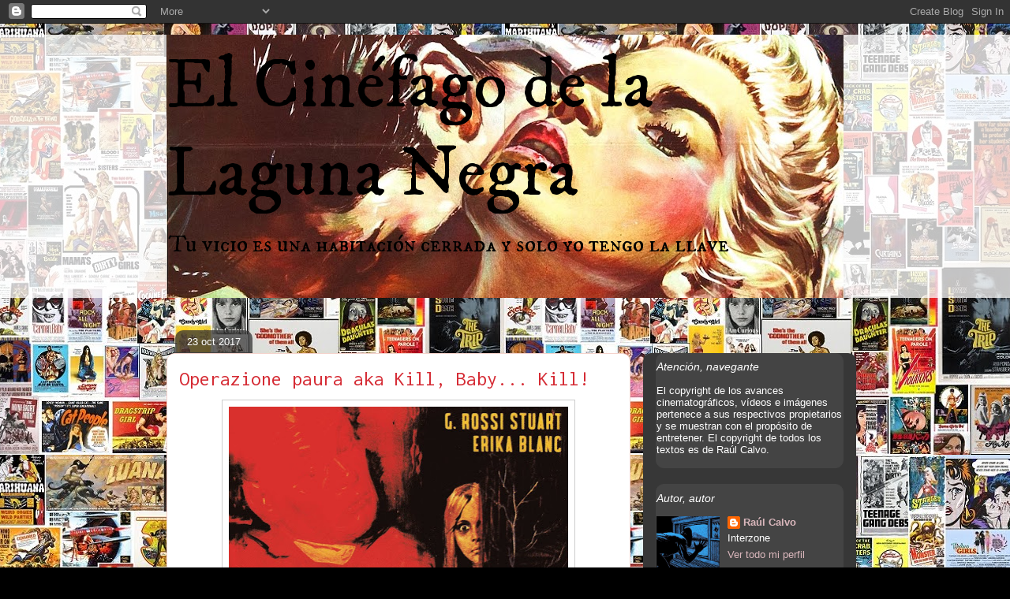

--- FILE ---
content_type: text/html; charset=UTF-8
request_url: http://elcinefagodelalagunanegra.blogspot.com/2017/10/operazione-paura-aka-kill-baby-kill.html
body_size: 26928
content:
<!DOCTYPE html>
<html class='v2' dir='ltr' xmlns='http://www.w3.org/1999/xhtml' xmlns:b='http://www.google.com/2005/gml/b' xmlns:data='http://www.google.com/2005/gml/data' xmlns:expr='http://www.google.com/2005/gml/expr'>
<head>
<link href='https://www.blogger.com/static/v1/widgets/335934321-css_bundle_v2.css' rel='stylesheet' type='text/css'/>
<meta content='IE=EmulateIE7' http-equiv='X-UA-Compatible'/>
<meta content='width=1100' name='viewport'/>
<meta content='text/html; charset=UTF-8' http-equiv='Content-Type'/>
<meta content='blogger' name='generator'/>
<link href='http://elcinefagodelalagunanegra.blogspot.com/favicon.ico' rel='icon' type='image/x-icon'/>
<link href='http://elcinefagodelalagunanegra.blogspot.com/2017/10/operazione-paura-aka-kill-baby-kill.html' rel='canonical'/>
<link rel="alternate" type="application/atom+xml" title="El Cinéfago de la Laguna Negra - Atom" href="http://elcinefagodelalagunanegra.blogspot.com/feeds/posts/default" />
<link rel="alternate" type="application/rss+xml" title="El Cinéfago de la Laguna Negra - RSS" href="http://elcinefagodelalagunanegra.blogspot.com/feeds/posts/default?alt=rss" />
<link rel="service.post" type="application/atom+xml" title="El Cinéfago de la Laguna Negra - Atom" href="https://www.blogger.com/feeds/7281640419480179284/posts/default" />

<link rel="alternate" type="application/atom+xml" title="El Cinéfago de la Laguna Negra - Atom" href="http://elcinefagodelalagunanegra.blogspot.com/feeds/415126150843849949/comments/default" />
<!--Can't find substitution for tag [blog.ieCssRetrofitLinks]-->
<link href='https://blogger.googleusercontent.com/img/b/R29vZ2xl/AVvXsEi8VzKATwTFtDthQwgVnLxbiAzckx6jrcWHJbTc4EgG3bIjh5-5kJM-3aX6ByBVFYVTBx_A-xFnmZEVUbbGjZDz7aZJrdRFiTDP1fw0JoH0MBQADoNPj_q0YTn41R7uAXhQSwcmLkxKUdY/s640/kill_baby_kill_1966_poster_04.jpg' rel='image_src'/>
<meta content='http://elcinefagodelalagunanegra.blogspot.com/2017/10/operazione-paura-aka-kill-baby-kill.html' property='og:url'/>
<meta content='Operazione paura aka Kill, Baby... Kill!' property='og:title'/>
<meta content='' property='og:description'/>
<meta content='https://blogger.googleusercontent.com/img/b/R29vZ2xl/AVvXsEi8VzKATwTFtDthQwgVnLxbiAzckx6jrcWHJbTc4EgG3bIjh5-5kJM-3aX6ByBVFYVTBx_A-xFnmZEVUbbGjZDz7aZJrdRFiTDP1fw0JoH0MBQADoNPj_q0YTn41R7uAXhQSwcmLkxKUdY/w1200-h630-p-k-no-nu/kill_baby_kill_1966_poster_04.jpg' property='og:image'/>
<title>El Cinéfago de la Laguna Negra: Operazione paura aka Kill, Baby... Kill!</title>
<style type='text/css'>@font-face{font-family:'IM Fell DW Pica';font-style:normal;font-weight:400;font-display:swap;src:url(//fonts.gstatic.com/s/imfelldwpica/v16/2sDGZGRQotv9nbn2qSl0TxXVYNwNYwnVnCwsMA.woff2)format('woff2');unicode-range:U+0000-00FF,U+0131,U+0152-0153,U+02BB-02BC,U+02C6,U+02DA,U+02DC,U+0304,U+0308,U+0329,U+2000-206F,U+20AC,U+2122,U+2191,U+2193,U+2212,U+2215,U+FEFF,U+FFFD;}@font-face{font-family:'IM Fell DW Pica SC';font-style:normal;font-weight:400;font-display:swap;src:url(//fonts.gstatic.com/s/imfelldwpicasc/v21/0ybjGCAu5PfqkvtGVU15aBhXz3EUrnTm_xKLM0uRGQ.woff2)format('woff2');unicode-range:U+0000-00FF,U+0131,U+0152-0153,U+02BB-02BC,U+02C6,U+02DA,U+02DC,U+0304,U+0308,U+0329,U+2000-206F,U+20AC,U+2122,U+2191,U+2193,U+2212,U+2215,U+FEFF,U+FFFD;}@font-face{font-family:'Inconsolata';font-style:normal;font-weight:400;font-stretch:100%;font-display:swap;src:url(//fonts.gstatic.com/s/inconsolata/v37/QldgNThLqRwH-OJ1UHjlKENVzkWGVkL3GZQmAwLYxYWI2qfdm7Lpp4U8WRL2l3WdycuJDETf.woff2)format('woff2');unicode-range:U+0102-0103,U+0110-0111,U+0128-0129,U+0168-0169,U+01A0-01A1,U+01AF-01B0,U+0300-0301,U+0303-0304,U+0308-0309,U+0323,U+0329,U+1EA0-1EF9,U+20AB;}@font-face{font-family:'Inconsolata';font-style:normal;font-weight:400;font-stretch:100%;font-display:swap;src:url(//fonts.gstatic.com/s/inconsolata/v37/QldgNThLqRwH-OJ1UHjlKENVzkWGVkL3GZQmAwLYxYWI2qfdm7Lpp4U8WRP2l3WdycuJDETf.woff2)format('woff2');unicode-range:U+0100-02BA,U+02BD-02C5,U+02C7-02CC,U+02CE-02D7,U+02DD-02FF,U+0304,U+0308,U+0329,U+1D00-1DBF,U+1E00-1E9F,U+1EF2-1EFF,U+2020,U+20A0-20AB,U+20AD-20C0,U+2113,U+2C60-2C7F,U+A720-A7FF;}@font-face{font-family:'Inconsolata';font-style:normal;font-weight:400;font-stretch:100%;font-display:swap;src:url(//fonts.gstatic.com/s/inconsolata/v37/QldgNThLqRwH-OJ1UHjlKENVzkWGVkL3GZQmAwLYxYWI2qfdm7Lpp4U8WR32l3WdycuJDA.woff2)format('woff2');unicode-range:U+0000-00FF,U+0131,U+0152-0153,U+02BB-02BC,U+02C6,U+02DA,U+02DC,U+0304,U+0308,U+0329,U+2000-206F,U+20AC,U+2122,U+2191,U+2193,U+2212,U+2215,U+FEFF,U+FFFD;}@font-face{font-family:'PT Sans Caption';font-style:normal;font-weight:400;font-display:swap;src:url(//fonts.gstatic.com/s/ptsanscaption/v20/0FlMVP6Hrxmt7-fsUFhlFXNIlpcadw_xYS2ix0YK.woff2)format('woff2');unicode-range:U+0460-052F,U+1C80-1C8A,U+20B4,U+2DE0-2DFF,U+A640-A69F,U+FE2E-FE2F;}@font-face{font-family:'PT Sans Caption';font-style:normal;font-weight:400;font-display:swap;src:url(//fonts.gstatic.com/s/ptsanscaption/v20/0FlMVP6Hrxmt7-fsUFhlFXNIlpcafg_xYS2ix0YK.woff2)format('woff2');unicode-range:U+0301,U+0400-045F,U+0490-0491,U+04B0-04B1,U+2116;}@font-face{font-family:'PT Sans Caption';font-style:normal;font-weight:400;font-display:swap;src:url(//fonts.gstatic.com/s/ptsanscaption/v20/0FlMVP6Hrxmt7-fsUFhlFXNIlpcadA_xYS2ix0YK.woff2)format('woff2');unicode-range:U+0100-02BA,U+02BD-02C5,U+02C7-02CC,U+02CE-02D7,U+02DD-02FF,U+0304,U+0308,U+0329,U+1D00-1DBF,U+1E00-1E9F,U+1EF2-1EFF,U+2020,U+20A0-20AB,U+20AD-20C0,U+2113,U+2C60-2C7F,U+A720-A7FF;}@font-face{font-family:'PT Sans Caption';font-style:normal;font-weight:400;font-display:swap;src:url(//fonts.gstatic.com/s/ptsanscaption/v20/0FlMVP6Hrxmt7-fsUFhlFXNIlpcaeg_xYS2ixw.woff2)format('woff2');unicode-range:U+0000-00FF,U+0131,U+0152-0153,U+02BB-02BC,U+02C6,U+02DA,U+02DC,U+0304,U+0308,U+0329,U+2000-206F,U+20AC,U+2122,U+2191,U+2193,U+2212,U+2215,U+FEFF,U+FFFD;}</style>
<style id='page-skin-1' type='text/css'><!--
/*
-----------------------------------------------
Blogger Template Style
Name:     Awesome Inc.
Designer: Tina Chen
URL:      tinachen.org
----------------------------------------------- */
/* Variable definitions
====================
<Variable name="keycolor" description="Main Color" type="color" default="#ffffff"/>
<Group description="Page" selector=".body-fauxcolumns-outer">
<Variable name="body.font" description="Font" type="font"
default="normal normal 13px Arial, Tahoma, Helvetica, FreeSans, sans-serif"/>
<Variable name="body.background.color" description="Background Color" type="color" default="#000000"/>
<Variable name="body.text.color" description="Text Color" type="color" default="#ffffff"/>
</Group>
<Group description="Links" selector=".main-inner">
<Variable name="link.color" description="Link Color" type="color" default="#888888"/>
<Variable name="link.visited.color" description="Visited Color" type="color" default="#444444"/>
<Variable name="link.hover.color" description="Hover Color" type="color" default="#cccccc"/>
</Group>
<Group description="Blog Title" selector=".header">
<Variable name="header.font" description="Title Font" type="font"
default="normal bold 40px Arial, Tahoma, Helvetica, FreeSans, sans-serif"/>
<Variable name="header.text.color" description="Title Color" type="color" default="#000000" />
<Variable name="header.background.color" description="Header Background" type="color" default="transparent" />
</Group>
<Group description="Blog Description" selector=".description">
<Variable name="description.font" description="Font" type="font"
default="normal normal 14px Arial, Tahoma, Helvetica, FreeSans, sans-serif"/>
<Variable name="description.text.color" description="Text Color" type="color"
default="#000000" />
</Group>
<Group description="Tabs Text" selector=".tabs-outer .PageList">
<Variable name="tabs.font" description="Font" type="font"
default="normal bold 14px Arial, Tahoma, Helvetica, FreeSans, sans-serif"/>
<Variable name="tabs.text.color" description="Text Color" type="color" default="#000000"/>
<Variable name="tabs.selected.text.color" description="Selected Color" type="color" default="#ffffff"/>
</Group>
<Group description="Tabs Background" selector=".tabs-outer .PageList">
<Variable name="tabs.background.color" description="Background Color" type="color" default="#141414"/>
<Variable name="tabs.selected.background.color" description="Selected Color" type="color" default="#444444"/>
<Variable name="tabs.border.color" description="Border Color" type="color" default="#444444"/>
</Group>
<Group description="Date Header" selector=".date-header">
<Variable name="date.font" description="Font" type="font"
default="normal normal 14px Arial, Tahoma, Helvetica, FreeSans, sans-serif"/>
<Variable name="date.text.color" description="Text Color" type="color" default="#666666"/>
<Variable name="date.border.color" description="Border Color" type="color" default="#444444"/>
</Group>
<Group description="Post Title" selector=".post">
<Variable name="post.title.font" description="Font" type="font"
default="normal bold 22px Arial, Tahoma, Helvetica, FreeSans, sans-serif"/>
<Variable name="post.title.text.color" description="Text Color" type="color" default="#000000"/>
</Group>
<Group description="Post Background" selector=".post">
<Variable name="post.background.color" description="Background Coloer" type="color" default="#444444" />
<Variable name="post.border.color" description="Border Color" type="color" default="#444444" />
<Variable name="post.border.bevel.color" description="Bevel Color" type="color" default="#444444"/>
</Group>
<Group description="Gadget Title" selector=".sidebar .widget">
<Variable name="widget.title.font" description="Font" type="font"
default="normal bold 14px Arial, Tahoma, Helvetica, FreeSans, sans-serif"/>
<Variable name="widget.title.text.color" description="Text Color" type="color" default="#000000"/>
</Group>
<Group description="Gadget Text" selector=".sidebar .widget">
<Variable name="widget.font" description="Font" type="font"
default="normal normal 14px Arial, Tahoma, Helvetica, FreeSans, sans-serif"/>
<Variable name="widget.text.color" description="Text Color" type="color" default="#000000"/>
<Variable name="widget.alternate.text.color" description="Alternate Color" type="color" default="#666666"/>
</Group>
<Group description="Gadget Links" selector=".sidebar .widget">
<Variable name="widget.link.color" description="Link Color" type="color" default="#7f7f7f"/>
<Variable name="widget.link.visited.color" description="Visited Color" type="color" default="#ff0000"/>
<Variable name="widget.link.hover.color" description="Hover Color" type="color" default="#000000"/>
</Group>
<Group description="Gadget Background" selector=".sidebar .widget">
<Variable name="widget.background.color" description="Background Color" type="color" default="#141414"/>
<Variable name="widget.border.color" description="Border Color" type="color" default="#222222"/>
<Variable name="widget.border.bevel.color" description="Bevel Color" type="color" default="#000000"/>
</Group>
<Group description="Sidebar Background" selector=".column-left-inner .column-right-inner">
<Variable name="widget.outer.background.color" description="Background Color" type="color" default="transparent" />
</Group>
<Group description="Images" selector=".main-inner">
<Variable name="image.background.color" description="Background Color" type="color" default="transparent"/>
<Variable name="image.border.color" description="Border Color" type="color" default="transparent"/>
</Group>
<Group description="Feed" selector=".blog-feeds">
<Variable name="feed.text.color" description="Text Color" type="color" default="#000000"/>
</Group>
<Group description="Feed Links" selector=".blog-feeds">
<Variable name="feed.link.color" description="Link Color" type="color" default="#7f7f7f"/>
<Variable name="feed.link.visited.color" description="Visited Color" type="color" default="#ff0000"/>
<Variable name="feed.link.hover.color" description="Hover Color" type="color" default="#000000"/>
</Group>
<Group description="Pager" selector=".blog-pager">
<Variable name="pager.background.color" description="Background Color" type="color" default="#ffffff" />
</Group>
<Group description="Footer" selector=".footer-outer">
<Variable name="footer.background.color" description="Background Color" type="color" default="#444444" />
<Variable name="footer.text.color" description="Text Color" type="color" default="#000000" />
</Group>
<Variable name="title.shadow.spread" description="Title Shadow" type="length" default="-1px"/>
<Variable name="body.background" description="Body Background" type="background"
color="#000000"
default="$(color) none repeat scroll top left"/>
<Variable name="body.background.gradient.cap" description="Body Gradient Cap" type="url"
default="none"/>
<Variable name="tabs.background.gradient" description="Tabs Background Gradient" type="url"
default="none"/>
<Variable name="header.background.gradient" description="Header Background Gradient" type="url" default="none" />
<Variable name="header.padding.top" description="Header Top Padding" type="length" default="22px" />
<Variable name="header.margin.top" description="Header Top Margin" type="length" default="0" />
<Variable name="header.margin.bottom" description="Header Bottom Margin" type="length" default="0" />
<Variable name="widget.padding.top" description="Widget Padding Top" type="length" default="8px" />
<Variable name="widget.padding.side" description="Widget Padding Side" type="length" default="15px" />
<Variable name="widget.outer.margin.top" description="Widget Top Margin" type="length" default="0" />
<Variable name="widget.outer.background.gradient" description="Gradient" type="url" default="none" />
<Variable name="widget.border.radius" description="Gadget Border Radius" type="length" default="0" />
<Variable name="outer.shadow.spread" description="Outer Shadow Size" type="length" default="0" />
<Variable name="date.header.border.radius.top" description="Date Header Border Radius Top" type="length" default="0" />
<Variable name="date.header.position" description="Date Header Position" type="length" default="15px" />
<Variable name="date.space" description="Date Space" type="length" default="30px" />
<Variable name="date.position" description="Date Float" type="string" default="static" />
<Variable name="date.padding.bottom" description="Date Padding Bottom" type="length" default="0" />
<Variable name="date.border.size" description="Date Border Size" type="length" default="0" />
<Variable name="date.background" description="Date Background" type="background" color="transparent"
default="$(color) none no-repeat scroll top left" />
<Variable name="date.last.space.bottom" description="Date Last Space Bottom" type="length"
default="20px" />
<Variable name="date.last.border.radius.bottom" description="Date Last bottom radius" type="length" default="10px" />
<Variable name="post.first.padding.top" description="First Post Padding Top" type="length" default="0" />
<Variable name="image.shadow.spread" description="Image Shadow Size" type="length" default="0"/>
<Variable name="image.border.radius" description="Image Border Radius" type="length" default="0"/>
<Variable name="separator.outdent" description="Separator Outdent" type="length" default="15px" />
<Variable name="title.separator.border.size" description="Widget Title Border Size" type="length" default="1px" />
<Variable name="list.separator.border.size" description="List Separator Border Size" type="length" default="1px" />
<Variable name="shadow.spread" description="Shadow Size" type="length" default="0"/>
<Variable name="startSide" description="Side where text starts in blog language" type="automatic" default="left"/>
<Variable name="endSide" description="Side where text ends in blog language" type="automatic" default="right"/>
<Variable name="date.side" description="Side where date header is placed" type="string" default="right"/>
<Variable name="pager.border.radius.top" description="Pager Border Top Radius" type="length" default="10px" />
<Variable name="pager.space.top" description="Pager Top Space" type="length" default="1em" />
<Variable name="footer.background.gradient" description="Background Gradient" type="url" default="none" />
*/
/* Content
----------------------------------------------- */
body {
font: normal normal 13px PT Sans Caption;
color: #000000;
background: #000000 url(http://3.bp.blogspot.com/-QXUhLvKdDrI/TVpVgmo4bDI/AAAAAAAABMU/rgPn7pN3z2Q/s0/fondoc4.jpg) repeat fixed top center;
}
html body .content-outer {
min-width: 0;
max-width: 100%;
width: 100%;
}
a:link {
text-decoration: none;
color: #7f7f7f;
}
a:visited {
text-decoration: none;
color: #ff0000;
}
a:hover {
text-decoration: underline;
color: #000000;
}
.body-fauxcolumn-outer .cap-top {
position: absolute;
z-index: 1;
height: 276px;
width: 100%;
background: transparent none repeat-x scroll top left;
_background-image: none;
}
/* Columns
----------------------------------------------- */
.content-inner {
padding: 0;
}
.header-inner .section {
margin: 0 16px;
}
.tabs-inner .section {
margin: 0 16px;
}
.main-inner {
padding-top: 60px;
}
.main-inner .column-center-inner,
.main-inner .column-left-inner,
.main-inner .column-right-inner {
padding: 0 5px;
}
*+html body .main-inner .column-center-inner {
margin-top: -60px;
}
#layout .main-inner .column-center-inner {
margin-top: 0;
}
/* Header
----------------------------------------------- */
.header-outer {
margin: 14px 0 10px 0;
background: transparent url(http://www.blogblog.com/1kt/awesomeinc/header_gradient_artsy.png) repeat scroll 0 0;
}
.Header h1 {
font: normal normal 90px IM Fell DW Pica;
color: #000000;
text-shadow: 0 0 -1px #000000;
}
.Header h1 a {
color: #000000;
}
.Header .description {
font: normal normal 30px IM Fell DW Pica SC;
color: #000000;
}
.header-inner .Header .titlewrapper,
.header-inner .Header .descriptionwrapper {
padding-left: 0;
padding-right: 0;
margin-bottom: 0;
}
.header-inner .Header .titlewrapper {
padding-top: 9px;
}
/* Tabs
----------------------------------------------- */
.tabs-outer {
overflow: hidden;
position: relative;
background: #cccccc url(http://www.blogblog.com/1kt/awesomeinc/tabs_gradient_artsy.png) repeat scroll 0 0;
}
#layout .tabs-outer {
overflow: visible;
}
.tabs-cap-top, .tabs-cap-bottom {
position: absolute;
width: 100%;
border-top: 1px solid #ce5f70;
}
.tabs-cap-bottom {
bottom: 0;
}
.tabs-inner .widget li a {
display: inline-block;
margin: 0;
padding: .6em 1.5em;
font: normal normal 13px Impact, sans-serif;
color: #ffffff;
border-top: 1px solid #ce5f70;
border-bottom: 1px solid #ce5f70;
border-left: 1px solid #ce5f70;
}
.tabs-inner .widget li:last-child a {
border-right: 1px solid #ce5f70;
}
.tabs-inner .widget li.selected a, .tabs-inner .widget li a:hover {
background: #000000 url(http://www.blogblog.com/1kt/awesomeinc/tabs_gradient_artsy.png) repeat-x scroll 0 -100px;
color: #ffffff;
}
/* Headings
----------------------------------------------- */
h2 {
font: italic normal 14px 'Trebuchet MS', Trebuchet, sans-serif;
color: #ffffff;
}
/* Widgets
----------------------------------------------- */
.main-inner .section {
margin: 0 27px;
padding: 0;
}
.main-inner .column-left-outer,
.main-inner .column-right-outer {
margin-top: 0;
}
#layout .main-inner .column-left-outer,
#layout .main-inner .column-right-outer {
margin-top: 0;
}
.main-inner .column-left-inner,
.main-inner .column-right-inner {
background: #444444 url(http://www.blogblog.com/1kt/awesomeinc/tabs_gradient_artsy.png) repeat 0 0;
-moz-box-shadow: 0 0 0 rgba(0, 0, 0, .2);
-webkit-box-shadow: 0 0 0 rgba(0, 0, 0, .2);
-goog-ms-box-shadow: 0 0 0 rgba(0, 0, 0, .2);
box-shadow: 0 0 0 rgba(0, 0, 0, .2);
-moz-border-radius: 10px;
-webkit-border-radius: 10px;
-goog-ms-border-radius: 10px;
border-radius: 10px;
}
#layout .main-inner .column-left-inner,
#layout .main-inner .column-right-inner {
margin-top: 0;
}
.sidebar .widget {
font: normal normal 13px Arial, Tahoma, Helvetica, FreeSans, sans-serif;
color: #ffffff;
}
.sidebar .widget a:link {
color: #dab7bc;
}
.sidebar .widget a:visited {
color: #dac399;
}
.sidebar .widget a:hover {
color: #dab7bc;
}
.sidebar .widget h2 {
text-shadow: 0 0 -1px #000000;
}
.main-inner .widget {
background-color: #444444;
border: 1px solid #444444;
padding: 0 0 15px;
margin: 20px -16px;
-moz-box-shadow: 0 0 0 rgba(0, 0, 0, .2);
-webkit-box-shadow: 0 0 0 rgba(0, 0, 0, .2);
-goog-ms-box-shadow: 0 0 0 rgba(0, 0, 0, .2);
box-shadow: 0 0 0 rgba(0, 0, 0, .2);
-moz-border-radius: 10px;
-webkit-border-radius: 10px;
-goog-ms-border-radius: 10px;
border-radius: 10px;
}
.main-inner .widget h2 {
margin: 0 -0;
padding: .6em 0 .5em;
border-bottom: 1px solid #444444;
}
.footer-inner .widget h2 {
padding: 0 0 .4em;
border-bottom: 1px solid #444444;
}
.main-inner .widget h2 + div, .footer-inner .widget h2 + div {
border-top: 0 solid #444444;
padding-top: 8px;
}
.main-inner .widget .widget-content {
margin: 0 -0;
padding: 7px 0 0;
}
.main-inner .widget ul, .main-inner .widget #ArchiveList ul.flat {
margin: -8px -15px 0;
padding: 0;
list-style: none;
}
.main-inner .widget #ArchiveList {
margin: -8px 0 0;
}
.main-inner .widget ul li, .main-inner .widget #ArchiveList ul.flat li {
padding: .5em 15px;
text-indent: 0;
color: #ffffff;
border-top: 0 solid #444444;
border-bottom: 1px solid #444444;
}
.main-inner .widget #ArchiveList ul li {
padding-top: .25em;
padding-bottom: .25em;
}
.main-inner .widget ul li:first-child, .main-inner .widget #ArchiveList ul.flat li:first-child {
border-top: none;
}
.main-inner .widget ul li:last-child, .main-inner .widget #ArchiveList ul.flat li:last-child {
border-bottom: none;
}
.post-body {
position: relative;
}
.main-inner .widget .post-body ul {
padding: 0 2.5em;
margin: .5em 0;
list-style: disc;
}
.main-inner .widget .post-body ul li {
padding: 0.25em 0;
margin-bottom: .25em;
color: #000000;
border: none;
}
.footer-inner .widget ul {
padding: 0;
list-style: none;
}
.widget .zippy {
color: #ffffff;
}
/* Posts
----------------------------------------------- */
body .main-inner .Blog {
padding: 0;
margin-bottom: 1em;
background-color: transparent;
border: none;
-moz-box-shadow: 0 0 0 rgba(0, 0, 0, 0);
-webkit-box-shadow: 0 0 0 rgba(0, 0, 0, 0);
-goog-ms-box-shadow: 0 0 0 rgba(0, 0, 0, 0);
box-shadow: 0 0 0 rgba(0, 0, 0, 0);
}
.main-inner .section:last-child .Blog:last-child {
padding: 0;
margin-bottom: 1em;
}
.main-inner .widget h2.date-header {
margin: 0 -15px 1px;
padding: 0 0 0 0;
font: normal normal 13px Arial, Tahoma, Helvetica, FreeSans, sans-serif;
color: #ffffff;
background: transparent url(http://www.blogblog.com/1kt/awesomeinc/tabs_gradient_artsy.png) repeat fixed center center;
border-top: 0 solid #444444;
border-bottom: 1px solid #444444;
-moz-border-radius-topleft: 10px;
-moz-border-radius-topright: 10px;
-webkit-border-top-left-radius: 10px;
-webkit-border-top-right-radius: 10px;
border-top-left-radius: 10px;
border-top-right-radius: 10px;
position: absolute;
bottom: 100%;
left: 25px;
text-shadow: 0 0 -1px #000000;
}
.main-inner .widget h2.date-header span {
font: normal normal 13px Arial, Tahoma, Helvetica, FreeSans, sans-serif;
display: block;
padding: .5em 15px;
border-left: 0 solid #444444;
border-right: 0 solid #444444;
}
.date-outer {
position: relative;
margin: 60px 0 20px;
padding: 0 15px;
background-color: #ffffff;
border: 1px solid #f4d3cc;
-moz-box-shadow: 0 0 0 rgba(0, 0, 0, .2);
-webkit-box-shadow: 0 0 0 rgba(0, 0, 0, .2);
-goog-ms-box-shadow: 0 0 0 rgba(0, 0, 0, .2);
box-shadow: 0 0 0 rgba(0, 0, 0, .2);
-moz-border-radius: 10px;
-webkit-border-radius: 10px;
-goog-ms-border-radius: 10px;
border-radius: 10px;
}
.date-outer:first-child {
margin-top: 0;
}
.date-outer:last-child {
margin-bottom: 0;
-moz-border-radius-bottomleft: 0;
-moz-border-radius-bottomright: 0;
-webkit-border-bottom-left-radius: 0;
-webkit-border-bottom-right-radius: 0;
-goog-ms-border-bottom-left-radius: 0;
-goog-ms-border-bottom-right-radius: 0;
border-bottom-left-radius: 0;
border-bottom-right-radius: 0;
}
.date-posts {
margin: 0 -0;
padding: 0 0;
clear: both;
}
.post-outer, .inline-ad {
border-top: 1px solid #f4d3cc;
margin: 0 -0;
padding: 15px 0;
}
.post-outer {
padding-bottom: 10px;
}
.post-outer:first-child {
padding-top: 10px;
border-top: none;
}
.post-outer:last-child, .inline-ad:last-child {
border-bottom: none;
}
.post-body {
position: relative;
}
.post-body img {
padding: 8px;
background: #ffffff;
border: 1px solid #cccccc;
-moz-box-shadow: 0 0 0 rgba(0, 0, 0, .2);
-webkit-box-shadow: 0 0 0 rgba(0, 0, 0, .2);
box-shadow: 0 0 0 rgba(0, 0, 0, .2);
-moz-border-radius: 0;
-webkit-border-radius: 0;
border-radius: 0;
}
h3.post-title, h4 {
font: normal normal 26px Inconsolata;
color: #d52a33;
}
h3.post-title a {
font: normal normal 26px Inconsolata;
color: #d52a33;
}
h3.post-title a:hover {
color: #000000;
text-decoration: underline;
}
.post-header {
margin: 0 0 1em;
}
.post-body {
line-height: 1.4;
}
.post-outer h2 {
color: #000000;
}
.post-footer {
margin: 1.5em 0 0;
}
#blog-pager {
padding: 15px;
font-size: 120%;
background-color: #ffffff;
border: 1px solid #444444;
-moz-box-shadow: 0 0 0 rgba(0, 0, 0, .2);
-webkit-box-shadow: 0 0 0 rgba(0, 0, 0, .2);
-goog-ms-box-shadow: 0 0 0 rgba(0, 0, 0, .2);
box-shadow: 0 0 0 rgba(0, 0, 0, .2);
-moz-border-radius: 10px;
-webkit-border-radius: 10px;
-goog-ms-border-radius: 10px;
border-radius: 10px;
-moz-border-radius-topleft: 0;
-moz-border-radius-topright: 0;
-webkit-border-top-left-radius: 0;
-webkit-border-top-right-radius: 0;
-goog-ms-border-top-left-radius: 0;
-goog-ms-border-top-right-radius: 0;
border-top-left-radius: 0;
border-top-right-radius-topright: 0;
margin-top: 0;
}
.blog-feeds, .post-feeds {
margin: 1em 0;
text-align: center;
color: #333333;
}
.blog-feeds a, .post-feeds a {
color: #ffffff;
}
.blog-feeds a:visited, .post-feeds a:visited {
color: #ffffff;
}
.blog-feeds a:hover, .post-feeds a:hover {
color: #ffffff;
}
.post-outer .comments {
margin-top: 2em;
}
/* Footer
----------------------------------------------- */
.footer-outer {
margin: -0 0 -1px;
padding: 0 0 0;
color: #333333;
overflow: hidden;
}
.footer-fauxborder-left {
border-top: 1px solid #444444;
background: transparent url(http://www.blogblog.com/1kt/awesomeinc/header_gradient_artsy.png) repeat scroll 0 0;
-moz-box-shadow: 0 0 0 rgba(0, 0, 0, .2);
-webkit-box-shadow: 0 0 0 rgba(0, 0, 0, .2);
-goog-ms-box-shadow: 0 0 0 rgba(0, 0, 0, .2);
box-shadow: 0 0 0 rgba(0, 0, 0, .2);
margin: 0 -0;
}

--></style>
<style id='template-skin-1' type='text/css'><!--
body {
min-width: 890px;
}
.content-outer, .content-fauxcolumn-outer, .region-inner {
min-width: 890px;
max-width: 890px;
_width: 890px;
}
.main-inner .columns {
padding-left: 0px;
padding-right: 270px;
}
.main-inner .fauxcolumn-center-outer {
left: 0px;
right: 270px;
/* IE6 does not respect left and right together */
_width: expression(this.parentNode.offsetWidth -
parseInt("0px") -
parseInt("270px") + 'px');
}
.main-inner .fauxcolumn-left-outer {
width: 0px;
}
.main-inner .fauxcolumn-right-outer {
width: 270px;
}
.main-inner .column-left-outer {
width: 0px;
right: 100%;
margin-left: -0px;
}
.main-inner .column-right-outer {
width: 270px;
margin-right: -270px;
}
#layout {
min-width: 0;
}
#layout .content-outer {
min-width: 0;
width: 800px;
}
#layout .region-inner {
min-width: 0;
width: auto;
}
--></style>
<script type='text/javascript'>

  var _gaq = _gaq || [];
  _gaq.push(['_setAccount', 'UA-13280072-1']);
  _gaq.push(['_trackPageview']);

  (function() {
    var ga = document.createElement('script'); ga.type = 'text/javascript'; ga.async = true;
    ga.src = ('https:' == document.location.protocol ? 'https://ssl' : 'http://www') + '.google-analytics.com/ga.js';
    var s = document.getElementsByTagName('script')[0]; s.parentNode.insertBefore(ga, s);
  })();

</script>
<link href='https://www.blogger.com/dyn-css/authorization.css?targetBlogID=7281640419480179284&amp;zx=f851d8a0-0023-4105-8981-78e1814ccb1f' media='none' onload='if(media!=&#39;all&#39;)media=&#39;all&#39;' rel='stylesheet'/><noscript><link href='https://www.blogger.com/dyn-css/authorization.css?targetBlogID=7281640419480179284&amp;zx=f851d8a0-0023-4105-8981-78e1814ccb1f' rel='stylesheet'/></noscript>
<meta name='google-adsense-platform-account' content='ca-host-pub-1556223355139109'/>
<meta name='google-adsense-platform-domain' content='blogspot.com'/>

<!-- data-ad-client=ca-pub-8435341728794511 -->

</head>
<body class='loading'>
<div class='navbar section' id='navbar'><div class='widget Navbar' data-version='1' id='Navbar1'><script type="text/javascript">
    function setAttributeOnload(object, attribute, val) {
      if(window.addEventListener) {
        window.addEventListener('load',
          function(){ object[attribute] = val; }, false);
      } else {
        window.attachEvent('onload', function(){ object[attribute] = val; });
      }
    }
  </script>
<div id="navbar-iframe-container"></div>
<script type="text/javascript" src="https://apis.google.com/js/platform.js"></script>
<script type="text/javascript">
      gapi.load("gapi.iframes:gapi.iframes.style.bubble", function() {
        if (gapi.iframes && gapi.iframes.getContext) {
          gapi.iframes.getContext().openChild({
              url: 'https://www.blogger.com/navbar/7281640419480179284?po\x3d415126150843849949\x26origin\x3dhttp://elcinefagodelalagunanegra.blogspot.com',
              where: document.getElementById("navbar-iframe-container"),
              id: "navbar-iframe"
          });
        }
      });
    </script><script type="text/javascript">
(function() {
var script = document.createElement('script');
script.type = 'text/javascript';
script.src = '//pagead2.googlesyndication.com/pagead/js/google_top_exp.js';
var head = document.getElementsByTagName('head')[0];
if (head) {
head.appendChild(script);
}})();
</script>
</div></div>
<div class='body-fauxcolumns'>
<div class='fauxcolumn-outer body-fauxcolumn-outer'>
<div class='cap-top'>
<div class='cap-left'></div>
<div class='cap-right'></div>
</div>
<div class='fauxborder-left'>
<div class='fauxborder-right'></div>
<div class='fauxcolumn-inner'>
</div>
</div>
<div class='cap-bottom'>
<div class='cap-left'></div>
<div class='cap-right'></div>
</div>
</div>
</div>
<div class='content'>
<div class='content-fauxcolumns'>
<div class='fauxcolumn-outer content-fauxcolumn-outer'>
<div class='cap-top'>
<div class='cap-left'></div>
<div class='cap-right'></div>
</div>
<div class='fauxborder-left'>
<div class='fauxborder-right'></div>
<div class='fauxcolumn-inner'>
</div>
</div>
<div class='cap-bottom'>
<div class='cap-left'></div>
<div class='cap-right'></div>
</div>
</div>
</div>
<div class='content-outer'>
<div class='content-cap-top cap-top'>
<div class='cap-left'></div>
<div class='cap-right'></div>
</div>
<div class='fauxborder-left content-fauxborder-left'>
<div class='fauxborder-right content-fauxborder-right'></div>
<div class='content-inner'>
<header>
<div class='header-outer'>
<div class='header-cap-top cap-top'>
<div class='cap-left'></div>
<div class='cap-right'></div>
</div>
<div class='fauxborder-left header-fauxborder-left'>
<div class='fauxborder-right header-fauxborder-right'></div>
<div class='region-inner header-inner'>
<div class='header section' id='header'><div class='widget Header' data-version='1' id='Header1'>
<div id='header-inner' style='background-image: url("https://blogger.googleusercontent.com/img/b/R29vZ2xl/AVvXsEgboMt-6VxQ4xPB2O-C2B2ykiZQYhrvM7SaKg_3QQkcB7Bfe_5m9-rR-tkoG3_gsyFFjnaWDxc6A_0Zr5fGg3gAoTPbDHryCYEmh1z9r8bn6oaOkUH25HaWe83GHBD4Ibz24uCpmKEr2Rjb/s858/banner4.jpg"); background-position: left; width: 858px; min-height: 334px; _height: 334px; background-repeat: no-repeat; '>
<div class='titlewrapper' style='background: transparent'>
<h1 class='title' style='background: transparent; border-width: 0px'>
<a href='http://elcinefagodelalagunanegra.blogspot.com/'>
El Cinéfago de la Laguna Negra
</a>
</h1>
</div>
<div class='descriptionwrapper'>
<p class='description'><span>Tu vicio es una habitación cerrada y solo yo tengo la llave</span></p>
</div>
</div>
</div></div>
</div>
</div>
<div class='header-cap-bottom cap-bottom'>
<div class='cap-left'></div>
<div class='cap-right'></div>
</div>
</div>
</header>
<div class='tabs-outer'>
<div class='tabs-cap-top cap-top'>
<div class='cap-left'></div>
<div class='cap-right'></div>
</div>
<div class='fauxborder-left tabs-fauxborder-left'>
<div class='fauxborder-right tabs-fauxborder-right'></div>
<div class='region-inner tabs-inner'>
<div class='tabs no-items section' id='crosscol'></div>
<div class='tabs no-items section' id='crosscol-overflow'></div>
</div>
</div>
<div class='tabs-cap-bottom cap-bottom'>
<div class='cap-left'></div>
<div class='cap-right'></div>
</div>
</div>
<div class='main-outer'>
<div class='main-cap-top cap-top'>
<div class='cap-left'></div>
<div class='cap-right'></div>
</div>
<div class='fauxborder-left main-fauxborder-left'>
<div class='fauxborder-right main-fauxborder-right'></div>
<div class='region-inner main-inner'>
<div class='columns fauxcolumns'>
<div class='fauxcolumn-outer fauxcolumn-center-outer'>
<div class='cap-top'>
<div class='cap-left'></div>
<div class='cap-right'></div>
</div>
<div class='fauxborder-left'>
<div class='fauxborder-right'></div>
<div class='fauxcolumn-inner'>
</div>
</div>
<div class='cap-bottom'>
<div class='cap-left'></div>
<div class='cap-right'></div>
</div>
</div>
<div class='fauxcolumn-outer fauxcolumn-left-outer'>
<div class='cap-top'>
<div class='cap-left'></div>
<div class='cap-right'></div>
</div>
<div class='fauxborder-left'>
<div class='fauxborder-right'></div>
<div class='fauxcolumn-inner'>
</div>
</div>
<div class='cap-bottom'>
<div class='cap-left'></div>
<div class='cap-right'></div>
</div>
</div>
<div class='fauxcolumn-outer fauxcolumn-right-outer'>
<div class='cap-top'>
<div class='cap-left'></div>
<div class='cap-right'></div>
</div>
<div class='fauxborder-left'>
<div class='fauxborder-right'></div>
<div class='fauxcolumn-inner'>
</div>
</div>
<div class='cap-bottom'>
<div class='cap-left'></div>
<div class='cap-right'></div>
</div>
</div>
<!-- corrects IE6 width calculation -->
<div class='columns-inner'>
<div class='column-center-outer'>
<div class='column-center-inner'>
<div class='main section' id='main'><div class='widget Blog' data-version='1' id='Blog1'>
<div class='blog-posts hfeed'>
<!--Can't find substitution for tag [defaultAdStart]-->

          <div class="date-outer">
        
<h2 class='date-header'><span>23 oct 2017</span></h2>

          <div class="date-posts">
        
<div class='post-outer'>
<div class='post hentry'>
<a name='415126150843849949'></a>
<h3 class='post-title entry-title'>
<a href='http://elcinefagodelalagunanegra.blogspot.com/2017/10/operazione-paura-aka-kill-baby-kill.html'>Operazione paura aka Kill, Baby... Kill!</a>
</h3>
<div class='post-header'>
<div class='post-header-line-1'></div>
</div>
<div class='post-body entry-content'>
<div class="separator" style="clear: both; text-align: center;">
<a href="https://blogger.googleusercontent.com/img/b/R29vZ2xl/AVvXsEi8VzKATwTFtDthQwgVnLxbiAzckx6jrcWHJbTc4EgG3bIjh5-5kJM-3aX6ByBVFYVTBx_A-xFnmZEVUbbGjZDz7aZJrdRFiTDP1fw0JoH0MBQADoNPj_q0YTn41R7uAXhQSwcmLkxKUdY/s1600/kill_baby_kill_1966_poster_04.jpg" imageanchor="1" style="margin-left: 1em; margin-right: 1em;"><img border="0" data-original-height="1600" data-original-width="1079" height="640" src="https://blogger.googleusercontent.com/img/b/R29vZ2xl/AVvXsEi8VzKATwTFtDthQwgVnLxbiAzckx6jrcWHJbTc4EgG3bIjh5-5kJM-3aX6ByBVFYVTBx_A-xFnmZEVUbbGjZDz7aZJrdRFiTDP1fw0JoH0MBQADoNPj_q0YTn41R7uAXhQSwcmLkxKUdY/s640/kill_baby_kill_1966_poster_04.jpg" width="430" /></a></div>
<div style="text-align: justify;">
&nbsp;</div>
<div style="text-align: justify;">
Resulta trágico que una película tan imitada e influyente, un gran clásico del cine de terror gótico, sea, al mismo tiempo, tan desconocida para el público. Mario Bava construyó con <i>Operazione paura</i> (1966) un film que, desde el principio, atrapa al espectador con su atmósfera malsana.</div>
<div style="text-align: justify;">
<br /></div>
<div style="text-align: justify;">
El doctor Paul Eswai (Giacomo Rossi Stuart) llega a un pequeño pueblo para realizar la autopsia de una mujer que, aparentemente, se ha suicidado. El doctor es llamado por el inspector Krueger (Piero Lulli), el cual recibió una carta de la mujer poco antes de morir que le hace sospechar que no se trata de un suicidio. El doctor Eswai y la recién llegada Monica Schuftan (Erika Blanc) descubrirán que el pueblo se haya bajo una terrible maldición que mantiene a la población sometida a un régimen de terror.</div>
<div style="text-align: justify;">
<br /></div>
<div style="text-align: justify;">
Federico Fellini, Martin Scorsese, David Lynch, Guillermo del Toro... Estos son algunos de los directores que cogieron elementos de esta película o fueron inspirados por las imágenes creadas por Mario Bava en este clásico. Su influencia llega hasta el cine de terror actual también de forma indirecta, con películas inspiradas por el film de Bava que a su vez han creado sus propios seguidores. <i>Operazione paura</i> era el regreso de Bava al terror gótico que le dio fama, después de estar trabajando en diversos géneros durante una larga temporada. Lo que resulta sorprendente es que el film fue casi improvisado, con un guion que consistía en treinta páginas detallando el argumento y los diálogos creados a medida que iban rodando, igual que la historia se iba alterando a medida que avanzaban. Además, el dinero se terminó cuando llevaban rodando un par de semanas, pero, debido al material que había creado hasta entonces, Bava decidió terminar la película sin cobrar, igual que el equipo y el reparto por lealtad a Bava. Más tarde, cuando el film se estenó con bastante éxito, los productores desaparecieron con el dinero y ni Bava ni nadie fue pagado. Pero a Bava no le importó ya que estaba muy orgulloso del resultado final.</div>
<div style="text-align: justify;">
<br /></div>
<div style="text-align: justify;">
Y tenía motivos para estar orgulloso. En condiciones en las que otros directores habrían producido un bodrio, el maestro italiano creó un film con una gran atmósfera de terror, que atrapa al espectador en este pueblo en el que la aparición de una misteriosa niña provoca la muerte del que la ve. Como he mencionado al principio, desde el primer minuto el film se encuentra plenamente sumergido en el terror gótico, sin dar un momento al espectador para aclimatarse. Esto le da al film un toque casi onírico, que recuerda al expresionismo alemán, alejándose conscientemente del realismo.</div>
<div style="text-align: justify;">
<br /></div>
<div style="text-align: justify;">
Para el aficionado al terror este es un título imprescindible no solo por su calidad, sino también para entender de dónde surgieron muchas imágenes e ideas hoy comunes y familiares para el espectador.</div>
<div style="text-align: justify;">
<br /></div>
<div style="text-align: justify;">
<iframe allowfullscreen="" frameborder="0" height="315" src="https://www.youtube.com/embed/HEDRx-H6GQ4" width="560"></iframe><br /></div>
<div style='clear: both;'></div>
</div>
<div class='post-footer'>
<div class='post-footer-line post-footer-line-1'><span class='post-author vcard'>
Publicado por
<span class='fn'>Raúl Calvo</span>
</span>
<span class='post-timestamp'>
en
<a class='timestamp-link' href='http://elcinefagodelalagunanegra.blogspot.com/2017/10/operazione-paura-aka-kill-baby-kill.html' rel='bookmark' title='permanent link'><abbr class='published' title='2017-10-23T12:04:00+02:00'>12:04</abbr></a>
</span>
<span class='post-comment-link'>
</span>
<span class='post-icons'>
<span class='item-control blog-admin pid-1715297742'>
<a href='https://www.blogger.com/post-edit.g?blogID=7281640419480179284&postID=415126150843849949&from=pencil' title='Editar entrada'>
<img alt='' class='icon-action' height='18' src='https://resources.blogblog.com/img/icon18_edit_allbkg.gif' width='18'/>
</a>
</span>
</span>
<span class='post-backlinks post-comment-link'>
</span>
</div>
<div class='post-footer-line post-footer-line-2'><span class='post-labels'>
Etiquetas:
<a href='http://elcinefagodelalagunanegra.blogspot.com/search/label/cult%20movie' rel='tag'>cult movie</a>,
<a href='http://elcinefagodelalagunanegra.blogspot.com/search/label/Mario%20Bava' rel='tag'>Mario Bava</a>,
<a href='http://elcinefagodelalagunanegra.blogspot.com/search/label/terror' rel='tag'>terror</a>
</span>
</div>
<div class='post-footer-line post-footer-line-3'><span class='post-location'>
</span>
</div>
</div>
</div>
<div class='comments' id='comments'>
<a name='comments'></a>
<h4>
0
comentarios:
        
</h4>
<div id='Blog1_comments-block-wrapper'>
<dl class='avatar-comment-indent' id='comments-block'>
</dl>
</div>
<p class='comment-footer'>
<a href='https://www.blogger.com/comment/fullpage/post/7281640419480179284/415126150843849949' onclick='javascript:window.open(this.href, "bloggerPopup", "toolbar=0,location=0,statusbar=1,menubar=0,scrollbars=yes,width=640,height=500"); return false;'>Publicar un comentario</a>
</p>
<div id='backlinks-container'>
<div id='Blog1_backlinks-container'>
</div>
</div>
</div>
</div>

        </div></div>
      
<!--Can't find substitution for tag [adEnd]-->
</div>
<div class='blog-pager' id='blog-pager'>
<span id='blog-pager-newer-link'>
<a class='blog-pager-newer-link' href='http://elcinefagodelalagunanegra.blogspot.com/2017/10/alianza-macabra-mangler.html' id='Blog1_blog-pager-newer-link' title='Entrada más reciente'>Entrada más reciente</a>
</span>
<span id='blog-pager-older-link'>
<a class='blog-pager-older-link' href='http://elcinefagodelalagunanegra.blogspot.com/2017/10/el-foso-de-la-muerte-dead-pit.html' id='Blog1_blog-pager-older-link' title='Entrada antigua'>Entrada antigua</a>
</span>
<a class='home-link' href='http://elcinefagodelalagunanegra.blogspot.com/'>Inicio</a>
</div>
<div class='clear'></div>
<div class='post-feeds'>
<div class='feed-links'>
Suscribirse a:
<a class='feed-link' href='http://elcinefagodelalagunanegra.blogspot.com/feeds/415126150843849949/comments/default' target='_blank' type='application/atom+xml'>Enviar comentarios (Atom)</a>
</div>
</div>
</div></div>
</div>
</div>
<div class='column-left-outer'>
<div class='column-left-inner'>
<aside>
</aside>
</div>
</div>
<div class='column-right-outer'>
<div class='column-right-inner'>
<aside>
<div class='sidebar section' id='sidebar-right-1'><div class='widget Text' data-version='1' id='Text1'>
<h2 class='title'>Atención, navegante</h2>
<div class='widget-content'>
El copyright de los avances cinematográficos, vídeos e imágenes pertenece a sus respectivos propietarios y se muestran con el propósito de entretener. El copyright de todos los textos es de Raúl Calvo.<br />
</div>
<div class='clear'></div>
</div><div class='widget Profile' data-version='1' id='Profile1'>
<h2>Autor, autor</h2>
<div class='widget-content'>
<a href='https://www.blogger.com/profile/10922739599535823717'><img alt='Mi foto' class='profile-img' height='65' src='//blogger.googleusercontent.com/img/b/R29vZ2xl/AVvXsEiCqdJddXolFbC4H7o8U0lAc0dQ5qW_euNIsBN22SDS-enxMdDKf2W3ssyVjjJP2EQP78wgPvhqKP27Ebd0weKy_mURi0sSB7EkpBZvU8vVbGe3iwxst5axUAglNKkwBGY/s220/main-videodrome_LRG.jpg' width='80'/></a>
<dl class='profile-datablock'>
<dt class='profile-data'>
<a class='profile-name-link g-profile' href='https://www.blogger.com/profile/10922739599535823717' rel='author' style='background-image: url(//www.blogger.com/img/logo-16.png);'>
Raúl Calvo
</a>
</dt>
<dd class='profile-data'>Interzone</dd>
</dl>
<a class='profile-link' href='https://www.blogger.com/profile/10922739599535823717' rel='author'>Ver todo mi perfil</a>
<div class='clear'></div>
</div>
</div><div class='widget Translate' data-version='1' id='Translate1'>
<h2 class='title'>Translate</h2>
<div id='google_translate_element'></div>
<script>
    function googleTranslateElementInit() {
      new google.translate.TranslateElement({
        pageLanguage: 'es',
        autoDisplay: 'true',
        layout: google.translate.TranslateElement.InlineLayout.VERTICAL
      }, 'google_translate_element');
    }
  </script>
<script src='//translate.google.com/translate_a/element.js?cb=googleTranslateElementInit'></script>
<div class='clear'></div>
</div><div class='widget BlogSearch' data-version='1' id='BlogSearch1'>
<h2 class='title'>Buscar</h2>
<div class='widget-content'>
<div id='BlogSearch1_form'>
<form action='http://elcinefagodelalagunanegra.blogspot.com/search' class='gsc-search-box' target='_top'>
<table cellpadding='0' cellspacing='0' class='gsc-search-box'>
<tbody>
<tr>
<td class='gsc-input'>
<input autocomplete='off' class='gsc-input' name='q' size='10' title='search' type='text' value=''/>
</td>
<td class='gsc-search-button'>
<input class='gsc-search-button' title='search' type='submit' value='Buscar'/>
</td>
</tr>
</tbody>
</table>
</form>
</div>
</div>
<div class='clear'></div>
</div><div class='widget PopularPosts' data-version='1' id='PopularPosts1'>
<h2>Lo menos ignorado</h2>
<div class='widget-content popular-posts'>
<ul>
<li>
<div class='item-content'>
<div class='item-thumbnail'>
<a href='http://elcinefagodelalagunanegra.blogspot.com/2011/02/la-montana-sagrada-holy-mountain.html' target='_blank'>
<img alt='' border='0' src='https://blogger.googleusercontent.com/img/b/R29vZ2xl/AVvXsEjyVYoxStDQwC0DbE55EA-LpJ5v1bjjyD0g2E7D8FurcsD9tQ0Ngs5Vf1Pl3Sar4gNUpOJF_2wJnQqjIuSTqoFEuK-DprtAgiNQSmvWips2cn3JO59L3q6yarh4vS0RZoa8x0ZqhvfvuZw/w72-h72-p-k-no-nu/098.gif'/>
</a>
</div>
<div class='item-title'><a href='http://elcinefagodelalagunanegra.blogspot.com/2011/02/la-montana-sagrada-holy-mountain.html'>La montaña sagrada (The Holy Mountain)</a></div>
<div class='item-snippet'>          Bueno, como cantaba Whitesnake, here I go again . La verdad es que no sé para qué me molesto en comentar películas surrealistas o ...</div>
</div>
<div style='clear: both;'></div>
</li>
<li>
<div class='item-content'>
<div class='item-thumbnail'>
<a href='http://elcinefagodelalagunanegra.blogspot.com/2026/01/johnny-el-vengador-quella-sporca-storia.html' target='_blank'>
<img alt='' border='0' src='https://blogger.googleusercontent.com/img/b/R29vZ2xl/AVvXsEiWXefAy_mG5YlkZMLBAzNez0lWhoayvV2dgBWF7QQ4pMsJoMf5jkWIw_6I6yrXNkMoOzjlE70MEMrgSjDCrFpMuwWqNWZ2nEbu8_xEf3ehI4NoJvB-CKR848sDcHBPbNOUKdKyh2HGeIxQbZ1PSGOt8ab8tXQ-wBfeRsx1AhMciaPdATr90oi9TtHhywA/w72-h72-p-k-no-nu/johnnyhamlet.jpg'/>
</a>
</div>
<div class='item-title'><a href='http://elcinefagodelalagunanegra.blogspot.com/2026/01/johnny-el-vengador-quella-sporca-storia.html'>Johnny el vengador (Quella sporca storia nel west)</a></div>
<div class='item-snippet'>&#160; &#160; La obra de William Shakespeare ha servido de base para infinidad de adaptaciones cinematográficas, tanto dramas como comedias. Pero la r...</div>
</div>
<div style='clear: both;'></div>
</li>
<li>
<div class='item-content'>
<div class='item-thumbnail'>
<a href='http://elcinefagodelalagunanegra.blogspot.com/2013/01/django-desencadenado-django-unchained.html' target='_blank'>
<img alt='' border='0' src='https://blogger.googleusercontent.com/img/b/R29vZ2xl/AVvXsEidiCRtP9biw0zotV2k-Ja5azDSHWkDH9G-58NbM-D0wrNQoi3DJ5es1B2qUjmAiz9CoyZ33MNcJoDmRBFzjQvguonBYH1TFRpb0yukMGWS-sR2k3F5fAYbtnnHane4esKnbevV_qSgiyBO/w72-h72-p-k-no-nu/django-unchained-poster.jpg'/>
</a>
</div>
<div class='item-title'><a href='http://elcinefagodelalagunanegra.blogspot.com/2013/01/django-desencadenado-django-unchained.html'>Django desencadenado (Django Unchained)</a></div>
<div class='item-snippet'>    Mi primer impulso a la hora de escribir esta crítica/comentario/opinión sobre Django desencadenado  ( Django Unchained , 2012), el nuevo...</div>
</div>
<div style='clear: both;'></div>
</li>
<li>
<div class='item-content'>
<div class='item-thumbnail'>
<a href='http://elcinefagodelalagunanegra.blogspot.com/2013/04/viernes-13-cronologia-de-una-saga.html' target='_blank'>
<img alt='' border='0' src='https://blogger.googleusercontent.com/img/b/R29vZ2xl/AVvXsEjo8JC5lhWtCd-ZrMV-SKq_M5qqd3HOZ_cRw7TmSlFCRwzI_mmxBo1RARauB9F4J8U7w7lbzfpUAgZBGFOB4m-qDZFFWKEQtphQ0U5NqbmaKh9UWPZYSgA0QOb87BineWhyphenhyphenvUcmGpk5j6Eo/w72-h72-p-k-no-nu/tumblr_m5o97s799j1r4z5hmo1_500.jpg'/>
</a>
</div>
<div class='item-title'><a href='http://elcinefagodelalagunanegra.blogspot.com/2013/04/viernes-13-cronologia-de-una-saga.html'>Viernes 13: Cronología de una saga</a></div>
<div class='item-snippet'>       En el número 30 de la edición española que publicó ediciones Zinco de la revista Fangoria , con fecha junio de 1994 (sí, gente, yo he...</div>
</div>
<div style='clear: both;'></div>
</li>
<li>
<div class='item-content'>
<div class='item-thumbnail'>
<a href='http://elcinefagodelalagunanegra.blogspot.com/2011/07/asesinato-en-8mm-8mm.html' target='_blank'>
<img alt='' border='0' src='https://blogger.googleusercontent.com/img/b/R29vZ2xl/AVvXsEhMoL1zsgXiQRk4vnKig-rludescKIB5Bpfve-Oj2XTGAvXEECkClQEvcZomnMl5QQ9z1DnfLd33if4jey42uU5DQAlvReTjY_g3ISI6nQlPgsCAmzcAbJb0jrL1V2CbsXuwgOvDxOPC2Sy/w72-h72-p-k-no-nu/1800018578p.jpg'/>
</a>
</div>
<div class='item-title'><a href='http://elcinefagodelalagunanegra.blogspot.com/2011/07/asesinato-en-8mm-8mm.html'>Asesinato en 8mm. (8MM)</a></div>
<div class='item-snippet'> Tras el gran éxito de Seven  ( Se7en , David Fincher, 1995), el guionista Andrew Kevin Walker no tuvo muchos problemas para vender su nuevo...</div>
</div>
<div style='clear: both;'></div>
</li>
<li>
<div class='item-content'>
<div class='item-thumbnail'>
<a href='http://elcinefagodelalagunanegra.blogspot.com/2011/06/batman-en-los-noventa.html' target='_blank'>
<img alt='' border='0' src='https://blogger.googleusercontent.com/img/b/R29vZ2xl/AVvXsEierAfaocX8-_tmk97-zl_C5D3PsxKL0D_6jHWbZSQ9Uq-F4jfYuAHaYtQUD6nT2BEH626Tj4duPqXZUqj360eCJc20zYWqcW5k5gjUB4t2FDxRZ6Xq4UzwObzCuVV2_2zE-zLRhXuswG-f/w72-h72-p-k-no-nu/batman.jpg'/>
</a>
</div>
<div class='item-title'><a href='http://elcinefagodelalagunanegra.blogspot.com/2011/06/batman-en-los-noventa.html'>Batman en los noventa</a></div>
<div class='item-snippet'>    Muchos lectores de los cómics protagonizados por Batman estarán de acuerdo en que hasta la llegada de las películas de Christopher Nolan...</div>
</div>
<div style='clear: both;'></div>
</li>
<li>
<div class='item-content'>
<div class='item-thumbnail'>
<a href='http://elcinefagodelalagunanegra.blogspot.com/2011/05/hombres-lobo-ochenteros.html' target='_blank'>
<img alt='' border='0' src='https://blogger.googleusercontent.com/img/b/R29vZ2xl/AVvXsEjall-fwhYLba919EdSzheRcIfyujXzrhQ2RzUUhGcG0ZwQeObELGuYG8aP2GMtf065KX3SQOaEozVUD6RSQlnslB6-0EYV21ug98xnY_9u9hfD1FrPcQuKyj9DXetB3Rc7XZ_9_-UG6hE/w72-h72-p-k-no-nu/wolf4.jpg'/>
</a>
</div>
<div class='item-title'><a href='http://elcinefagodelalagunanegra.blogspot.com/2011/05/hombres-lobo-ochenteros.html'>Hombres lobo ochenteros</a></div>
<div class='item-snippet'>    Mi nombre proviene del alemán y significa &quot;lobo al acecho&quot;, tal vez por ello siempre he sentido una especial inclinación por l...</div>
</div>
<div style='clear: both;'></div>
</li>
<li>
<div class='item-content'>
<div class='item-thumbnail'>
<a href='http://elcinefagodelalagunanegra.blogspot.com/2022/08/el-juego-de-la-sospecha-cluedo-clue.html' target='_blank'>
<img alt='' border='0' src='https://blogger.googleusercontent.com/img/b/R29vZ2xl/AVvXsEj2Hqjx6Jt_ps5CT3mWbDTMF__LGVmkne8pfLRJYfz59FYOBzh6OrpwEeoncGoc9sWEXJjm9lyeQW04l_V8H9qUIbCqLp0dHGsJDgxI4TyHUHHqCbEX8hAaHJ3SJHs69M3E3kWl5Mf0EYrd04Kp8zp3Ctox2uveYsJK52E2s90OMaL-eoXYG3Z8mKjq/w72-h72-p-k-no-nu/clueposter.jpg'/>
</a>
</div>
<div class='item-title'><a href='http://elcinefagodelalagunanegra.blogspot.com/2022/08/el-juego-de-la-sospecha-cluedo-clue.html'>El juego de la sospecha (Cluedo) (Clue)</a></div>
<div class='item-snippet'>&#160; No es fácil ser el primero. El juego de la sospecha (Cluedo) ( Clue , Jonathan Lynn, 1985) fue la primera película basada en un juego de m...</div>
</div>
<div style='clear: both;'></div>
</li>
<li>
<div class='item-content'>
<div class='item-thumbnail'>
<a href='http://elcinefagodelalagunanegra.blogspot.com/2013/06/halloween-versus-viernes-13.html' target='_blank'>
<img alt='' border='0' src='https://blogger.googleusercontent.com/img/b/R29vZ2xl/AVvXsEitx8y-e11Jex6NbrLQjtvCPwotByLKVijKL0ioMEjRb2BBUgo8xuTeSEVY62dSCL8zxsf-Wk12vguhl6VVPFFoUreqgUxrEx-UphYiofEw8xiNyjodZpEGU-nvryGsxOJVmv0c9JbJWi8D/w72-h72-p-k-no-nu/myersvoorhess.jpg'/>
</a>
</div>
<div class='item-title'><a href='http://elcinefagodelalagunanegra.blogspot.com/2013/06/halloween-versus-viernes-13.html'>Halloween versus Viernes 13</a></div>
<div class='item-snippet'>      Este enfrentamiento sí que me ha resultado difícil: soy muy fan de la saga Viernes 13  pero John Carpenter es uno de mis directores fa...</div>
</div>
<div style='clear: both;'></div>
</li>
<li>
<div class='item-content'>
<div class='item-thumbnail'>
<a href='http://elcinefagodelalagunanegra.blogspot.com/2011/10/solo-puede-quedar-uno.html' target='_blank'>
<img alt='' border='0' src='https://blogger.googleusercontent.com/img/b/R29vZ2xl/AVvXsEi9UdR_cIU5dsC0Siy8WqJmvhoQ28UkPJjBnBide4-zGtDQw8Wrjtro1CxHyx3ayskNPa990kdSHoUkqASumv2TyIptp8yb0dqgiUQ4I_e9pfic8rofDtNdbH2z2-QBrtsxeJwvmGRn1l9A/w72-h72-p-k-no-nu/20110322082442%2521Highlander_1_poster.jpg'/>
</a>
</div>
<div class='item-title'><a href='http://elcinefagodelalagunanegra.blogspot.com/2011/10/solo-puede-quedar-uno.html'>Sólo puede quedar uno</a></div>
<div class='item-snippet'>     Uno de los errores más habituales que cometemos a la hora de criticar y comentar películas es hacer predicciones. &quot;Esta película s...</div>
</div>
<div style='clear: both;'></div>
</li>
</ul>
<div class='clear'></div>
</div>
</div><div class='widget Followers' data-version='1' id='Followers1'>
<h2 class='title'>Seguidores</h2>
<div class='widget-content'>
<div id='Followers1-wrapper'>
<div style='margin-right:2px;'>
<div><script type="text/javascript" src="https://apis.google.com/js/platform.js"></script>
<div id="followers-iframe-container"></div>
<script type="text/javascript">
    window.followersIframe = null;
    function followersIframeOpen(url) {
      gapi.load("gapi.iframes", function() {
        if (gapi.iframes && gapi.iframes.getContext) {
          window.followersIframe = gapi.iframes.getContext().openChild({
            url: url,
            where: document.getElementById("followers-iframe-container"),
            messageHandlersFilter: gapi.iframes.CROSS_ORIGIN_IFRAMES_FILTER,
            messageHandlers: {
              '_ready': function(obj) {
                window.followersIframe.getIframeEl().height = obj.height;
              },
              'reset': function() {
                window.followersIframe.close();
                followersIframeOpen("https://www.blogger.com/followers/frame/7281640419480179284?colors\x3dCgt0cmFuc3BhcmVudBILdHJhbnNwYXJlbnQaByMwMDAwMDAiByM3ZjdmN2YqByMwMDAwMDAyByNmZmZmZmY6ByMwMDAwMDBCByM3ZjdmN2ZKByNmZmZmZmZSByM3ZjdmN2ZaC3RyYW5zcGFyZW50\x26pageSize\x3d21\x26hl\x3des\x26origin\x3dhttp://elcinefagodelalagunanegra.blogspot.com");
              },
              'open': function(url) {
                window.followersIframe.close();
                followersIframeOpen(url);
              }
            }
          });
        }
      });
    }
    followersIframeOpen("https://www.blogger.com/followers/frame/7281640419480179284?colors\x3dCgt0cmFuc3BhcmVudBILdHJhbnNwYXJlbnQaByMwMDAwMDAiByM3ZjdmN2YqByMwMDAwMDAyByNmZmZmZmY6ByMwMDAwMDBCByM3ZjdmN2ZKByNmZmZmZmZSByM3ZjdmN2ZaC3RyYW5zcGFyZW50\x26pageSize\x3d21\x26hl\x3des\x26origin\x3dhttp://elcinefagodelalagunanegra.blogspot.com");
  </script></div>
</div>
</div>
<div class='clear'></div>
</div>
</div><div class='widget BlogArchive' data-version='1' id='BlogArchive1'>
<h2>Archivo del blog</h2>
<div class='widget-content'>
<div id='ArchiveList'>
<div id='BlogArchive1_ArchiveList'>
<ul class='hierarchy'>
<li class='archivedate collapsed'>
<a class='toggle' href='javascript:void(0)'>
<span class='zippy'>

        &#9658;&#160;
      
</span>
</a>
<a class='post-count-link' href='http://elcinefagodelalagunanegra.blogspot.com/2026/'>
2026
</a>
<span class='post-count' dir='ltr'>(3)</span>
<ul class='hierarchy'>
<li class='archivedate collapsed'>
<a class='toggle' href='javascript:void(0)'>
<span class='zippy'>

        &#9658;&#160;
      
</span>
</a>
<a class='post-count-link' href='http://elcinefagodelalagunanegra.blogspot.com/2026/01/'>
enero
</a>
<span class='post-count' dir='ltr'>(3)</span>
</li>
</ul>
</li>
</ul>
<ul class='hierarchy'>
<li class='archivedate collapsed'>
<a class='toggle' href='javascript:void(0)'>
<span class='zippy'>

        &#9658;&#160;
      
</span>
</a>
<a class='post-count-link' href='http://elcinefagodelalagunanegra.blogspot.com/2025/'>
2025
</a>
<span class='post-count' dir='ltr'>(53)</span>
<ul class='hierarchy'>
<li class='archivedate collapsed'>
<a class='toggle' href='javascript:void(0)'>
<span class='zippy'>

        &#9658;&#160;
      
</span>
</a>
<a class='post-count-link' href='http://elcinefagodelalagunanegra.blogspot.com/2025/12/'>
diciembre
</a>
<span class='post-count' dir='ltr'>(5)</span>
</li>
</ul>
<ul class='hierarchy'>
<li class='archivedate collapsed'>
<a class='toggle' href='javascript:void(0)'>
<span class='zippy'>

        &#9658;&#160;
      
</span>
</a>
<a class='post-count-link' href='http://elcinefagodelalagunanegra.blogspot.com/2025/11/'>
noviembre
</a>
<span class='post-count' dir='ltr'>(4)</span>
</li>
</ul>
<ul class='hierarchy'>
<li class='archivedate collapsed'>
<a class='toggle' href='javascript:void(0)'>
<span class='zippy'>

        &#9658;&#160;
      
</span>
</a>
<a class='post-count-link' href='http://elcinefagodelalagunanegra.blogspot.com/2025/10/'>
octubre
</a>
<span class='post-count' dir='ltr'>(5)</span>
</li>
</ul>
<ul class='hierarchy'>
<li class='archivedate collapsed'>
<a class='toggle' href='javascript:void(0)'>
<span class='zippy'>

        &#9658;&#160;
      
</span>
</a>
<a class='post-count-link' href='http://elcinefagodelalagunanegra.blogspot.com/2025/09/'>
septiembre
</a>
<span class='post-count' dir='ltr'>(5)</span>
</li>
</ul>
<ul class='hierarchy'>
<li class='archivedate collapsed'>
<a class='toggle' href='javascript:void(0)'>
<span class='zippy'>

        &#9658;&#160;
      
</span>
</a>
<a class='post-count-link' href='http://elcinefagodelalagunanegra.blogspot.com/2025/08/'>
agosto
</a>
<span class='post-count' dir='ltr'>(5)</span>
</li>
</ul>
<ul class='hierarchy'>
<li class='archivedate collapsed'>
<a class='toggle' href='javascript:void(0)'>
<span class='zippy'>

        &#9658;&#160;
      
</span>
</a>
<a class='post-count-link' href='http://elcinefagodelalagunanegra.blogspot.com/2025/07/'>
julio
</a>
<span class='post-count' dir='ltr'>(4)</span>
</li>
</ul>
<ul class='hierarchy'>
<li class='archivedate collapsed'>
<a class='toggle' href='javascript:void(0)'>
<span class='zippy'>

        &#9658;&#160;
      
</span>
</a>
<a class='post-count-link' href='http://elcinefagodelalagunanegra.blogspot.com/2025/06/'>
junio
</a>
<span class='post-count' dir='ltr'>(4)</span>
</li>
</ul>
<ul class='hierarchy'>
<li class='archivedate collapsed'>
<a class='toggle' href='javascript:void(0)'>
<span class='zippy'>

        &#9658;&#160;
      
</span>
</a>
<a class='post-count-link' href='http://elcinefagodelalagunanegra.blogspot.com/2025/05/'>
mayo
</a>
<span class='post-count' dir='ltr'>(5)</span>
</li>
</ul>
<ul class='hierarchy'>
<li class='archivedate collapsed'>
<a class='toggle' href='javascript:void(0)'>
<span class='zippy'>

        &#9658;&#160;
      
</span>
</a>
<a class='post-count-link' href='http://elcinefagodelalagunanegra.blogspot.com/2025/04/'>
abril
</a>
<span class='post-count' dir='ltr'>(4)</span>
</li>
</ul>
<ul class='hierarchy'>
<li class='archivedate collapsed'>
<a class='toggle' href='javascript:void(0)'>
<span class='zippy'>

        &#9658;&#160;
      
</span>
</a>
<a class='post-count-link' href='http://elcinefagodelalagunanegra.blogspot.com/2025/03/'>
marzo
</a>
<span class='post-count' dir='ltr'>(3)</span>
</li>
</ul>
<ul class='hierarchy'>
<li class='archivedate collapsed'>
<a class='toggle' href='javascript:void(0)'>
<span class='zippy'>

        &#9658;&#160;
      
</span>
</a>
<a class='post-count-link' href='http://elcinefagodelalagunanegra.blogspot.com/2025/02/'>
febrero
</a>
<span class='post-count' dir='ltr'>(4)</span>
</li>
</ul>
<ul class='hierarchy'>
<li class='archivedate collapsed'>
<a class='toggle' href='javascript:void(0)'>
<span class='zippy'>

        &#9658;&#160;
      
</span>
</a>
<a class='post-count-link' href='http://elcinefagodelalagunanegra.blogspot.com/2025/01/'>
enero
</a>
<span class='post-count' dir='ltr'>(5)</span>
</li>
</ul>
</li>
</ul>
<ul class='hierarchy'>
<li class='archivedate collapsed'>
<a class='toggle' href='javascript:void(0)'>
<span class='zippy'>

        &#9658;&#160;
      
</span>
</a>
<a class='post-count-link' href='http://elcinefagodelalagunanegra.blogspot.com/2024/'>
2024
</a>
<span class='post-count' dir='ltr'>(63)</span>
<ul class='hierarchy'>
<li class='archivedate collapsed'>
<a class='toggle' href='javascript:void(0)'>
<span class='zippy'>

        &#9658;&#160;
      
</span>
</a>
<a class='post-count-link' href='http://elcinefagodelalagunanegra.blogspot.com/2024/12/'>
diciembre
</a>
<span class='post-count' dir='ltr'>(4)</span>
</li>
</ul>
<ul class='hierarchy'>
<li class='archivedate collapsed'>
<a class='toggle' href='javascript:void(0)'>
<span class='zippy'>

        &#9658;&#160;
      
</span>
</a>
<a class='post-count-link' href='http://elcinefagodelalagunanegra.blogspot.com/2024/11/'>
noviembre
</a>
<span class='post-count' dir='ltr'>(5)</span>
</li>
</ul>
<ul class='hierarchy'>
<li class='archivedate collapsed'>
<a class='toggle' href='javascript:void(0)'>
<span class='zippy'>

        &#9658;&#160;
      
</span>
</a>
<a class='post-count-link' href='http://elcinefagodelalagunanegra.blogspot.com/2024/10/'>
octubre
</a>
<span class='post-count' dir='ltr'>(6)</span>
</li>
</ul>
<ul class='hierarchy'>
<li class='archivedate collapsed'>
<a class='toggle' href='javascript:void(0)'>
<span class='zippy'>

        &#9658;&#160;
      
</span>
</a>
<a class='post-count-link' href='http://elcinefagodelalagunanegra.blogspot.com/2024/09/'>
septiembre
</a>
<span class='post-count' dir='ltr'>(4)</span>
</li>
</ul>
<ul class='hierarchy'>
<li class='archivedate collapsed'>
<a class='toggle' href='javascript:void(0)'>
<span class='zippy'>

        &#9658;&#160;
      
</span>
</a>
<a class='post-count-link' href='http://elcinefagodelalagunanegra.blogspot.com/2024/08/'>
agosto
</a>
<span class='post-count' dir='ltr'>(6)</span>
</li>
</ul>
<ul class='hierarchy'>
<li class='archivedate collapsed'>
<a class='toggle' href='javascript:void(0)'>
<span class='zippy'>

        &#9658;&#160;
      
</span>
</a>
<a class='post-count-link' href='http://elcinefagodelalagunanegra.blogspot.com/2024/07/'>
julio
</a>
<span class='post-count' dir='ltr'>(6)</span>
</li>
</ul>
<ul class='hierarchy'>
<li class='archivedate collapsed'>
<a class='toggle' href='javascript:void(0)'>
<span class='zippy'>

        &#9658;&#160;
      
</span>
</a>
<a class='post-count-link' href='http://elcinefagodelalagunanegra.blogspot.com/2024/06/'>
junio
</a>
<span class='post-count' dir='ltr'>(5)</span>
</li>
</ul>
<ul class='hierarchy'>
<li class='archivedate collapsed'>
<a class='toggle' href='javascript:void(0)'>
<span class='zippy'>

        &#9658;&#160;
      
</span>
</a>
<a class='post-count-link' href='http://elcinefagodelalagunanegra.blogspot.com/2024/05/'>
mayo
</a>
<span class='post-count' dir='ltr'>(8)</span>
</li>
</ul>
<ul class='hierarchy'>
<li class='archivedate collapsed'>
<a class='toggle' href='javascript:void(0)'>
<span class='zippy'>

        &#9658;&#160;
      
</span>
</a>
<a class='post-count-link' href='http://elcinefagodelalagunanegra.blogspot.com/2024/04/'>
abril
</a>
<span class='post-count' dir='ltr'>(4)</span>
</li>
</ul>
<ul class='hierarchy'>
<li class='archivedate collapsed'>
<a class='toggle' href='javascript:void(0)'>
<span class='zippy'>

        &#9658;&#160;
      
</span>
</a>
<a class='post-count-link' href='http://elcinefagodelalagunanegra.blogspot.com/2024/03/'>
marzo
</a>
<span class='post-count' dir='ltr'>(5)</span>
</li>
</ul>
<ul class='hierarchy'>
<li class='archivedate collapsed'>
<a class='toggle' href='javascript:void(0)'>
<span class='zippy'>

        &#9658;&#160;
      
</span>
</a>
<a class='post-count-link' href='http://elcinefagodelalagunanegra.blogspot.com/2024/02/'>
febrero
</a>
<span class='post-count' dir='ltr'>(5)</span>
</li>
</ul>
<ul class='hierarchy'>
<li class='archivedate collapsed'>
<a class='toggle' href='javascript:void(0)'>
<span class='zippy'>

        &#9658;&#160;
      
</span>
</a>
<a class='post-count-link' href='http://elcinefagodelalagunanegra.blogspot.com/2024/01/'>
enero
</a>
<span class='post-count' dir='ltr'>(5)</span>
</li>
</ul>
</li>
</ul>
<ul class='hierarchy'>
<li class='archivedate collapsed'>
<a class='toggle' href='javascript:void(0)'>
<span class='zippy'>

        &#9658;&#160;
      
</span>
</a>
<a class='post-count-link' href='http://elcinefagodelalagunanegra.blogspot.com/2023/'>
2023
</a>
<span class='post-count' dir='ltr'>(61)</span>
<ul class='hierarchy'>
<li class='archivedate collapsed'>
<a class='toggle' href='javascript:void(0)'>
<span class='zippy'>

        &#9658;&#160;
      
</span>
</a>
<a class='post-count-link' href='http://elcinefagodelalagunanegra.blogspot.com/2023/12/'>
diciembre
</a>
<span class='post-count' dir='ltr'>(5)</span>
</li>
</ul>
<ul class='hierarchy'>
<li class='archivedate collapsed'>
<a class='toggle' href='javascript:void(0)'>
<span class='zippy'>

        &#9658;&#160;
      
</span>
</a>
<a class='post-count-link' href='http://elcinefagodelalagunanegra.blogspot.com/2023/11/'>
noviembre
</a>
<span class='post-count' dir='ltr'>(3)</span>
</li>
</ul>
<ul class='hierarchy'>
<li class='archivedate collapsed'>
<a class='toggle' href='javascript:void(0)'>
<span class='zippy'>

        &#9658;&#160;
      
</span>
</a>
<a class='post-count-link' href='http://elcinefagodelalagunanegra.blogspot.com/2023/10/'>
octubre
</a>
<span class='post-count' dir='ltr'>(6)</span>
</li>
</ul>
<ul class='hierarchy'>
<li class='archivedate collapsed'>
<a class='toggle' href='javascript:void(0)'>
<span class='zippy'>

        &#9658;&#160;
      
</span>
</a>
<a class='post-count-link' href='http://elcinefagodelalagunanegra.blogspot.com/2023/09/'>
septiembre
</a>
<span class='post-count' dir='ltr'>(5)</span>
</li>
</ul>
<ul class='hierarchy'>
<li class='archivedate collapsed'>
<a class='toggle' href='javascript:void(0)'>
<span class='zippy'>

        &#9658;&#160;
      
</span>
</a>
<a class='post-count-link' href='http://elcinefagodelalagunanegra.blogspot.com/2023/08/'>
agosto
</a>
<span class='post-count' dir='ltr'>(5)</span>
</li>
</ul>
<ul class='hierarchy'>
<li class='archivedate collapsed'>
<a class='toggle' href='javascript:void(0)'>
<span class='zippy'>

        &#9658;&#160;
      
</span>
</a>
<a class='post-count-link' href='http://elcinefagodelalagunanegra.blogspot.com/2023/07/'>
julio
</a>
<span class='post-count' dir='ltr'>(6)</span>
</li>
</ul>
<ul class='hierarchy'>
<li class='archivedate collapsed'>
<a class='toggle' href='javascript:void(0)'>
<span class='zippy'>

        &#9658;&#160;
      
</span>
</a>
<a class='post-count-link' href='http://elcinefagodelalagunanegra.blogspot.com/2023/06/'>
junio
</a>
<span class='post-count' dir='ltr'>(8)</span>
</li>
</ul>
<ul class='hierarchy'>
<li class='archivedate collapsed'>
<a class='toggle' href='javascript:void(0)'>
<span class='zippy'>

        &#9658;&#160;
      
</span>
</a>
<a class='post-count-link' href='http://elcinefagodelalagunanegra.blogspot.com/2023/05/'>
mayo
</a>
<span class='post-count' dir='ltr'>(5)</span>
</li>
</ul>
<ul class='hierarchy'>
<li class='archivedate collapsed'>
<a class='toggle' href='javascript:void(0)'>
<span class='zippy'>

        &#9658;&#160;
      
</span>
</a>
<a class='post-count-link' href='http://elcinefagodelalagunanegra.blogspot.com/2023/04/'>
abril
</a>
<span class='post-count' dir='ltr'>(3)</span>
</li>
</ul>
<ul class='hierarchy'>
<li class='archivedate collapsed'>
<a class='toggle' href='javascript:void(0)'>
<span class='zippy'>

        &#9658;&#160;
      
</span>
</a>
<a class='post-count-link' href='http://elcinefagodelalagunanegra.blogspot.com/2023/03/'>
marzo
</a>
<span class='post-count' dir='ltr'>(7)</span>
</li>
</ul>
<ul class='hierarchy'>
<li class='archivedate collapsed'>
<a class='toggle' href='javascript:void(0)'>
<span class='zippy'>

        &#9658;&#160;
      
</span>
</a>
<a class='post-count-link' href='http://elcinefagodelalagunanegra.blogspot.com/2023/02/'>
febrero
</a>
<span class='post-count' dir='ltr'>(3)</span>
</li>
</ul>
<ul class='hierarchy'>
<li class='archivedate collapsed'>
<a class='toggle' href='javascript:void(0)'>
<span class='zippy'>

        &#9658;&#160;
      
</span>
</a>
<a class='post-count-link' href='http://elcinefagodelalagunanegra.blogspot.com/2023/01/'>
enero
</a>
<span class='post-count' dir='ltr'>(5)</span>
</li>
</ul>
</li>
</ul>
<ul class='hierarchy'>
<li class='archivedate collapsed'>
<a class='toggle' href='javascript:void(0)'>
<span class='zippy'>

        &#9658;&#160;
      
</span>
</a>
<a class='post-count-link' href='http://elcinefagodelalagunanegra.blogspot.com/2022/'>
2022
</a>
<span class='post-count' dir='ltr'>(44)</span>
<ul class='hierarchy'>
<li class='archivedate collapsed'>
<a class='toggle' href='javascript:void(0)'>
<span class='zippy'>

        &#9658;&#160;
      
</span>
</a>
<a class='post-count-link' href='http://elcinefagodelalagunanegra.blogspot.com/2022/12/'>
diciembre
</a>
<span class='post-count' dir='ltr'>(4)</span>
</li>
</ul>
<ul class='hierarchy'>
<li class='archivedate collapsed'>
<a class='toggle' href='javascript:void(0)'>
<span class='zippy'>

        &#9658;&#160;
      
</span>
</a>
<a class='post-count-link' href='http://elcinefagodelalagunanegra.blogspot.com/2022/11/'>
noviembre
</a>
<span class='post-count' dir='ltr'>(3)</span>
</li>
</ul>
<ul class='hierarchy'>
<li class='archivedate collapsed'>
<a class='toggle' href='javascript:void(0)'>
<span class='zippy'>

        &#9658;&#160;
      
</span>
</a>
<a class='post-count-link' href='http://elcinefagodelalagunanegra.blogspot.com/2022/10/'>
octubre
</a>
<span class='post-count' dir='ltr'>(6)</span>
</li>
</ul>
<ul class='hierarchy'>
<li class='archivedate collapsed'>
<a class='toggle' href='javascript:void(0)'>
<span class='zippy'>

        &#9658;&#160;
      
</span>
</a>
<a class='post-count-link' href='http://elcinefagodelalagunanegra.blogspot.com/2022/09/'>
septiembre
</a>
<span class='post-count' dir='ltr'>(2)</span>
</li>
</ul>
<ul class='hierarchy'>
<li class='archivedate collapsed'>
<a class='toggle' href='javascript:void(0)'>
<span class='zippy'>

        &#9658;&#160;
      
</span>
</a>
<a class='post-count-link' href='http://elcinefagodelalagunanegra.blogspot.com/2022/08/'>
agosto
</a>
<span class='post-count' dir='ltr'>(4)</span>
</li>
</ul>
<ul class='hierarchy'>
<li class='archivedate collapsed'>
<a class='toggle' href='javascript:void(0)'>
<span class='zippy'>

        &#9658;&#160;
      
</span>
</a>
<a class='post-count-link' href='http://elcinefagodelalagunanegra.blogspot.com/2022/07/'>
julio
</a>
<span class='post-count' dir='ltr'>(5)</span>
</li>
</ul>
<ul class='hierarchy'>
<li class='archivedate collapsed'>
<a class='toggle' href='javascript:void(0)'>
<span class='zippy'>

        &#9658;&#160;
      
</span>
</a>
<a class='post-count-link' href='http://elcinefagodelalagunanegra.blogspot.com/2022/06/'>
junio
</a>
<span class='post-count' dir='ltr'>(4)</span>
</li>
</ul>
<ul class='hierarchy'>
<li class='archivedate collapsed'>
<a class='toggle' href='javascript:void(0)'>
<span class='zippy'>

        &#9658;&#160;
      
</span>
</a>
<a class='post-count-link' href='http://elcinefagodelalagunanegra.blogspot.com/2022/05/'>
mayo
</a>
<span class='post-count' dir='ltr'>(4)</span>
</li>
</ul>
<ul class='hierarchy'>
<li class='archivedate collapsed'>
<a class='toggle' href='javascript:void(0)'>
<span class='zippy'>

        &#9658;&#160;
      
</span>
</a>
<a class='post-count-link' href='http://elcinefagodelalagunanegra.blogspot.com/2022/04/'>
abril
</a>
<span class='post-count' dir='ltr'>(3)</span>
</li>
</ul>
<ul class='hierarchy'>
<li class='archivedate collapsed'>
<a class='toggle' href='javascript:void(0)'>
<span class='zippy'>

        &#9658;&#160;
      
</span>
</a>
<a class='post-count-link' href='http://elcinefagodelalagunanegra.blogspot.com/2022/03/'>
marzo
</a>
<span class='post-count' dir='ltr'>(4)</span>
</li>
</ul>
<ul class='hierarchy'>
<li class='archivedate collapsed'>
<a class='toggle' href='javascript:void(0)'>
<span class='zippy'>

        &#9658;&#160;
      
</span>
</a>
<a class='post-count-link' href='http://elcinefagodelalagunanegra.blogspot.com/2022/02/'>
febrero
</a>
<span class='post-count' dir='ltr'>(1)</span>
</li>
</ul>
<ul class='hierarchy'>
<li class='archivedate collapsed'>
<a class='toggle' href='javascript:void(0)'>
<span class='zippy'>

        &#9658;&#160;
      
</span>
</a>
<a class='post-count-link' href='http://elcinefagodelalagunanegra.blogspot.com/2022/01/'>
enero
</a>
<span class='post-count' dir='ltr'>(4)</span>
</li>
</ul>
</li>
</ul>
<ul class='hierarchy'>
<li class='archivedate collapsed'>
<a class='toggle' href='javascript:void(0)'>
<span class='zippy'>

        &#9658;&#160;
      
</span>
</a>
<a class='post-count-link' href='http://elcinefagodelalagunanegra.blogspot.com/2021/'>
2021
</a>
<span class='post-count' dir='ltr'>(55)</span>
<ul class='hierarchy'>
<li class='archivedate collapsed'>
<a class='toggle' href='javascript:void(0)'>
<span class='zippy'>

        &#9658;&#160;
      
</span>
</a>
<a class='post-count-link' href='http://elcinefagodelalagunanegra.blogspot.com/2021/12/'>
diciembre
</a>
<span class='post-count' dir='ltr'>(3)</span>
</li>
</ul>
<ul class='hierarchy'>
<li class='archivedate collapsed'>
<a class='toggle' href='javascript:void(0)'>
<span class='zippy'>

        &#9658;&#160;
      
</span>
</a>
<a class='post-count-link' href='http://elcinefagodelalagunanegra.blogspot.com/2021/11/'>
noviembre
</a>
<span class='post-count' dir='ltr'>(4)</span>
</li>
</ul>
<ul class='hierarchy'>
<li class='archivedate collapsed'>
<a class='toggle' href='javascript:void(0)'>
<span class='zippy'>

        &#9658;&#160;
      
</span>
</a>
<a class='post-count-link' href='http://elcinefagodelalagunanegra.blogspot.com/2021/10/'>
octubre
</a>
<span class='post-count' dir='ltr'>(4)</span>
</li>
</ul>
<ul class='hierarchy'>
<li class='archivedate collapsed'>
<a class='toggle' href='javascript:void(0)'>
<span class='zippy'>

        &#9658;&#160;
      
</span>
</a>
<a class='post-count-link' href='http://elcinefagodelalagunanegra.blogspot.com/2021/09/'>
septiembre
</a>
<span class='post-count' dir='ltr'>(5)</span>
</li>
</ul>
<ul class='hierarchy'>
<li class='archivedate collapsed'>
<a class='toggle' href='javascript:void(0)'>
<span class='zippy'>

        &#9658;&#160;
      
</span>
</a>
<a class='post-count-link' href='http://elcinefagodelalagunanegra.blogspot.com/2021/08/'>
agosto
</a>
<span class='post-count' dir='ltr'>(3)</span>
</li>
</ul>
<ul class='hierarchy'>
<li class='archivedate collapsed'>
<a class='toggle' href='javascript:void(0)'>
<span class='zippy'>

        &#9658;&#160;
      
</span>
</a>
<a class='post-count-link' href='http://elcinefagodelalagunanegra.blogspot.com/2021/07/'>
julio
</a>
<span class='post-count' dir='ltr'>(4)</span>
</li>
</ul>
<ul class='hierarchy'>
<li class='archivedate collapsed'>
<a class='toggle' href='javascript:void(0)'>
<span class='zippy'>

        &#9658;&#160;
      
</span>
</a>
<a class='post-count-link' href='http://elcinefagodelalagunanegra.blogspot.com/2021/06/'>
junio
</a>
<span class='post-count' dir='ltr'>(3)</span>
</li>
</ul>
<ul class='hierarchy'>
<li class='archivedate collapsed'>
<a class='toggle' href='javascript:void(0)'>
<span class='zippy'>

        &#9658;&#160;
      
</span>
</a>
<a class='post-count-link' href='http://elcinefagodelalagunanegra.blogspot.com/2021/05/'>
mayo
</a>
<span class='post-count' dir='ltr'>(4)</span>
</li>
</ul>
<ul class='hierarchy'>
<li class='archivedate collapsed'>
<a class='toggle' href='javascript:void(0)'>
<span class='zippy'>

        &#9658;&#160;
      
</span>
</a>
<a class='post-count-link' href='http://elcinefagodelalagunanegra.blogspot.com/2021/04/'>
abril
</a>
<span class='post-count' dir='ltr'>(3)</span>
</li>
</ul>
<ul class='hierarchy'>
<li class='archivedate collapsed'>
<a class='toggle' href='javascript:void(0)'>
<span class='zippy'>

        &#9658;&#160;
      
</span>
</a>
<a class='post-count-link' href='http://elcinefagodelalagunanegra.blogspot.com/2021/03/'>
marzo
</a>
<span class='post-count' dir='ltr'>(3)</span>
</li>
</ul>
<ul class='hierarchy'>
<li class='archivedate collapsed'>
<a class='toggle' href='javascript:void(0)'>
<span class='zippy'>

        &#9658;&#160;
      
</span>
</a>
<a class='post-count-link' href='http://elcinefagodelalagunanegra.blogspot.com/2021/02/'>
febrero
</a>
<span class='post-count' dir='ltr'>(10)</span>
</li>
</ul>
<ul class='hierarchy'>
<li class='archivedate collapsed'>
<a class='toggle' href='javascript:void(0)'>
<span class='zippy'>

        &#9658;&#160;
      
</span>
</a>
<a class='post-count-link' href='http://elcinefagodelalagunanegra.blogspot.com/2021/01/'>
enero
</a>
<span class='post-count' dir='ltr'>(9)</span>
</li>
</ul>
</li>
</ul>
<ul class='hierarchy'>
<li class='archivedate collapsed'>
<a class='toggle' href='javascript:void(0)'>
<span class='zippy'>

        &#9658;&#160;
      
</span>
</a>
<a class='post-count-link' href='http://elcinefagodelalagunanegra.blogspot.com/2020/'>
2020
</a>
<span class='post-count' dir='ltr'>(114)</span>
<ul class='hierarchy'>
<li class='archivedate collapsed'>
<a class='toggle' href='javascript:void(0)'>
<span class='zippy'>

        &#9658;&#160;
      
</span>
</a>
<a class='post-count-link' href='http://elcinefagodelalagunanegra.blogspot.com/2020/12/'>
diciembre
</a>
<span class='post-count' dir='ltr'>(10)</span>
</li>
</ul>
<ul class='hierarchy'>
<li class='archivedate collapsed'>
<a class='toggle' href='javascript:void(0)'>
<span class='zippy'>

        &#9658;&#160;
      
</span>
</a>
<a class='post-count-link' href='http://elcinefagodelalagunanegra.blogspot.com/2020/11/'>
noviembre
</a>
<span class='post-count' dir='ltr'>(18)</span>
</li>
</ul>
<ul class='hierarchy'>
<li class='archivedate collapsed'>
<a class='toggle' href='javascript:void(0)'>
<span class='zippy'>

        &#9658;&#160;
      
</span>
</a>
<a class='post-count-link' href='http://elcinefagodelalagunanegra.blogspot.com/2020/10/'>
octubre
</a>
<span class='post-count' dir='ltr'>(15)</span>
</li>
</ul>
<ul class='hierarchy'>
<li class='archivedate collapsed'>
<a class='toggle' href='javascript:void(0)'>
<span class='zippy'>

        &#9658;&#160;
      
</span>
</a>
<a class='post-count-link' href='http://elcinefagodelalagunanegra.blogspot.com/2020/09/'>
septiembre
</a>
<span class='post-count' dir='ltr'>(6)</span>
</li>
</ul>
<ul class='hierarchy'>
<li class='archivedate collapsed'>
<a class='toggle' href='javascript:void(0)'>
<span class='zippy'>

        &#9658;&#160;
      
</span>
</a>
<a class='post-count-link' href='http://elcinefagodelalagunanegra.blogspot.com/2020/08/'>
agosto
</a>
<span class='post-count' dir='ltr'>(3)</span>
</li>
</ul>
<ul class='hierarchy'>
<li class='archivedate collapsed'>
<a class='toggle' href='javascript:void(0)'>
<span class='zippy'>

        &#9658;&#160;
      
</span>
</a>
<a class='post-count-link' href='http://elcinefagodelalagunanegra.blogspot.com/2020/07/'>
julio
</a>
<span class='post-count' dir='ltr'>(13)</span>
</li>
</ul>
<ul class='hierarchy'>
<li class='archivedate collapsed'>
<a class='toggle' href='javascript:void(0)'>
<span class='zippy'>

        &#9658;&#160;
      
</span>
</a>
<a class='post-count-link' href='http://elcinefagodelalagunanegra.blogspot.com/2020/06/'>
junio
</a>
<span class='post-count' dir='ltr'>(7)</span>
</li>
</ul>
<ul class='hierarchy'>
<li class='archivedate collapsed'>
<a class='toggle' href='javascript:void(0)'>
<span class='zippy'>

        &#9658;&#160;
      
</span>
</a>
<a class='post-count-link' href='http://elcinefagodelalagunanegra.blogspot.com/2020/05/'>
mayo
</a>
<span class='post-count' dir='ltr'>(7)</span>
</li>
</ul>
<ul class='hierarchy'>
<li class='archivedate collapsed'>
<a class='toggle' href='javascript:void(0)'>
<span class='zippy'>

        &#9658;&#160;
      
</span>
</a>
<a class='post-count-link' href='http://elcinefagodelalagunanegra.blogspot.com/2020/04/'>
abril
</a>
<span class='post-count' dir='ltr'>(9)</span>
</li>
</ul>
<ul class='hierarchy'>
<li class='archivedate collapsed'>
<a class='toggle' href='javascript:void(0)'>
<span class='zippy'>

        &#9658;&#160;
      
</span>
</a>
<a class='post-count-link' href='http://elcinefagodelalagunanegra.blogspot.com/2020/03/'>
marzo
</a>
<span class='post-count' dir='ltr'>(9)</span>
</li>
</ul>
<ul class='hierarchy'>
<li class='archivedate collapsed'>
<a class='toggle' href='javascript:void(0)'>
<span class='zippy'>

        &#9658;&#160;
      
</span>
</a>
<a class='post-count-link' href='http://elcinefagodelalagunanegra.blogspot.com/2020/02/'>
febrero
</a>
<span class='post-count' dir='ltr'>(7)</span>
</li>
</ul>
<ul class='hierarchy'>
<li class='archivedate collapsed'>
<a class='toggle' href='javascript:void(0)'>
<span class='zippy'>

        &#9658;&#160;
      
</span>
</a>
<a class='post-count-link' href='http://elcinefagodelalagunanegra.blogspot.com/2020/01/'>
enero
</a>
<span class='post-count' dir='ltr'>(10)</span>
</li>
</ul>
</li>
</ul>
<ul class='hierarchy'>
<li class='archivedate collapsed'>
<a class='toggle' href='javascript:void(0)'>
<span class='zippy'>

        &#9658;&#160;
      
</span>
</a>
<a class='post-count-link' href='http://elcinefagodelalagunanegra.blogspot.com/2019/'>
2019
</a>
<span class='post-count' dir='ltr'>(102)</span>
<ul class='hierarchy'>
<li class='archivedate collapsed'>
<a class='toggle' href='javascript:void(0)'>
<span class='zippy'>

        &#9658;&#160;
      
</span>
</a>
<a class='post-count-link' href='http://elcinefagodelalagunanegra.blogspot.com/2019/12/'>
diciembre
</a>
<span class='post-count' dir='ltr'>(7)</span>
</li>
</ul>
<ul class='hierarchy'>
<li class='archivedate collapsed'>
<a class='toggle' href='javascript:void(0)'>
<span class='zippy'>

        &#9658;&#160;
      
</span>
</a>
<a class='post-count-link' href='http://elcinefagodelalagunanegra.blogspot.com/2019/11/'>
noviembre
</a>
<span class='post-count' dir='ltr'>(7)</span>
</li>
</ul>
<ul class='hierarchy'>
<li class='archivedate collapsed'>
<a class='toggle' href='javascript:void(0)'>
<span class='zippy'>

        &#9658;&#160;
      
</span>
</a>
<a class='post-count-link' href='http://elcinefagodelalagunanegra.blogspot.com/2019/10/'>
octubre
</a>
<span class='post-count' dir='ltr'>(11)</span>
</li>
</ul>
<ul class='hierarchy'>
<li class='archivedate collapsed'>
<a class='toggle' href='javascript:void(0)'>
<span class='zippy'>

        &#9658;&#160;
      
</span>
</a>
<a class='post-count-link' href='http://elcinefagodelalagunanegra.blogspot.com/2019/09/'>
septiembre
</a>
<span class='post-count' dir='ltr'>(9)</span>
</li>
</ul>
<ul class='hierarchy'>
<li class='archivedate collapsed'>
<a class='toggle' href='javascript:void(0)'>
<span class='zippy'>

        &#9658;&#160;
      
</span>
</a>
<a class='post-count-link' href='http://elcinefagodelalagunanegra.blogspot.com/2019/08/'>
agosto
</a>
<span class='post-count' dir='ltr'>(7)</span>
</li>
</ul>
<ul class='hierarchy'>
<li class='archivedate collapsed'>
<a class='toggle' href='javascript:void(0)'>
<span class='zippy'>

        &#9658;&#160;
      
</span>
</a>
<a class='post-count-link' href='http://elcinefagodelalagunanegra.blogspot.com/2019/07/'>
julio
</a>
<span class='post-count' dir='ltr'>(8)</span>
</li>
</ul>
<ul class='hierarchy'>
<li class='archivedate collapsed'>
<a class='toggle' href='javascript:void(0)'>
<span class='zippy'>

        &#9658;&#160;
      
</span>
</a>
<a class='post-count-link' href='http://elcinefagodelalagunanegra.blogspot.com/2019/06/'>
junio
</a>
<span class='post-count' dir='ltr'>(10)</span>
</li>
</ul>
<ul class='hierarchy'>
<li class='archivedate collapsed'>
<a class='toggle' href='javascript:void(0)'>
<span class='zippy'>

        &#9658;&#160;
      
</span>
</a>
<a class='post-count-link' href='http://elcinefagodelalagunanegra.blogspot.com/2019/05/'>
mayo
</a>
<span class='post-count' dir='ltr'>(12)</span>
</li>
</ul>
<ul class='hierarchy'>
<li class='archivedate collapsed'>
<a class='toggle' href='javascript:void(0)'>
<span class='zippy'>

        &#9658;&#160;
      
</span>
</a>
<a class='post-count-link' href='http://elcinefagodelalagunanegra.blogspot.com/2019/04/'>
abril
</a>
<span class='post-count' dir='ltr'>(7)</span>
</li>
</ul>
<ul class='hierarchy'>
<li class='archivedate collapsed'>
<a class='toggle' href='javascript:void(0)'>
<span class='zippy'>

        &#9658;&#160;
      
</span>
</a>
<a class='post-count-link' href='http://elcinefagodelalagunanegra.blogspot.com/2019/03/'>
marzo
</a>
<span class='post-count' dir='ltr'>(6)</span>
</li>
</ul>
<ul class='hierarchy'>
<li class='archivedate collapsed'>
<a class='toggle' href='javascript:void(0)'>
<span class='zippy'>

        &#9658;&#160;
      
</span>
</a>
<a class='post-count-link' href='http://elcinefagodelalagunanegra.blogspot.com/2019/02/'>
febrero
</a>
<span class='post-count' dir='ltr'>(7)</span>
</li>
</ul>
<ul class='hierarchy'>
<li class='archivedate collapsed'>
<a class='toggle' href='javascript:void(0)'>
<span class='zippy'>

        &#9658;&#160;
      
</span>
</a>
<a class='post-count-link' href='http://elcinefagodelalagunanegra.blogspot.com/2019/01/'>
enero
</a>
<span class='post-count' dir='ltr'>(11)</span>
</li>
</ul>
</li>
</ul>
<ul class='hierarchy'>
<li class='archivedate collapsed'>
<a class='toggle' href='javascript:void(0)'>
<span class='zippy'>

        &#9658;&#160;
      
</span>
</a>
<a class='post-count-link' href='http://elcinefagodelalagunanegra.blogspot.com/2018/'>
2018
</a>
<span class='post-count' dir='ltr'>(129)</span>
<ul class='hierarchy'>
<li class='archivedate collapsed'>
<a class='toggle' href='javascript:void(0)'>
<span class='zippy'>

        &#9658;&#160;
      
</span>
</a>
<a class='post-count-link' href='http://elcinefagodelalagunanegra.blogspot.com/2018/12/'>
diciembre
</a>
<span class='post-count' dir='ltr'>(12)</span>
</li>
</ul>
<ul class='hierarchy'>
<li class='archivedate collapsed'>
<a class='toggle' href='javascript:void(0)'>
<span class='zippy'>

        &#9658;&#160;
      
</span>
</a>
<a class='post-count-link' href='http://elcinefagodelalagunanegra.blogspot.com/2018/11/'>
noviembre
</a>
<span class='post-count' dir='ltr'>(9)</span>
</li>
</ul>
<ul class='hierarchy'>
<li class='archivedate collapsed'>
<a class='toggle' href='javascript:void(0)'>
<span class='zippy'>

        &#9658;&#160;
      
</span>
</a>
<a class='post-count-link' href='http://elcinefagodelalagunanegra.blogspot.com/2018/10/'>
octubre
</a>
<span class='post-count' dir='ltr'>(13)</span>
</li>
</ul>
<ul class='hierarchy'>
<li class='archivedate collapsed'>
<a class='toggle' href='javascript:void(0)'>
<span class='zippy'>

        &#9658;&#160;
      
</span>
</a>
<a class='post-count-link' href='http://elcinefagodelalagunanegra.blogspot.com/2018/09/'>
septiembre
</a>
<span class='post-count' dir='ltr'>(11)</span>
</li>
</ul>
<ul class='hierarchy'>
<li class='archivedate collapsed'>
<a class='toggle' href='javascript:void(0)'>
<span class='zippy'>

        &#9658;&#160;
      
</span>
</a>
<a class='post-count-link' href='http://elcinefagodelalagunanegra.blogspot.com/2018/08/'>
agosto
</a>
<span class='post-count' dir='ltr'>(10)</span>
</li>
</ul>
<ul class='hierarchy'>
<li class='archivedate collapsed'>
<a class='toggle' href='javascript:void(0)'>
<span class='zippy'>

        &#9658;&#160;
      
</span>
</a>
<a class='post-count-link' href='http://elcinefagodelalagunanegra.blogspot.com/2018/07/'>
julio
</a>
<span class='post-count' dir='ltr'>(14)</span>
</li>
</ul>
<ul class='hierarchy'>
<li class='archivedate collapsed'>
<a class='toggle' href='javascript:void(0)'>
<span class='zippy'>

        &#9658;&#160;
      
</span>
</a>
<a class='post-count-link' href='http://elcinefagodelalagunanegra.blogspot.com/2018/06/'>
junio
</a>
<span class='post-count' dir='ltr'>(11)</span>
</li>
</ul>
<ul class='hierarchy'>
<li class='archivedate collapsed'>
<a class='toggle' href='javascript:void(0)'>
<span class='zippy'>

        &#9658;&#160;
      
</span>
</a>
<a class='post-count-link' href='http://elcinefagodelalagunanegra.blogspot.com/2018/05/'>
mayo
</a>
<span class='post-count' dir='ltr'>(7)</span>
</li>
</ul>
<ul class='hierarchy'>
<li class='archivedate collapsed'>
<a class='toggle' href='javascript:void(0)'>
<span class='zippy'>

        &#9658;&#160;
      
</span>
</a>
<a class='post-count-link' href='http://elcinefagodelalagunanegra.blogspot.com/2018/04/'>
abril
</a>
<span class='post-count' dir='ltr'>(11)</span>
</li>
</ul>
<ul class='hierarchy'>
<li class='archivedate collapsed'>
<a class='toggle' href='javascript:void(0)'>
<span class='zippy'>

        &#9658;&#160;
      
</span>
</a>
<a class='post-count-link' href='http://elcinefagodelalagunanegra.blogspot.com/2018/03/'>
marzo
</a>
<span class='post-count' dir='ltr'>(11)</span>
</li>
</ul>
<ul class='hierarchy'>
<li class='archivedate collapsed'>
<a class='toggle' href='javascript:void(0)'>
<span class='zippy'>

        &#9658;&#160;
      
</span>
</a>
<a class='post-count-link' href='http://elcinefagodelalagunanegra.blogspot.com/2018/02/'>
febrero
</a>
<span class='post-count' dir='ltr'>(9)</span>
</li>
</ul>
<ul class='hierarchy'>
<li class='archivedate collapsed'>
<a class='toggle' href='javascript:void(0)'>
<span class='zippy'>

        &#9658;&#160;
      
</span>
</a>
<a class='post-count-link' href='http://elcinefagodelalagunanegra.blogspot.com/2018/01/'>
enero
</a>
<span class='post-count' dir='ltr'>(11)</span>
</li>
</ul>
</li>
</ul>
<ul class='hierarchy'>
<li class='archivedate expanded'>
<a class='toggle' href='javascript:void(0)'>
<span class='zippy toggle-open'>

        &#9660;&#160;
      
</span>
</a>
<a class='post-count-link' href='http://elcinefagodelalagunanegra.blogspot.com/2017/'>
2017
</a>
<span class='post-count' dir='ltr'>(141)</span>
<ul class='hierarchy'>
<li class='archivedate collapsed'>
<a class='toggle' href='javascript:void(0)'>
<span class='zippy'>

        &#9658;&#160;
      
</span>
</a>
<a class='post-count-link' href='http://elcinefagodelalagunanegra.blogspot.com/2017/12/'>
diciembre
</a>
<span class='post-count' dir='ltr'>(6)</span>
</li>
</ul>
<ul class='hierarchy'>
<li class='archivedate collapsed'>
<a class='toggle' href='javascript:void(0)'>
<span class='zippy'>

        &#9658;&#160;
      
</span>
</a>
<a class='post-count-link' href='http://elcinefagodelalagunanegra.blogspot.com/2017/11/'>
noviembre
</a>
<span class='post-count' dir='ltr'>(10)</span>
</li>
</ul>
<ul class='hierarchy'>
<li class='archivedate expanded'>
<a class='toggle' href='javascript:void(0)'>
<span class='zippy toggle-open'>

        &#9660;&#160;
      
</span>
</a>
<a class='post-count-link' href='http://elcinefagodelalagunanegra.blogspot.com/2017/10/'>
octubre
</a>
<span class='post-count' dir='ltr'>(18)</span>
<ul class='posts'>
<li><a href='http://elcinefagodelalagunanegra.blogspot.com/2017/10/la-batalla-de-los-sexos-battle-of-sexes.html'>La batalla de los sexos (Battle of the Sexes)</a></li>
<li><a href='http://elcinefagodelalagunanegra.blogspot.com/2017/10/saga-pesadilla-en-elm-street.html'>Saga Pesadilla en Elm Street</a></li>
<li><a href='http://elcinefagodelalagunanegra.blogspot.com/2017/10/el-tercer-asesinato-sandome-no-satsujin.html'>El tercer asesinato (Sandome no satsujin)</a></li>
<li><a href='http://elcinefagodelalagunanegra.blogspot.com/2017/10/alianza-macabra-mangler.html'>Alianza macabra (The Mangler)</a></li>
<li><a href='http://elcinefagodelalagunanegra.blogspot.com/2017/10/operazione-paura-aka-kill-baby-kill.html'>Operazione paura aka Kill, Baby... Kill!</a></li>
<li><a href='http://elcinefagodelalagunanegra.blogspot.com/2017/10/el-foso-de-la-muerte-dead-pit.html'>El foso de la muerte (The Dead Pit)</a></li>
<li><a href='http://elcinefagodelalagunanegra.blogspot.com/2017/10/adios-umberto-lenzi.html'>Adiós a Umberto Lenzi</a></li>
<li><a href='http://elcinefagodelalagunanegra.blogspot.com/2017/10/la-piel-fria-cold-skin.html'>La piel fría (Cold Skin)</a></li>
<li><a href='http://elcinefagodelalagunanegra.blogspot.com/2017/10/sumario-sangriento-de-la-pequena.html'>Sumario sangriento de la pequeña Estefanía (Mio ca...</a></li>
<li><a href='http://elcinefagodelalagunanegra.blogspot.com/2017/10/viva-la-anarquia-marxista.html'>Viva la Anarquía Marxista</a></li>
<li><a href='http://elcinefagodelalagunanegra.blogspot.com/2017/10/con-el-corazon-en-la-garganta-col-cuore.html'>Con el corazón en la garganta (Col cuore in gola)</a></li>
<li><a href='http://elcinefagodelalagunanegra.blogspot.com/2017/10/mal-genio-le-redoutable.html'>Mal genio (Le Redoutable)</a></li>
<li><a href='http://elcinefagodelalagunanegra.blogspot.com/2017/10/annabelle-creation.html'>Annabelle: Creation</a></li>
<li><a href='http://elcinefagodelalagunanegra.blogspot.com/2017/10/la-suerte-de-los-logan-logan-lucky.html'>La suerte de los Logan (Logan Lucky)</a></li>
<li><a href='http://elcinefagodelalagunanegra.blogspot.com/2017/10/sole-survivor-unico-superviviente-sole.html'>Sole survivor: Único superviviente (Sole Survivor)</a></li>
<li><a href='http://elcinefagodelalagunanegra.blogspot.com/2017/10/usted-primero-por-favor-deathrow.html'>Usted primero, por favor (Deathrow Gameshow)</a></li>
<li><a href='http://elcinefagodelalagunanegra.blogspot.com/2017/10/blade-runner-2049.html'>Blade Runner 2049</a></li>
<li><a href='http://elcinefagodelalagunanegra.blogspot.com/2017/10/el-juego-de-gerald-geralds-game.html'>El juego de Gerald (Gerald&#39;s Game)</a></li>
</ul>
</li>
</ul>
<ul class='hierarchy'>
<li class='archivedate collapsed'>
<a class='toggle' href='javascript:void(0)'>
<span class='zippy'>

        &#9658;&#160;
      
</span>
</a>
<a class='post-count-link' href='http://elcinefagodelalagunanegra.blogspot.com/2017/09/'>
septiembre
</a>
<span class='post-count' dir='ltr'>(10)</span>
</li>
</ul>
<ul class='hierarchy'>
<li class='archivedate collapsed'>
<a class='toggle' href='javascript:void(0)'>
<span class='zippy'>

        &#9658;&#160;
      
</span>
</a>
<a class='post-count-link' href='http://elcinefagodelalagunanegra.blogspot.com/2017/08/'>
agosto
</a>
<span class='post-count' dir='ltr'>(10)</span>
</li>
</ul>
<ul class='hierarchy'>
<li class='archivedate collapsed'>
<a class='toggle' href='javascript:void(0)'>
<span class='zippy'>

        &#9658;&#160;
      
</span>
</a>
<a class='post-count-link' href='http://elcinefagodelalagunanegra.blogspot.com/2017/07/'>
julio
</a>
<span class='post-count' dir='ltr'>(13)</span>
</li>
</ul>
<ul class='hierarchy'>
<li class='archivedate collapsed'>
<a class='toggle' href='javascript:void(0)'>
<span class='zippy'>

        &#9658;&#160;
      
</span>
</a>
<a class='post-count-link' href='http://elcinefagodelalagunanegra.blogspot.com/2017/06/'>
junio
</a>
<span class='post-count' dir='ltr'>(10)</span>
</li>
</ul>
<ul class='hierarchy'>
<li class='archivedate collapsed'>
<a class='toggle' href='javascript:void(0)'>
<span class='zippy'>

        &#9658;&#160;
      
</span>
</a>
<a class='post-count-link' href='http://elcinefagodelalagunanegra.blogspot.com/2017/05/'>
mayo
</a>
<span class='post-count' dir='ltr'>(10)</span>
</li>
</ul>
<ul class='hierarchy'>
<li class='archivedate collapsed'>
<a class='toggle' href='javascript:void(0)'>
<span class='zippy'>

        &#9658;&#160;
      
</span>
</a>
<a class='post-count-link' href='http://elcinefagodelalagunanegra.blogspot.com/2017/04/'>
abril
</a>
<span class='post-count' dir='ltr'>(10)</span>
</li>
</ul>
<ul class='hierarchy'>
<li class='archivedate collapsed'>
<a class='toggle' href='javascript:void(0)'>
<span class='zippy'>

        &#9658;&#160;
      
</span>
</a>
<a class='post-count-link' href='http://elcinefagodelalagunanegra.blogspot.com/2017/03/'>
marzo
</a>
<span class='post-count' dir='ltr'>(14)</span>
</li>
</ul>
<ul class='hierarchy'>
<li class='archivedate collapsed'>
<a class='toggle' href='javascript:void(0)'>
<span class='zippy'>

        &#9658;&#160;
      
</span>
</a>
<a class='post-count-link' href='http://elcinefagodelalagunanegra.blogspot.com/2017/02/'>
febrero
</a>
<span class='post-count' dir='ltr'>(13)</span>
</li>
</ul>
<ul class='hierarchy'>
<li class='archivedate collapsed'>
<a class='toggle' href='javascript:void(0)'>
<span class='zippy'>

        &#9658;&#160;
      
</span>
</a>
<a class='post-count-link' href='http://elcinefagodelalagunanegra.blogspot.com/2017/01/'>
enero
</a>
<span class='post-count' dir='ltr'>(17)</span>
</li>
</ul>
</li>
</ul>
<ul class='hierarchy'>
<li class='archivedate collapsed'>
<a class='toggle' href='javascript:void(0)'>
<span class='zippy'>

        &#9658;&#160;
      
</span>
</a>
<a class='post-count-link' href='http://elcinefagodelalagunanegra.blogspot.com/2016/'>
2016
</a>
<span class='post-count' dir='ltr'>(134)</span>
<ul class='hierarchy'>
<li class='archivedate collapsed'>
<a class='toggle' href='javascript:void(0)'>
<span class='zippy'>

        &#9658;&#160;
      
</span>
</a>
<a class='post-count-link' href='http://elcinefagodelalagunanegra.blogspot.com/2016/12/'>
diciembre
</a>
<span class='post-count' dir='ltr'>(5)</span>
</li>
</ul>
<ul class='hierarchy'>
<li class='archivedate collapsed'>
<a class='toggle' href='javascript:void(0)'>
<span class='zippy'>

        &#9658;&#160;
      
</span>
</a>
<a class='post-count-link' href='http://elcinefagodelalagunanegra.blogspot.com/2016/11/'>
noviembre
</a>
<span class='post-count' dir='ltr'>(14)</span>
</li>
</ul>
<ul class='hierarchy'>
<li class='archivedate collapsed'>
<a class='toggle' href='javascript:void(0)'>
<span class='zippy'>

        &#9658;&#160;
      
</span>
</a>
<a class='post-count-link' href='http://elcinefagodelalagunanegra.blogspot.com/2016/10/'>
octubre
</a>
<span class='post-count' dir='ltr'>(10)</span>
</li>
</ul>
<ul class='hierarchy'>
<li class='archivedate collapsed'>
<a class='toggle' href='javascript:void(0)'>
<span class='zippy'>

        &#9658;&#160;
      
</span>
</a>
<a class='post-count-link' href='http://elcinefagodelalagunanegra.blogspot.com/2016/09/'>
septiembre
</a>
<span class='post-count' dir='ltr'>(18)</span>
</li>
</ul>
<ul class='hierarchy'>
<li class='archivedate collapsed'>
<a class='toggle' href='javascript:void(0)'>
<span class='zippy'>

        &#9658;&#160;
      
</span>
</a>
<a class='post-count-link' href='http://elcinefagodelalagunanegra.blogspot.com/2016/08/'>
agosto
</a>
<span class='post-count' dir='ltr'>(10)</span>
</li>
</ul>
<ul class='hierarchy'>
<li class='archivedate collapsed'>
<a class='toggle' href='javascript:void(0)'>
<span class='zippy'>

        &#9658;&#160;
      
</span>
</a>
<a class='post-count-link' href='http://elcinefagodelalagunanegra.blogspot.com/2016/07/'>
julio
</a>
<span class='post-count' dir='ltr'>(16)</span>
</li>
</ul>
<ul class='hierarchy'>
<li class='archivedate collapsed'>
<a class='toggle' href='javascript:void(0)'>
<span class='zippy'>

        &#9658;&#160;
      
</span>
</a>
<a class='post-count-link' href='http://elcinefagodelalagunanegra.blogspot.com/2016/06/'>
junio
</a>
<span class='post-count' dir='ltr'>(12)</span>
</li>
</ul>
<ul class='hierarchy'>
<li class='archivedate collapsed'>
<a class='toggle' href='javascript:void(0)'>
<span class='zippy'>

        &#9658;&#160;
      
</span>
</a>
<a class='post-count-link' href='http://elcinefagodelalagunanegra.blogspot.com/2016/05/'>
mayo
</a>
<span class='post-count' dir='ltr'>(10)</span>
</li>
</ul>
<ul class='hierarchy'>
<li class='archivedate collapsed'>
<a class='toggle' href='javascript:void(0)'>
<span class='zippy'>

        &#9658;&#160;
      
</span>
</a>
<a class='post-count-link' href='http://elcinefagodelalagunanegra.blogspot.com/2016/04/'>
abril
</a>
<span class='post-count' dir='ltr'>(13)</span>
</li>
</ul>
<ul class='hierarchy'>
<li class='archivedate collapsed'>
<a class='toggle' href='javascript:void(0)'>
<span class='zippy'>

        &#9658;&#160;
      
</span>
</a>
<a class='post-count-link' href='http://elcinefagodelalagunanegra.blogspot.com/2016/03/'>
marzo
</a>
<span class='post-count' dir='ltr'>(5)</span>
</li>
</ul>
<ul class='hierarchy'>
<li class='archivedate collapsed'>
<a class='toggle' href='javascript:void(0)'>
<span class='zippy'>

        &#9658;&#160;
      
</span>
</a>
<a class='post-count-link' href='http://elcinefagodelalagunanegra.blogspot.com/2016/02/'>
febrero
</a>
<span class='post-count' dir='ltr'>(9)</span>
</li>
</ul>
<ul class='hierarchy'>
<li class='archivedate collapsed'>
<a class='toggle' href='javascript:void(0)'>
<span class='zippy'>

        &#9658;&#160;
      
</span>
</a>
<a class='post-count-link' href='http://elcinefagodelalagunanegra.blogspot.com/2016/01/'>
enero
</a>
<span class='post-count' dir='ltr'>(12)</span>
</li>
</ul>
</li>
</ul>
<ul class='hierarchy'>
<li class='archivedate collapsed'>
<a class='toggle' href='javascript:void(0)'>
<span class='zippy'>

        &#9658;&#160;
      
</span>
</a>
<a class='post-count-link' href='http://elcinefagodelalagunanegra.blogspot.com/2015/'>
2015
</a>
<span class='post-count' dir='ltr'>(140)</span>
<ul class='hierarchy'>
<li class='archivedate collapsed'>
<a class='toggle' href='javascript:void(0)'>
<span class='zippy'>

        &#9658;&#160;
      
</span>
</a>
<a class='post-count-link' href='http://elcinefagodelalagunanegra.blogspot.com/2015/12/'>
diciembre
</a>
<span class='post-count' dir='ltr'>(12)</span>
</li>
</ul>
<ul class='hierarchy'>
<li class='archivedate collapsed'>
<a class='toggle' href='javascript:void(0)'>
<span class='zippy'>

        &#9658;&#160;
      
</span>
</a>
<a class='post-count-link' href='http://elcinefagodelalagunanegra.blogspot.com/2015/11/'>
noviembre
</a>
<span class='post-count' dir='ltr'>(11)</span>
</li>
</ul>
<ul class='hierarchy'>
<li class='archivedate collapsed'>
<a class='toggle' href='javascript:void(0)'>
<span class='zippy'>

        &#9658;&#160;
      
</span>
</a>
<a class='post-count-link' href='http://elcinefagodelalagunanegra.blogspot.com/2015/10/'>
octubre
</a>
<span class='post-count' dir='ltr'>(11)</span>
</li>
</ul>
<ul class='hierarchy'>
<li class='archivedate collapsed'>
<a class='toggle' href='javascript:void(0)'>
<span class='zippy'>

        &#9658;&#160;
      
</span>
</a>
<a class='post-count-link' href='http://elcinefagodelalagunanegra.blogspot.com/2015/09/'>
septiembre
</a>
<span class='post-count' dir='ltr'>(12)</span>
</li>
</ul>
<ul class='hierarchy'>
<li class='archivedate collapsed'>
<a class='toggle' href='javascript:void(0)'>
<span class='zippy'>

        &#9658;&#160;
      
</span>
</a>
<a class='post-count-link' href='http://elcinefagodelalagunanegra.blogspot.com/2015/08/'>
agosto
</a>
<span class='post-count' dir='ltr'>(8)</span>
</li>
</ul>
<ul class='hierarchy'>
<li class='archivedate collapsed'>
<a class='toggle' href='javascript:void(0)'>
<span class='zippy'>

        &#9658;&#160;
      
</span>
</a>
<a class='post-count-link' href='http://elcinefagodelalagunanegra.blogspot.com/2015/07/'>
julio
</a>
<span class='post-count' dir='ltr'>(12)</span>
</li>
</ul>
<ul class='hierarchy'>
<li class='archivedate collapsed'>
<a class='toggle' href='javascript:void(0)'>
<span class='zippy'>

        &#9658;&#160;
      
</span>
</a>
<a class='post-count-link' href='http://elcinefagodelalagunanegra.blogspot.com/2015/06/'>
junio
</a>
<span class='post-count' dir='ltr'>(16)</span>
</li>
</ul>
<ul class='hierarchy'>
<li class='archivedate collapsed'>
<a class='toggle' href='javascript:void(0)'>
<span class='zippy'>

        &#9658;&#160;
      
</span>
</a>
<a class='post-count-link' href='http://elcinefagodelalagunanegra.blogspot.com/2015/05/'>
mayo
</a>
<span class='post-count' dir='ltr'>(13)</span>
</li>
</ul>
<ul class='hierarchy'>
<li class='archivedate collapsed'>
<a class='toggle' href='javascript:void(0)'>
<span class='zippy'>

        &#9658;&#160;
      
</span>
</a>
<a class='post-count-link' href='http://elcinefagodelalagunanegra.blogspot.com/2015/04/'>
abril
</a>
<span class='post-count' dir='ltr'>(9)</span>
</li>
</ul>
<ul class='hierarchy'>
<li class='archivedate collapsed'>
<a class='toggle' href='javascript:void(0)'>
<span class='zippy'>

        &#9658;&#160;
      
</span>
</a>
<a class='post-count-link' href='http://elcinefagodelalagunanegra.blogspot.com/2015/03/'>
marzo
</a>
<span class='post-count' dir='ltr'>(13)</span>
</li>
</ul>
<ul class='hierarchy'>
<li class='archivedate collapsed'>
<a class='toggle' href='javascript:void(0)'>
<span class='zippy'>

        &#9658;&#160;
      
</span>
</a>
<a class='post-count-link' href='http://elcinefagodelalagunanegra.blogspot.com/2015/02/'>
febrero
</a>
<span class='post-count' dir='ltr'>(10)</span>
</li>
</ul>
<ul class='hierarchy'>
<li class='archivedate collapsed'>
<a class='toggle' href='javascript:void(0)'>
<span class='zippy'>

        &#9658;&#160;
      
</span>
</a>
<a class='post-count-link' href='http://elcinefagodelalagunanegra.blogspot.com/2015/01/'>
enero
</a>
<span class='post-count' dir='ltr'>(13)</span>
</li>
</ul>
</li>
</ul>
<ul class='hierarchy'>
<li class='archivedate collapsed'>
<a class='toggle' href='javascript:void(0)'>
<span class='zippy'>

        &#9658;&#160;
      
</span>
</a>
<a class='post-count-link' href='http://elcinefagodelalagunanegra.blogspot.com/2014/'>
2014
</a>
<span class='post-count' dir='ltr'>(203)</span>
<ul class='hierarchy'>
<li class='archivedate collapsed'>
<a class='toggle' href='javascript:void(0)'>
<span class='zippy'>

        &#9658;&#160;
      
</span>
</a>
<a class='post-count-link' href='http://elcinefagodelalagunanegra.blogspot.com/2014/12/'>
diciembre
</a>
<span class='post-count' dir='ltr'>(12)</span>
</li>
</ul>
<ul class='hierarchy'>
<li class='archivedate collapsed'>
<a class='toggle' href='javascript:void(0)'>
<span class='zippy'>

        &#9658;&#160;
      
</span>
</a>
<a class='post-count-link' href='http://elcinefagodelalagunanegra.blogspot.com/2014/11/'>
noviembre
</a>
<span class='post-count' dir='ltr'>(15)</span>
</li>
</ul>
<ul class='hierarchy'>
<li class='archivedate collapsed'>
<a class='toggle' href='javascript:void(0)'>
<span class='zippy'>

        &#9658;&#160;
      
</span>
</a>
<a class='post-count-link' href='http://elcinefagodelalagunanegra.blogspot.com/2014/10/'>
octubre
</a>
<span class='post-count' dir='ltr'>(18)</span>
</li>
</ul>
<ul class='hierarchy'>
<li class='archivedate collapsed'>
<a class='toggle' href='javascript:void(0)'>
<span class='zippy'>

        &#9658;&#160;
      
</span>
</a>
<a class='post-count-link' href='http://elcinefagodelalagunanegra.blogspot.com/2014/09/'>
septiembre
</a>
<span class='post-count' dir='ltr'>(17)</span>
</li>
</ul>
<ul class='hierarchy'>
<li class='archivedate collapsed'>
<a class='toggle' href='javascript:void(0)'>
<span class='zippy'>

        &#9658;&#160;
      
</span>
</a>
<a class='post-count-link' href='http://elcinefagodelalagunanegra.blogspot.com/2014/08/'>
agosto
</a>
<span class='post-count' dir='ltr'>(10)</span>
</li>
</ul>
<ul class='hierarchy'>
<li class='archivedate collapsed'>
<a class='toggle' href='javascript:void(0)'>
<span class='zippy'>

        &#9658;&#160;
      
</span>
</a>
<a class='post-count-link' href='http://elcinefagodelalagunanegra.blogspot.com/2014/07/'>
julio
</a>
<span class='post-count' dir='ltr'>(16)</span>
</li>
</ul>
<ul class='hierarchy'>
<li class='archivedate collapsed'>
<a class='toggle' href='javascript:void(0)'>
<span class='zippy'>

        &#9658;&#160;
      
</span>
</a>
<a class='post-count-link' href='http://elcinefagodelalagunanegra.blogspot.com/2014/06/'>
junio
</a>
<span class='post-count' dir='ltr'>(18)</span>
</li>
</ul>
<ul class='hierarchy'>
<li class='archivedate collapsed'>
<a class='toggle' href='javascript:void(0)'>
<span class='zippy'>

        &#9658;&#160;
      
</span>
</a>
<a class='post-count-link' href='http://elcinefagodelalagunanegra.blogspot.com/2014/05/'>
mayo
</a>
<span class='post-count' dir='ltr'>(17)</span>
</li>
</ul>
<ul class='hierarchy'>
<li class='archivedate collapsed'>
<a class='toggle' href='javascript:void(0)'>
<span class='zippy'>

        &#9658;&#160;
      
</span>
</a>
<a class='post-count-link' href='http://elcinefagodelalagunanegra.blogspot.com/2014/04/'>
abril
</a>
<span class='post-count' dir='ltr'>(19)</span>
</li>
</ul>
<ul class='hierarchy'>
<li class='archivedate collapsed'>
<a class='toggle' href='javascript:void(0)'>
<span class='zippy'>

        &#9658;&#160;
      
</span>
</a>
<a class='post-count-link' href='http://elcinefagodelalagunanegra.blogspot.com/2014/03/'>
marzo
</a>
<span class='post-count' dir='ltr'>(19)</span>
</li>
</ul>
<ul class='hierarchy'>
<li class='archivedate collapsed'>
<a class='toggle' href='javascript:void(0)'>
<span class='zippy'>

        &#9658;&#160;
      
</span>
</a>
<a class='post-count-link' href='http://elcinefagodelalagunanegra.blogspot.com/2014/02/'>
febrero
</a>
<span class='post-count' dir='ltr'>(19)</span>
</li>
</ul>
<ul class='hierarchy'>
<li class='archivedate collapsed'>
<a class='toggle' href='javascript:void(0)'>
<span class='zippy'>

        &#9658;&#160;
      
</span>
</a>
<a class='post-count-link' href='http://elcinefagodelalagunanegra.blogspot.com/2014/01/'>
enero
</a>
<span class='post-count' dir='ltr'>(23)</span>
</li>
</ul>
</li>
</ul>
<ul class='hierarchy'>
<li class='archivedate collapsed'>
<a class='toggle' href='javascript:void(0)'>
<span class='zippy'>

        &#9658;&#160;
      
</span>
</a>
<a class='post-count-link' href='http://elcinefagodelalagunanegra.blogspot.com/2013/'>
2013
</a>
<span class='post-count' dir='ltr'>(184)</span>
<ul class='hierarchy'>
<li class='archivedate collapsed'>
<a class='toggle' href='javascript:void(0)'>
<span class='zippy'>

        &#9658;&#160;
      
</span>
</a>
<a class='post-count-link' href='http://elcinefagodelalagunanegra.blogspot.com/2013/12/'>
diciembre
</a>
<span class='post-count' dir='ltr'>(16)</span>
</li>
</ul>
<ul class='hierarchy'>
<li class='archivedate collapsed'>
<a class='toggle' href='javascript:void(0)'>
<span class='zippy'>

        &#9658;&#160;
      
</span>
</a>
<a class='post-count-link' href='http://elcinefagodelalagunanegra.blogspot.com/2013/11/'>
noviembre
</a>
<span class='post-count' dir='ltr'>(20)</span>
</li>
</ul>
<ul class='hierarchy'>
<li class='archivedate collapsed'>
<a class='toggle' href='javascript:void(0)'>
<span class='zippy'>

        &#9658;&#160;
      
</span>
</a>
<a class='post-count-link' href='http://elcinefagodelalagunanegra.blogspot.com/2013/10/'>
octubre
</a>
<span class='post-count' dir='ltr'>(22)</span>
</li>
</ul>
<ul class='hierarchy'>
<li class='archivedate collapsed'>
<a class='toggle' href='javascript:void(0)'>
<span class='zippy'>

        &#9658;&#160;
      
</span>
</a>
<a class='post-count-link' href='http://elcinefagodelalagunanegra.blogspot.com/2013/09/'>
septiembre
</a>
<span class='post-count' dir='ltr'>(4)</span>
</li>
</ul>
<ul class='hierarchy'>
<li class='archivedate collapsed'>
<a class='toggle' href='javascript:void(0)'>
<span class='zippy'>

        &#9658;&#160;
      
</span>
</a>
<a class='post-count-link' href='http://elcinefagodelalagunanegra.blogspot.com/2013/08/'>
agosto
</a>
<span class='post-count' dir='ltr'>(13)</span>
</li>
</ul>
<ul class='hierarchy'>
<li class='archivedate collapsed'>
<a class='toggle' href='javascript:void(0)'>
<span class='zippy'>

        &#9658;&#160;
      
</span>
</a>
<a class='post-count-link' href='http://elcinefagodelalagunanegra.blogspot.com/2013/07/'>
julio
</a>
<span class='post-count' dir='ltr'>(23)</span>
</li>
</ul>
<ul class='hierarchy'>
<li class='archivedate collapsed'>
<a class='toggle' href='javascript:void(0)'>
<span class='zippy'>

        &#9658;&#160;
      
</span>
</a>
<a class='post-count-link' href='http://elcinefagodelalagunanegra.blogspot.com/2013/06/'>
junio
</a>
<span class='post-count' dir='ltr'>(17)</span>
</li>
</ul>
<ul class='hierarchy'>
<li class='archivedate collapsed'>
<a class='toggle' href='javascript:void(0)'>
<span class='zippy'>

        &#9658;&#160;
      
</span>
</a>
<a class='post-count-link' href='http://elcinefagodelalagunanegra.blogspot.com/2013/05/'>
mayo
</a>
<span class='post-count' dir='ltr'>(15)</span>
</li>
</ul>
<ul class='hierarchy'>
<li class='archivedate collapsed'>
<a class='toggle' href='javascript:void(0)'>
<span class='zippy'>

        &#9658;&#160;
      
</span>
</a>
<a class='post-count-link' href='http://elcinefagodelalagunanegra.blogspot.com/2013/04/'>
abril
</a>
<span class='post-count' dir='ltr'>(13)</span>
</li>
</ul>
<ul class='hierarchy'>
<li class='archivedate collapsed'>
<a class='toggle' href='javascript:void(0)'>
<span class='zippy'>

        &#9658;&#160;
      
</span>
</a>
<a class='post-count-link' href='http://elcinefagodelalagunanegra.blogspot.com/2013/03/'>
marzo
</a>
<span class='post-count' dir='ltr'>(11)</span>
</li>
</ul>
<ul class='hierarchy'>
<li class='archivedate collapsed'>
<a class='toggle' href='javascript:void(0)'>
<span class='zippy'>

        &#9658;&#160;
      
</span>
</a>
<a class='post-count-link' href='http://elcinefagodelalagunanegra.blogspot.com/2013/02/'>
febrero
</a>
<span class='post-count' dir='ltr'>(15)</span>
</li>
</ul>
<ul class='hierarchy'>
<li class='archivedate collapsed'>
<a class='toggle' href='javascript:void(0)'>
<span class='zippy'>

        &#9658;&#160;
      
</span>
</a>
<a class='post-count-link' href='http://elcinefagodelalagunanegra.blogspot.com/2013/01/'>
enero
</a>
<span class='post-count' dir='ltr'>(15)</span>
</li>
</ul>
</li>
</ul>
<ul class='hierarchy'>
<li class='archivedate collapsed'>
<a class='toggle' href='javascript:void(0)'>
<span class='zippy'>

        &#9658;&#160;
      
</span>
</a>
<a class='post-count-link' href='http://elcinefagodelalagunanegra.blogspot.com/2012/'>
2012
</a>
<span class='post-count' dir='ltr'>(200)</span>
<ul class='hierarchy'>
<li class='archivedate collapsed'>
<a class='toggle' href='javascript:void(0)'>
<span class='zippy'>

        &#9658;&#160;
      
</span>
</a>
<a class='post-count-link' href='http://elcinefagodelalagunanegra.blogspot.com/2012/12/'>
diciembre
</a>
<span class='post-count' dir='ltr'>(13)</span>
</li>
</ul>
<ul class='hierarchy'>
<li class='archivedate collapsed'>
<a class='toggle' href='javascript:void(0)'>
<span class='zippy'>

        &#9658;&#160;
      
</span>
</a>
<a class='post-count-link' href='http://elcinefagodelalagunanegra.blogspot.com/2012/11/'>
noviembre
</a>
<span class='post-count' dir='ltr'>(15)</span>
</li>
</ul>
<ul class='hierarchy'>
<li class='archivedate collapsed'>
<a class='toggle' href='javascript:void(0)'>
<span class='zippy'>

        &#9658;&#160;
      
</span>
</a>
<a class='post-count-link' href='http://elcinefagodelalagunanegra.blogspot.com/2012/10/'>
octubre
</a>
<span class='post-count' dir='ltr'>(21)</span>
</li>
</ul>
<ul class='hierarchy'>
<li class='archivedate collapsed'>
<a class='toggle' href='javascript:void(0)'>
<span class='zippy'>

        &#9658;&#160;
      
</span>
</a>
<a class='post-count-link' href='http://elcinefagodelalagunanegra.blogspot.com/2012/09/'>
septiembre
</a>
<span class='post-count' dir='ltr'>(16)</span>
</li>
</ul>
<ul class='hierarchy'>
<li class='archivedate collapsed'>
<a class='toggle' href='javascript:void(0)'>
<span class='zippy'>

        &#9658;&#160;
      
</span>
</a>
<a class='post-count-link' href='http://elcinefagodelalagunanegra.blogspot.com/2012/08/'>
agosto
</a>
<span class='post-count' dir='ltr'>(15)</span>
</li>
</ul>
<ul class='hierarchy'>
<li class='archivedate collapsed'>
<a class='toggle' href='javascript:void(0)'>
<span class='zippy'>

        &#9658;&#160;
      
</span>
</a>
<a class='post-count-link' href='http://elcinefagodelalagunanegra.blogspot.com/2012/07/'>
julio
</a>
<span class='post-count' dir='ltr'>(16)</span>
</li>
</ul>
<ul class='hierarchy'>
<li class='archivedate collapsed'>
<a class='toggle' href='javascript:void(0)'>
<span class='zippy'>

        &#9658;&#160;
      
</span>
</a>
<a class='post-count-link' href='http://elcinefagodelalagunanegra.blogspot.com/2012/06/'>
junio
</a>
<span class='post-count' dir='ltr'>(15)</span>
</li>
</ul>
<ul class='hierarchy'>
<li class='archivedate collapsed'>
<a class='toggle' href='javascript:void(0)'>
<span class='zippy'>

        &#9658;&#160;
      
</span>
</a>
<a class='post-count-link' href='http://elcinefagodelalagunanegra.blogspot.com/2012/05/'>
mayo
</a>
<span class='post-count' dir='ltr'>(19)</span>
</li>
</ul>
<ul class='hierarchy'>
<li class='archivedate collapsed'>
<a class='toggle' href='javascript:void(0)'>
<span class='zippy'>

        &#9658;&#160;
      
</span>
</a>
<a class='post-count-link' href='http://elcinefagodelalagunanegra.blogspot.com/2012/04/'>
abril
</a>
<span class='post-count' dir='ltr'>(17)</span>
</li>
</ul>
<ul class='hierarchy'>
<li class='archivedate collapsed'>
<a class='toggle' href='javascript:void(0)'>
<span class='zippy'>

        &#9658;&#160;
      
</span>
</a>
<a class='post-count-link' href='http://elcinefagodelalagunanegra.blogspot.com/2012/03/'>
marzo
</a>
<span class='post-count' dir='ltr'>(19)</span>
</li>
</ul>
<ul class='hierarchy'>
<li class='archivedate collapsed'>
<a class='toggle' href='javascript:void(0)'>
<span class='zippy'>

        &#9658;&#160;
      
</span>
</a>
<a class='post-count-link' href='http://elcinefagodelalagunanegra.blogspot.com/2012/02/'>
febrero
</a>
<span class='post-count' dir='ltr'>(15)</span>
</li>
</ul>
<ul class='hierarchy'>
<li class='archivedate collapsed'>
<a class='toggle' href='javascript:void(0)'>
<span class='zippy'>

        &#9658;&#160;
      
</span>
</a>
<a class='post-count-link' href='http://elcinefagodelalagunanegra.blogspot.com/2012/01/'>
enero
</a>
<span class='post-count' dir='ltr'>(19)</span>
</li>
</ul>
</li>
</ul>
<ul class='hierarchy'>
<li class='archivedate collapsed'>
<a class='toggle' href='javascript:void(0)'>
<span class='zippy'>

        &#9658;&#160;
      
</span>
</a>
<a class='post-count-link' href='http://elcinefagodelalagunanegra.blogspot.com/2011/'>
2011
</a>
<span class='post-count' dir='ltr'>(239)</span>
<ul class='hierarchy'>
<li class='archivedate collapsed'>
<a class='toggle' href='javascript:void(0)'>
<span class='zippy'>

        &#9658;&#160;
      
</span>
</a>
<a class='post-count-link' href='http://elcinefagodelalagunanegra.blogspot.com/2011/12/'>
diciembre
</a>
<span class='post-count' dir='ltr'>(20)</span>
</li>
</ul>
<ul class='hierarchy'>
<li class='archivedate collapsed'>
<a class='toggle' href='javascript:void(0)'>
<span class='zippy'>

        &#9658;&#160;
      
</span>
</a>
<a class='post-count-link' href='http://elcinefagodelalagunanegra.blogspot.com/2011/11/'>
noviembre
</a>
<span class='post-count' dir='ltr'>(21)</span>
</li>
</ul>
<ul class='hierarchy'>
<li class='archivedate collapsed'>
<a class='toggle' href='javascript:void(0)'>
<span class='zippy'>

        &#9658;&#160;
      
</span>
</a>
<a class='post-count-link' href='http://elcinefagodelalagunanegra.blogspot.com/2011/10/'>
octubre
</a>
<span class='post-count' dir='ltr'>(19)</span>
</li>
</ul>
<ul class='hierarchy'>
<li class='archivedate collapsed'>
<a class='toggle' href='javascript:void(0)'>
<span class='zippy'>

        &#9658;&#160;
      
</span>
</a>
<a class='post-count-link' href='http://elcinefagodelalagunanegra.blogspot.com/2011/09/'>
septiembre
</a>
<span class='post-count' dir='ltr'>(18)</span>
</li>
</ul>
<ul class='hierarchy'>
<li class='archivedate collapsed'>
<a class='toggle' href='javascript:void(0)'>
<span class='zippy'>

        &#9658;&#160;
      
</span>
</a>
<a class='post-count-link' href='http://elcinefagodelalagunanegra.blogspot.com/2011/08/'>
agosto
</a>
<span class='post-count' dir='ltr'>(20)</span>
</li>
</ul>
<ul class='hierarchy'>
<li class='archivedate collapsed'>
<a class='toggle' href='javascript:void(0)'>
<span class='zippy'>

        &#9658;&#160;
      
</span>
</a>
<a class='post-count-link' href='http://elcinefagodelalagunanegra.blogspot.com/2011/07/'>
julio
</a>
<span class='post-count' dir='ltr'>(20)</span>
</li>
</ul>
<ul class='hierarchy'>
<li class='archivedate collapsed'>
<a class='toggle' href='javascript:void(0)'>
<span class='zippy'>

        &#9658;&#160;
      
</span>
</a>
<a class='post-count-link' href='http://elcinefagodelalagunanegra.blogspot.com/2011/06/'>
junio
</a>
<span class='post-count' dir='ltr'>(20)</span>
</li>
</ul>
<ul class='hierarchy'>
<li class='archivedate collapsed'>
<a class='toggle' href='javascript:void(0)'>
<span class='zippy'>

        &#9658;&#160;
      
</span>
</a>
<a class='post-count-link' href='http://elcinefagodelalagunanegra.blogspot.com/2011/05/'>
mayo
</a>
<span class='post-count' dir='ltr'>(19)</span>
</li>
</ul>
<ul class='hierarchy'>
<li class='archivedate collapsed'>
<a class='toggle' href='javascript:void(0)'>
<span class='zippy'>

        &#9658;&#160;
      
</span>
</a>
<a class='post-count-link' href='http://elcinefagodelalagunanegra.blogspot.com/2011/04/'>
abril
</a>
<span class='post-count' dir='ltr'>(20)</span>
</li>
</ul>
<ul class='hierarchy'>
<li class='archivedate collapsed'>
<a class='toggle' href='javascript:void(0)'>
<span class='zippy'>

        &#9658;&#160;
      
</span>
</a>
<a class='post-count-link' href='http://elcinefagodelalagunanegra.blogspot.com/2011/03/'>
marzo
</a>
<span class='post-count' dir='ltr'>(20)</span>
</li>
</ul>
<ul class='hierarchy'>
<li class='archivedate collapsed'>
<a class='toggle' href='javascript:void(0)'>
<span class='zippy'>

        &#9658;&#160;
      
</span>
</a>
<a class='post-count-link' href='http://elcinefagodelalagunanegra.blogspot.com/2011/02/'>
febrero
</a>
<span class='post-count' dir='ltr'>(18)</span>
</li>
</ul>
<ul class='hierarchy'>
<li class='archivedate collapsed'>
<a class='toggle' href='javascript:void(0)'>
<span class='zippy'>

        &#9658;&#160;
      
</span>
</a>
<a class='post-count-link' href='http://elcinefagodelalagunanegra.blogspot.com/2011/01/'>
enero
</a>
<span class='post-count' dir='ltr'>(24)</span>
</li>
</ul>
</li>
</ul>
<ul class='hierarchy'>
<li class='archivedate collapsed'>
<a class='toggle' href='javascript:void(0)'>
<span class='zippy'>

        &#9658;&#160;
      
</span>
</a>
<a class='post-count-link' href='http://elcinefagodelalagunanegra.blogspot.com/2010/'>
2010
</a>
<span class='post-count' dir='ltr'>(294)</span>
<ul class='hierarchy'>
<li class='archivedate collapsed'>
<a class='toggle' href='javascript:void(0)'>
<span class='zippy'>

        &#9658;&#160;
      
</span>
</a>
<a class='post-count-link' href='http://elcinefagodelalagunanegra.blogspot.com/2010/12/'>
diciembre
</a>
<span class='post-count' dir='ltr'>(21)</span>
</li>
</ul>
<ul class='hierarchy'>
<li class='archivedate collapsed'>
<a class='toggle' href='javascript:void(0)'>
<span class='zippy'>

        &#9658;&#160;
      
</span>
</a>
<a class='post-count-link' href='http://elcinefagodelalagunanegra.blogspot.com/2010/11/'>
noviembre
</a>
<span class='post-count' dir='ltr'>(25)</span>
</li>
</ul>
<ul class='hierarchy'>
<li class='archivedate collapsed'>
<a class='toggle' href='javascript:void(0)'>
<span class='zippy'>

        &#9658;&#160;
      
</span>
</a>
<a class='post-count-link' href='http://elcinefagodelalagunanegra.blogspot.com/2010/10/'>
octubre
</a>
<span class='post-count' dir='ltr'>(25)</span>
</li>
</ul>
<ul class='hierarchy'>
<li class='archivedate collapsed'>
<a class='toggle' href='javascript:void(0)'>
<span class='zippy'>

        &#9658;&#160;
      
</span>
</a>
<a class='post-count-link' href='http://elcinefagodelalagunanegra.blogspot.com/2010/09/'>
septiembre
</a>
<span class='post-count' dir='ltr'>(23)</span>
</li>
</ul>
<ul class='hierarchy'>
<li class='archivedate collapsed'>
<a class='toggle' href='javascript:void(0)'>
<span class='zippy'>

        &#9658;&#160;
      
</span>
</a>
<a class='post-count-link' href='http://elcinefagodelalagunanegra.blogspot.com/2010/08/'>
agosto
</a>
<span class='post-count' dir='ltr'>(26)</span>
</li>
</ul>
<ul class='hierarchy'>
<li class='archivedate collapsed'>
<a class='toggle' href='javascript:void(0)'>
<span class='zippy'>

        &#9658;&#160;
      
</span>
</a>
<a class='post-count-link' href='http://elcinefagodelalagunanegra.blogspot.com/2010/07/'>
julio
</a>
<span class='post-count' dir='ltr'>(26)</span>
</li>
</ul>
<ul class='hierarchy'>
<li class='archivedate collapsed'>
<a class='toggle' href='javascript:void(0)'>
<span class='zippy'>

        &#9658;&#160;
      
</span>
</a>
<a class='post-count-link' href='http://elcinefagodelalagunanegra.blogspot.com/2010/06/'>
junio
</a>
<span class='post-count' dir='ltr'>(27)</span>
</li>
</ul>
<ul class='hierarchy'>
<li class='archivedate collapsed'>
<a class='toggle' href='javascript:void(0)'>
<span class='zippy'>

        &#9658;&#160;
      
</span>
</a>
<a class='post-count-link' href='http://elcinefagodelalagunanegra.blogspot.com/2010/05/'>
mayo
</a>
<span class='post-count' dir='ltr'>(27)</span>
</li>
</ul>
<ul class='hierarchy'>
<li class='archivedate collapsed'>
<a class='toggle' href='javascript:void(0)'>
<span class='zippy'>

        &#9658;&#160;
      
</span>
</a>
<a class='post-count-link' href='http://elcinefagodelalagunanegra.blogspot.com/2010/04/'>
abril
</a>
<span class='post-count' dir='ltr'>(25)</span>
</li>
</ul>
<ul class='hierarchy'>
<li class='archivedate collapsed'>
<a class='toggle' href='javascript:void(0)'>
<span class='zippy'>

        &#9658;&#160;
      
</span>
</a>
<a class='post-count-link' href='http://elcinefagodelalagunanegra.blogspot.com/2010/03/'>
marzo
</a>
<span class='post-count' dir='ltr'>(27)</span>
</li>
</ul>
<ul class='hierarchy'>
<li class='archivedate collapsed'>
<a class='toggle' href='javascript:void(0)'>
<span class='zippy'>

        &#9658;&#160;
      
</span>
</a>
<a class='post-count-link' href='http://elcinefagodelalagunanegra.blogspot.com/2010/02/'>
febrero
</a>
<span class='post-count' dir='ltr'>(25)</span>
</li>
</ul>
<ul class='hierarchy'>
<li class='archivedate collapsed'>
<a class='toggle' href='javascript:void(0)'>
<span class='zippy'>

        &#9658;&#160;
      
</span>
</a>
<a class='post-count-link' href='http://elcinefagodelalagunanegra.blogspot.com/2010/01/'>
enero
</a>
<span class='post-count' dir='ltr'>(17)</span>
</li>
</ul>
</li>
</ul>
</div>
</div>
<div class='clear'></div>
</div>
</div><div class='widget BlogList' data-version='1' id='BlogList1'>
<h2 class='title'>Exterior De La Interzona</h2>
<div class='widget-content'>
<div class='blog-list-container' id='BlogList1_container'>
<ul id='BlogList1_blogs'>
<li style='display: block;'>
<div class='blog-icon'>
<img data-lateloadsrc='https://lh3.googleusercontent.com/blogger_img_proxy/AEn0k_udGUVTc2vjpif7jxwod9Uu-BT2_aLHc7kTuzCnu3R8RaZ0iXjQnsYfqioAuPkykTwAAgigETgcZAlXD5z8vhl2jillN5b4MwJBONXIa8CrbQoVe64=s16-w16-h16' height='16' width='16'/>
</div>
<div class='blog-content'>
<div class='blog-title'>
<a href='http://thehorrorsofitall.blogspot.com/' target='_blank'>
THE HORRORS OF IT ALL</a>
</div>
<div class='item-content'>
<span class='item-title'>
<a href='http://thehorrorsofitall.blogspot.com/2026/01/skulls-skulls-skulls.html' target='_blank'>
Skulls! Skulls!! Skulls!!!
</a>
</span>
<div class='item-time'>
Hace 3 días
</div>
</div>
</div>
<div style='clear: both;'></div>
</li>
<li style='display: block;'>
<div class='blog-icon'>
<img data-lateloadsrc='https://lh3.googleusercontent.com/blogger_img_proxy/AEn0k_vcu0Ahj7GmAGsth9aQ4MRgKDcgSPs5ucYtqUrhd6WhZUqT7obO2F2Tql36B5RhZ0nPr4GQjEFL_0AZrPaGzMkOu7Dt6do=s16-w16-h16' height='16' width='16'/>
</div>
<div class='blog-content'>
<div class='blog-title'>
<a href='https://underbrain.com' target='_blank'>
Underbrain Mgz</a>
</div>
<div class='item-content'>
<span class='item-title'>
<a href='https://underbrain.com/visual-xperiences/viviendo-la-vie-en-rose-de-sebastia-marti/' target='_blank'>
Viviendo &#171;La vie en rose&#187; de Sebastià Martí
</a>
</span>
<div class='item-time'>
Hace 1 semana
</div>
</div>
</div>
<div style='clear: both;'></div>
</li>
<li style='display: block;'>
<div class='blog-icon'>
<img data-lateloadsrc='https://lh3.googleusercontent.com/blogger_img_proxy/AEn0k_tS5GV2LKkzGk3cDkPdmTFCVpo0Y7CRhSYnfAZxTws4rmPT8LrR344vLrC8zNJRdNbiOJL1KRzQRlSP9Lc3CFNs6DdYYlDaGzfQafImWPkLBYTvTQPKYeFQrg=s16-w16-h16' height='16' width='16'/>
</div>
<div class='blog-content'>
<div class='blog-title'>
<a href='http://nenufaresefervescentes.blogspot.com/' target='_blank'>
Nenúfares efervescentes</a>
</div>
<div class='item-content'>
<span class='item-title'>
<a href='http://nenufaresefervescentes.blogspot.com/2026/01/this-sporting-life.html' target='_blank'>
This Sporting Life
</a>
</span>
<div class='item-time'>
Hace 2 semanas
</div>
</div>
</div>
<div style='clear: both;'></div>
</li>
<li style='display: block;'>
<div class='blog-icon'>
<img data-lateloadsrc='https://lh3.googleusercontent.com/blogger_img_proxy/AEn0k_tT8lRK7v5HgDS4hqb6ODnPSIjq25azAsqCAHFdOKVLeOBsPY1qUi4uNTT7eG1oufKHjzU-7I48viHzW32W5ibQfqvPxa0aPpgqysWqxdiPztnK=s16-w16-h16' height='16' width='16'/>
</div>
<div class='blog-content'>
<div class='blog-title'>
<a href='http://templeofschlock.blogspot.com/' target='_blank'>
TEMPLE OF SCHLOCK</a>
</div>
<div class='item-content'>
<span class='item-title'>
<a href='http://templeofschlock.blogspot.com/2025/10/the-barbed-wire-dolls-triple-feature.html' target='_blank'>
The "Barbed Wire Dolls" triple feature from Mason Releasing Corp.
</a>
</span>
<div class='item-time'>
Hace 3 meses
</div>
</div>
</div>
<div style='clear: both;'></div>
</li>
<li style='display: block;'>
<div class='blog-icon'>
<img data-lateloadsrc='https://lh3.googleusercontent.com/blogger_img_proxy/AEn0k_vVqW2VmsRjFkKD2Cq1WWFzokFnbW-eYRA4htWBDag3FuiZTgao9ZDKzN9dyioTtYKRAR2BB0Ws_S8HhRVrxWyhB2h3cE5v4eBHlv70C0iS_ZepHsjq=s16-w16-h16' height='16' width='16'/>
</div>
<div class='blog-content'>
<div class='blog-title'>
<a href='http://anticriticasdecine.blogspot.com/' target='_blank'>
Anti-críticas de cine y tv (llevando la contraria)</a>
</div>
<div class='item-content'>
<span class='item-title'>
<a href='http://anticriticasdecine.blogspot.com/2025/06/la-viuda-negra-cronica-negra-espanola.html' target='_blank'>
La viuda negra: Crónica negra española. Votemos: El estigma de la salud 
mental.
</a>
</span>
<div class='item-time'>
Hace 6 meses
</div>
</div>
</div>
<div style='clear: both;'></div>
</li>
<li style='display: none;'>
<div class='blog-icon'>
<img data-lateloadsrc='https://lh3.googleusercontent.com/blogger_img_proxy/AEn0k_v4KqR8ZvD_9jJjyxNlFq3Ym7rv7XicJRp6MMSRUlMrY6g2kDODFYLqxTJ6_91Pv3LWIE4Qmyk5v04v-_oC-2i49JNauftWPXJ4xA3W2EM3uAskVdqIcCzju-M3=s16-w16-h16' height='16' width='16'/>
</div>
<div class='blog-content'>
<div class='blog-title'>
<a href='http://elultimoblogalaizquierda.blogspot.com/' target='_blank'>
EL ÚLTIMO BLOG A LA IZQUIERDA</a>
</div>
<div class='item-content'>
<span class='item-title'>
<a href='http://elultimoblogalaizquierda.blogspot.com/2025/06/eddington-trailer.html' target='_blank'>
EDDINGTON - TRAILER
</a>
</span>
<div class='item-time'>
Hace 7 meses
</div>
</div>
</div>
<div style='clear: both;'></div>
</li>
<li style='display: none;'>
<div class='blog-icon'>
<img data-lateloadsrc='https://lh3.googleusercontent.com/blogger_img_proxy/AEn0k_t6oUxaPH6cb8d7mye1MEpIiZ7UuHQqyHQg9uw67_McBxp_ewRFNW9jMkrTFuJregyb63UQLRT79v8l6KGI2x31BnTGMSX__c9MzwmyPuEdnFYm=s16-w16-h16' height='16' width='16'/>
</div>
<div class='blog-content'>
<div class='blog-title'>
<a href='https://windowofmyown.wordpress.com' target='_blank'>
My Magic Window</a>
</div>
<div class='item-content'>
<span class='item-title'>
<a href='https://windowofmyown.wordpress.com/2025/03/01/yo-googleo-2/' target='_blank'>
Yo googleo
</a>
</span>
<div class='item-time'>
Hace 10 meses
</div>
</div>
</div>
<div style='clear: both;'></div>
</li>
<li style='display: none;'>
<div class='blog-icon'>
<img data-lateloadsrc='https://lh3.googleusercontent.com/blogger_img_proxy/AEn0k_udELswBJzvYDQjcNWsQIA4Z0NoOzhXqLQ0mosIuCwhN1WVRcUqExstq1VqMiRP0emita_ySChi4cKRu23L0yV20SHn4H22mF7Czg=s16-w16-h16' height='16' width='16'/>
</div>
<div class='blog-content'>
<div class='blog-title'>
<a href='http://david-z.blogspot.com/' target='_blank'>
TOMB IT MAY CONCERN -  David Zuzelo Scribbles on Mangled Media!</a>
</div>
<div class='item-content'>
<span class='item-title'>
<a href='http://david-z.blogspot.com/2019/11/bottomfeeder-eibon-press-slams.html' target='_blank'>
BOTTOMFEEDER - EIBON PRESS slams the sequential slime!
</a>
</span>
<div class='item-time'>
Hace 6 años
</div>
</div>
</div>
<div style='clear: both;'></div>
</li>
<li style='display: none;'>
<div class='blog-icon'>
<img data-lateloadsrc='https://lh3.googleusercontent.com/blogger_img_proxy/AEn0k_ttjB0sl-DbjTUI7zkZf795fLQX_znRR-mE5nAeFekJjMNKQfK5G5o_zYqrsLs97Dsp48vVuwgpNfEbIcNmutbkW6dIOrH2eX158UHI=s16-w16-h16' height='16' width='16'/>
</div>
<div class='blog-content'>
<div class='blog-title'>
<a href='http://www.piratasdelcine.net/' target='_blank'>
Películas, Estrenos, Trailers, Críticas - Piratas Del Cine -</a>
</div>
<div class='item-content'>
<span class='item-title'>
<a href='http://feedproxy.google.com/~r/PiratasDelCine-EstrenosTrailersCrticas/~3/ikEeicfL4dY/aniversario-cumplimos-10-anos.html' target='_blank'>
Aniversario: Cumplimos &#161;&#161; 10 AÑOS !!
</a>
</span>
<div class='item-time'>
Hace 7 años
</div>
</div>
</div>
<div style='clear: both;'></div>
</li>
<li style='display: none;'>
<div class='blog-icon'>
<img data-lateloadsrc='https://lh3.googleusercontent.com/blogger_img_proxy/AEn0k_uMfDkRMZR-dzpgs56g48OWY1E8yCqQDHVSqhl44KricKbVGFT47w56npncsL9vQUfauulgPsVKmP8ZciMz3vvAa4pJBLbGy66hJDXDe5kmhkeJuswEqi87wxHnGM6Z127Cg7Sd=s16-w16-h16' height='16' width='16'/>
</div>
<div class='blog-content'>
<div class='blog-title'>
<a href='http://www.lasmejorespeliculasdelahistoriadelcine.com/' target='_blank'>
LAS MEJORES PELÍCULAS DE LA HISTORIA DEL CINE</a>
</div>
<div class='item-content'>
<span class='item-title'>
<a href='http://www.lasmejorespeliculasdelahistoriadelcine.com/2018/07/la-edad-de-la-inocencia-pasiones-prohibidas.html' target='_blank'>
LA EDAD DE LA INOCENCIA (1993). Pasiones prohibidas.
</a>
</span>
<div class='item-time'>
Hace 7 años
</div>
</div>
</div>
<div style='clear: both;'></div>
</li>
<li style='display: none;'>
<div class='blog-icon'>
<img data-lateloadsrc='https://lh3.googleusercontent.com/blogger_img_proxy/AEn0k_s4bCN1tgjd4bqfDKPYAeoFVk-Qh8RVzI0fFLjhoMWxEEm_WXW8pImt6AjpxZuraaBMzDO0UcM0wDCeOCvfypsDBCYy7iFX98o68Z-Y5RCpvFDG4sllZwDw=s16-w16-h16' height='16' width='16'/>
</div>
<div class='blog-content'>
<div class='blog-title'>
<a href='http://motivosparalevantarse.blogspot.com/' target='_blank'>
motivos para levantarse</a>
</div>
<div class='item-content'>
<span class='item-title'>
<a href='http://motivosparalevantarse.blogspot.com/2018/06/twin-peaks-return.html' target='_blank'>
Twin Peaks: The return
</a>
</span>
<div class='item-time'>
Hace 7 años
</div>
</div>
</div>
<div style='clear: both;'></div>
</li>
<li style='display: none;'>
<div class='blog-icon'>
<img data-lateloadsrc='https://lh3.googleusercontent.com/blogger_img_proxy/AEn0k_twKDefSFfnXuAivG38xW0qLF2I9nSgp4mkdqmGWd1Adwx1fh7HRz0FqDJKUhGDrfJ4y3F-u_cQedEpzVMlEmc2e7hopLU4=s16-w16-h16' height='16' width='16'/>
</div>
<div class='blog-content'>
<div class='blog-title'>
<a href='http://www.docterror.com/' target='_blank'>
DOCTERROR.COM</a>
</div>
<div class='item-content'>
<span class='item-title'>
<a href='http://www.docterror.com/2018/04/365-days-have-passed-nicole-harris.html' target='_blank'>
365 Days Have Passed - Nicole Harris
</a>
</span>
<div class='item-time'>
Hace 7 años
</div>
</div>
</div>
<div style='clear: both;'></div>
</li>
<li style='display: none;'>
<div class='blog-icon'>
<img data-lateloadsrc='https://lh3.googleusercontent.com/blogger_img_proxy/AEn0k_vkdRb9rMN8CpyRMW0oP6tS16jiapYWFTYHAfSbN7okxA9cxicx9JXGy5ulqk-u9DWpWOBptloxxGG3SjgUh-P9x3iv-B_TWmYEx4OfeP8ysA=s16-w16-h16' height='16' width='16'/>
</div>
<div class='blog-content'>
<div class='blog-title'>
<a href='http://ganarseunacre.blogspot.com/' target='_blank'>
.</a>
</div>
<div class='item-content'>
<span class='item-title'>
<a href='http://feedproxy.google.com/~r/blogspot/oozAW/~3/TTdb3d1iSRI/bufallo-bill-1936-plainsman-1936.html' target='_blank'>
BUFALLO BILL (1936) - THE PLAINSMAN (1936)
</a>
</span>
<div class='item-time'>
Hace 9 años
</div>
</div>
</div>
<div style='clear: both;'></div>
</li>
<li style='display: none;'>
<div class='blog-icon'>
<img data-lateloadsrc='https://lh3.googleusercontent.com/blogger_img_proxy/AEn0k_s1v5Z1weCeeyJHwU-lf2iPS4Y_o0tzNDeBz65niPZO5MloHzY00gKKPaqMlxrBW42CSF3Alvo0CBGe_0pCLJvbCuxTjHyIQxE0GO736A=s16-w16-h16' height='16' width='16'/>
</div>
<div class='blog-content'>
<div class='blog-title'>
<a href='http://ojetefilms.blogspot.com/' target='_blank'>
Ojete Films</a>
</div>
<div class='item-content'>
<span class='item-title'>
<a href='http://ojetefilms.blogspot.com/2015/05/reto-actores-buenorros-abril.html' target='_blank'>
Reto actores buenorros: Abril
</a>
</span>
<div class='item-time'>
Hace 10 años
</div>
</div>
</div>
<div style='clear: both;'></div>
</li>
<li style='display: none;'>
<div class='blog-icon'>
<img data-lateloadsrc='https://lh3.googleusercontent.com/blogger_img_proxy/AEn0k_sXRb6IHvb_VhK5M1wisSwRHfmYBRhtWvv6bqHBiOtdbSlO7L7USDzUOMAsD554rNeb9NdQFP_CDV3-GQC5fK_1gfrwwD8KHDQsLapgzG0=s16-w16-h16' height='16' width='16'/>
</div>
<div class='blog-content'>
<div class='blog-title'>
<a href='http://cinenewscine.blogspot.com/' target='_blank'>
CineNews &#161; Lo último en el Cine !</a>
</div>
<div class='item-content'>
<span class='item-title'>
<a href='http://cinenewscine.blogspot.com/2013/02/especial-las-10-mejores-peliculas-de_3.html' target='_blank'>
Especial: Las 10 mejores películas de Michelle Rodríguez, 2da Parte
</a>
</span>
<div class='item-time'>
Hace 10 años
</div>
</div>
</div>
<div style='clear: both;'></div>
</li>
<li style='display: none;'>
<div class='blog-icon'>
<img data-lateloadsrc='https://lh3.googleusercontent.com/blogger_img_proxy/AEn0k_sU4-0TU6-JKhwFss1isyO61a6RUoclSaS_WB_PxNM7VxFyJFP6BJybTMEwt5xoY150PplI3p8Yido0f1jeKmX2hYl0JNSuiY8WHE24GtgpQognSbQ=s16-w16-h16' height='16' width='16'/>
</div>
<div class='blog-content'>
<div class='blog-title'>
<a href='http://lasendadelcinefago.blogspot.com/' target='_blank'>
La senda del cinéfago</a>
</div>
<div class='item-content'>
<span class='item-title'>
<a href='http://lasendadelcinefago.blogspot.com/2015/03/mi-opinion-sobre-el-doblaje.html' target='_blank'>
Mi opinión sobre el doblaje
</a>
</span>
<div class='item-time'>
Hace 10 años
</div>
</div>
</div>
<div style='clear: both;'></div>
</li>
<li style='display: none;'>
<div class='blog-icon'>
<img data-lateloadsrc='https://lh3.googleusercontent.com/blogger_img_proxy/AEn0k_sQSDyQ50_JILlj_6W4E8aLahzpY6tyVV14qIHIEAJ85Ut0b4PblYvGCJ8UlwSr7cDmsyrrNDbHIYors06v0nS6vq2HxR1-8UmWFidHHZo=s16-w16-h16' height='16' width='16'/>
</div>
<div class='blog-content'>
<div class='blog-title'>
<a href='http://almassucias.blogspot.com/' target='_blank'>
Almas sucias</a>
</div>
<div class='item-content'>
<span class='item-title'>
<a href='http://almassucias.blogspot.com/2014/11/police-story-primera-parte.html' target='_blank'>
Police Story - Primera parte
</a>
</span>
<div class='item-time'>
Hace 11 años
</div>
</div>
</div>
<div style='clear: both;'></div>
</li>
<li style='display: none;'>
<div class='blog-icon'>
<img data-lateloadsrc='https://lh3.googleusercontent.com/blogger_img_proxy/AEn0k_tuvmjzd56pV-nEvjTj4kDwOWM7IRr92rcw8QlA2dHtBBbyJ_E73W7RxutiWRa59JrbknKnOlQYSAHbshhz6DNkaXz81JKgPAKrrNKuL8jWCwx6uTPeF146Iw=s16-w16-h16' height='16' width='16'/>
</div>
<div class='blog-content'>
<div class='blog-title'>
<a href='http://criticasyresenasdecine.blogspot.com/' target='_blank'>
Críticas y reseñas de cine</a>
</div>
<div class='item-content'>
<span class='item-title'>
<a href='http://criticasyresenasdecine.blogspot.com/2014/09/cara-membuat-bolu-kukus-paling-mantap.html' target='_blank'>
Cara membuat bolu kukus paling mantap
</a>
</span>
<div class='item-time'>
Hace 11 años
</div>
</div>
</div>
<div style='clear: both;'></div>
</li>
<li style='display: none;'>
<div class='blog-icon'>
<img data-lateloadsrc='https://lh3.googleusercontent.com/blogger_img_proxy/AEn0k_uMxLzSac6i09kdPzBrlKjiSGUzA19uk6vOJHIaYq8CPw3aFdYIvZ8Tz-2_yAS5CrNciMp_4M-UXzsIYDC9xUXVixwzuo4BGJEpdgbkR7roKFmv=s16-w16-h16' height='16' width='16'/>
</div>
<div class='blog-content'>
<div class='blog-title'>
<a href='http://zombielahistoria.blogspot.com/' target='_blank'>
Zombie</a>
</div>
<div class='item-content'>
<span class='item-title'>
<a href='http://zombielahistoria.blogspot.com/2014/02/critica-walking-dead-4x10-inmates.html' target='_blank'>
Crítica The Walking Dead 4x10: Inmates // Review The Walking Dead 4x10
</a>
</span>
<div class='item-time'>
Hace 11 años
</div>
</div>
</div>
<div style='clear: both;'></div>
</li>
<li style='display: none;'>
<div class='blog-icon'>
<img data-lateloadsrc='https://lh3.googleusercontent.com/blogger_img_proxy/AEn0k_tq-96uiwFuEugLgT_lp_wsqzyejmR2GuxdGOodoYn66xeI2b7VIjJ23MLeGzn7cA6Nm34bK1LlWW5GjycUlp41qZNd-ixSnMXeKoHqaWA=s16-w16-h16' height='16' width='16'/>
</div>
<div class='blog-content'>
<div class='blog-title'>
<a href='http://anotherfilms.blogspot.com/' target='_blank'>
AnotherFilms</a>
</div>
<div class='item-content'>
<span class='item-title'>
<a href='http://anotherfilms.blogspot.com/2011/12/lagrimas-en-la-lluvia.html' target='_blank'>
LÁGRIMAS EN LA LLUVIA
</a>
</span>
<div class='item-time'>
Hace 14 años
</div>
</div>
</div>
<div style='clear: both;'></div>
</li>
<li style='display: none;'>
<div class='blog-icon'>
<img data-lateloadsrc='https://lh3.googleusercontent.com/blogger_img_proxy/AEn0k_sIhgP5wPhev-iVxKXm9UVFLKVB60PRRas-m_cr0bAI8VZYeT71uP0vJqydmBxiqAXSVtYegXjmun-0DAguloG9e0YNMBcMyql2O4_-4w=s16-w16-h16' height='16' width='16'/>
</div>
<div class='blog-content'>
<div class='blog-title'>
<a href='http://gonzofilms.blogspot.com/feeds/posts/default' target='_blank'>
Gonzo Films</a>
</div>
<div class='item-content'>
<span class='item-title'>
<!--Can't find substitution for tag [item.itemTitle]-->
</span>
<div class='item-time'>
<!--Can't find substitution for tag [item.timePeriodSinceLastUpdate]-->
</div>
</div>
</div>
<div style='clear: both;'></div>
</li>
<li style='display: none;'>
<div class='blog-icon'>
<img data-lateloadsrc='https://lh3.googleusercontent.com/blogger_img_proxy/AEn0k_sz7h5fYPTe7jv71VmLSxt5CfaGWlvp3RExCnpopw0CoYXV7T9ato1LlBCcmslfFkd2Uv1ioU7NS2L7d8uw85FtmZZ3LlOfZwLO2621Mg=s16-w16-h16' height='16' width='16'/>
</div>
<div class='blog-content'>
<div class='blog-title'>
<a href='http://cineodromo.blogspot.com/feeds/posts/default' target='_blank'>
cinódromo</a>
</div>
<div class='item-content'>
<span class='item-title'>
<!--Can't find substitution for tag [item.itemTitle]-->
</span>
<div class='item-time'>
<!--Can't find substitution for tag [item.timePeriodSinceLastUpdate]-->
</div>
</div>
</div>
<div style='clear: both;'></div>
</li>
</ul>
<div class='show-option'>
<span id='BlogList1_show-n' style='display: none;'>
<a href='javascript:void(0)' onclick='return false;'>
Mostrar 5
</a>
</span>
<span id='BlogList1_show-all' style='margin-left: 5px;'>
<a href='javascript:void(0)' onclick='return false;'>
Mostrar todo
</a>
</span>
</div>
<div class='clear'></div>
</div>
</div>
</div><div class='widget Label' data-version='1' id='Label1'>
<h2>Etiquetas</h2>
<div class='widget-content list-label-widget-content'>
<ul>
<li>
<a dir='ltr' href='http://elcinefagodelalagunanegra.blogspot.com/search/label/acci%C3%B3n'>acción</a>
<span dir='ltr'>(494)</span>
</li>
<li>
<a dir='ltr' href='http://elcinefagodelalagunanegra.blogspot.com/search/label/adaptaciones%20c%C3%B3mic'>adaptaciones cómic</a>
<span dir='ltr'>(131)</span>
</li>
<li>
<a dir='ltr' href='http://elcinefagodelalagunanegra.blogspot.com/search/label/Aldo%20Lado'>Aldo Lado</a>
<span dir='ltr'>(4)</span>
</li>
<li>
<a dir='ltr' href='http://elcinefagodelalagunanegra.blogspot.com/search/label/andy%20sidaris'>andy sidaris</a>
<span dir='ltr'>(6)</span>
</li>
<li>
<a dir='ltr' href='http://elcinefagodelalagunanegra.blogspot.com/search/label/animaci%C3%B3n'>animación</a>
<span dir='ltr'>(44)</span>
</li>
<li>
<a dir='ltr' href='http://elcinefagodelalagunanegra.blogspot.com/search/label/art%C3%ADculo'>artículo</a>
<span dir='ltr'>(64)</span>
</li>
<li>
<a dir='ltr' href='http://elcinefagodelalagunanegra.blogspot.com/search/label/asesinos%20en%20serie'>asesinos en serie</a>
<span dir='ltr'>(14)</span>
</li>
<li>
<a dir='ltr' href='http://elcinefagodelalagunanegra.blogspot.com/search/label/aventuras'>aventuras</a>
<span dir='ltr'>(179)</span>
</li>
<li>
<a dir='ltr' href='http://elcinefagodelalagunanegra.blogspot.com/search/label/beach%20movies'>beach movies</a>
<span dir='ltr'>(5)</span>
</li>
<li>
<a dir='ltr' href='http://elcinefagodelalagunanegra.blogspot.com/search/label/b%C3%A9lica'>bélica</a>
<span dir='ltr'>(9)</span>
</li>
<li>
<a dir='ltr' href='http://elcinefagodelalagunanegra.blogspot.com/search/label/biker%20movie'>biker movie</a>
<span dir='ltr'>(5)</span>
</li>
<li>
<a dir='ltr' href='http://elcinefagodelalagunanegra.blogspot.com/search/label/blaxploitation'>blaxploitation</a>
<span dir='ltr'>(11)</span>
</li>
<li>
<a dir='ltr' href='http://elcinefagodelalagunanegra.blogspot.com/search/label/body%20horror'>body horror</a>
<span dir='ltr'>(51)</span>
</li>
<li>
<a dir='ltr' href='http://elcinefagodelalagunanegra.blogspot.com/search/label/Brian%20De%20Palma'>Brian De Palma</a>
<span dir='ltr'>(6)</span>
</li>
<li>
<a dir='ltr' href='http://elcinefagodelalagunanegra.blogspot.com/search/label/ciencia%20ficci%C3%B3n'>ciencia ficción</a>
<span dir='ltr'>(432)</span>
</li>
<li>
<a dir='ltr' href='http://elcinefagodelalagunanegra.blogspot.com/search/label/cine%20negro'>cine negro</a>
<span dir='ltr'>(47)</span>
</li>
<li>
<a dir='ltr' href='http://elcinefagodelalagunanegra.blogspot.com/search/label/cl%C3%A1sicos'>clásicos</a>
<span dir='ltr'>(170)</span>
</li>
<li>
<a dir='ltr' href='http://elcinefagodelalagunanegra.blogspot.com/search/label/clive%20barker'>clive barker</a>
<span dir='ltr'>(12)</span>
</li>
<li>
<a dir='ltr' href='http://elcinefagodelalagunanegra.blogspot.com/search/label/comedia'>comedia</a>
<span dir='ltr'>(454)</span>
</li>
<li>
<a dir='ltr' href='http://elcinefagodelalagunanegra.blogspot.com/search/label/cortometraje'>cortometraje</a>
<span dir='ltr'>(13)</span>
</li>
<li>
<a dir='ltr' href='http://elcinefagodelalagunanegra.blogspot.com/search/label/cuento'>cuento</a>
<span dir='ltr'>(8)</span>
</li>
<li>
<a dir='ltr' href='http://elcinefagodelalagunanegra.blogspot.com/search/label/cult%20movie'>cult movie</a>
<span dir='ltr'>(580)</span>
</li>
<li>
<a dir='ltr' href='http://elcinefagodelalagunanegra.blogspot.com/search/label/cultos%20sat%C3%A1nicos'>cultos satánicos</a>
<span dir='ltr'>(37)</span>
</li>
<li>
<a dir='ltr' href='http://elcinefagodelalagunanegra.blogspot.com/search/label/dario%20argento'>dario argento</a>
<span dir='ltr'>(12)</span>
</li>
<li>
<a dir='ltr' href='http://elcinefagodelalagunanegra.blogspot.com/search/label/david%20cronenberg'>david cronenberg</a>
<span dir='ltr'>(21)</span>
</li>
<li>
<a dir='ltr' href='http://elcinefagodelalagunanegra.blogspot.com/search/label/documental'>documental</a>
<span dir='ltr'>(30)</span>
</li>
<li>
<a dir='ltr' href='http://elcinefagodelalagunanegra.blogspot.com/search/label/drama'>drama</a>
<span dir='ltr'>(271)</span>
</li>
<li>
<a dir='ltr' href='http://elcinefagodelalagunanegra.blogspot.com/search/label/ensayo'>ensayo</a>
<span dir='ltr'>(23)</span>
</li>
<li>
<a dir='ltr' href='http://elcinefagodelalagunanegra.blogspot.com/search/label/evil%20dead'>evil dead</a>
<span dir='ltr'>(8)</span>
</li>
<li>
<a dir='ltr' href='http://elcinefagodelalagunanegra.blogspot.com/search/label/exploitation'>exploitation</a>
<span dir='ltr'>(113)</span>
</li>
<li>
<a dir='ltr' href='http://elcinefagodelalagunanegra.blogspot.com/search/label/fantas%C3%ADa'>fantasía</a>
<span dir='ltr'>(98)</span>
</li>
<li>
<a dir='ltr' href='http://elcinefagodelalagunanegra.blogspot.com/search/label/fantas%C3%ADa%20oscura'>fantasía oscura</a>
<span dir='ltr'>(20)</span>
</li>
<li>
<a dir='ltr' href='http://elcinefagodelalagunanegra.blogspot.com/search/label/felicitaci%C3%B3n'>felicitación</a>
<span dir='ltr'>(1)</span>
</li>
<li>
<a dir='ltr' href='http://elcinefagodelalagunanegra.blogspot.com/search/label/frank%20henenlotter'>frank henenlotter</a>
<span dir='ltr'>(6)</span>
</li>
<li>
<a dir='ltr' href='http://elcinefagodelalagunanegra.blogspot.com/search/label/fred%20dekker'>fred dekker</a>
<span dir='ltr'>(2)</span>
</li>
<li>
<a dir='ltr' href='http://elcinefagodelalagunanegra.blogspot.com/search/label/George%20A.%20Romero'>George A. Romero</a>
<span dir='ltr'>(13)</span>
</li>
<li>
<a dir='ltr' href='http://elcinefagodelalagunanegra.blogspot.com/search/label/giallo'>giallo</a>
<span dir='ltr'>(70)</span>
</li>
<li>
<a dir='ltr' href='http://elcinefagodelalagunanegra.blogspot.com/search/label/H.%20P.%20Lovecraft'>H. P. Lovecraft</a>
<span dir='ltr'>(28)</span>
</li>
<li>
<a dir='ltr' href='http://elcinefagodelalagunanegra.blogspot.com/search/label/H%C3%A9l%C3%A8ne%20Catet-Bruno%20Forzani'>Hélène Catet-Bruno Forzani</a>
<span dir='ltr'>(3)</span>
</li>
<li>
<a dir='ltr' href='http://elcinefagodelalagunanegra.blogspot.com/search/label/Herschell%20Gordon%20Lewis'>Herschell Gordon Lewis</a>
<span dir='ltr'>(7)</span>
</li>
<li>
<a dir='ltr' href='http://elcinefagodelalagunanegra.blogspot.com/search/label/inclasificable'>inclasificable</a>
<span dir='ltr'>(19)</span>
</li>
<li>
<a dir='ltr' href='http://elcinefagodelalagunanegra.blogspot.com/search/label/infantil'>infantil</a>
<span dir='ltr'>(8)</span>
</li>
<li>
<a dir='ltr' href='http://elcinefagodelalagunanegra.blogspot.com/search/label/Jack%20Hill'>Jack Hill</a>
<span dir='ltr'>(7)</span>
</li>
<li>
<a dir='ltr' href='http://elcinefagodelalagunanegra.blogspot.com/search/label/Jeff%20Lieberman'>Jeff Lieberman</a>
<span dir='ltr'>(6)</span>
</li>
<li>
<a dir='ltr' href='http://elcinefagodelalagunanegra.blogspot.com/search/label/Joel%20Schumacher'>Joel Schumacher</a>
<span dir='ltr'>(6)</span>
</li>
<li>
<a dir='ltr' href='http://elcinefagodelalagunanegra.blogspot.com/search/label/john%20carpenter'>john carpenter</a>
<span dir='ltr'>(15)</span>
</li>
<li>
<a dir='ltr' href='http://elcinefagodelalagunanegra.blogspot.com/search/label/juego'>juego</a>
<span dir='ltr'>(3)</span>
</li>
<li>
<a dir='ltr' href='http://elcinefagodelalagunanegra.blogspot.com/search/label/kaiju'>kaiju</a>
<span dir='ltr'>(18)</span>
</li>
<li>
<a dir='ltr' href='http://elcinefagodelalagunanegra.blogspot.com/search/label/libros'>libros</a>
<span dir='ltr'>(43)</span>
</li>
<li>
<a dir='ltr' href='http://elcinefagodelalagunanegra.blogspot.com/search/label/lucio%20fulci'>lucio fulci</a>
<span dir='ltr'>(17)</span>
</li>
<li>
<a dir='ltr' href='http://elcinefagodelalagunanegra.blogspot.com/search/label/Mario%20Bava'>Mario Bava</a>
<span dir='ltr'>(14)</span>
</li>
<li>
<a dir='ltr' href='http://elcinefagodelalagunanegra.blogspot.com/search/label/michele%20soavi'>michele soavi</a>
<span dir='ltr'>(4)</span>
</li>
<li>
<a dir='ltr' href='http://elcinefagodelalagunanegra.blogspot.com/search/label/miscel%C3%A1nea'>miscelánea</a>
<span dir='ltr'>(10)</span>
</li>
<li>
<a dir='ltr' href='http://elcinefagodelalagunanegra.blogspot.com/search/label/misterio'>misterio</a>
<span dir='ltr'>(37)</span>
</li>
<li>
<a dir='ltr' href='http://elcinefagodelalagunanegra.blogspot.com/search/label/musical'>musical</a>
<span dir='ltr'>(81)</span>
</li>
<li>
<a dir='ltr' href='http://elcinefagodelalagunanegra.blogspot.com/search/label/Ngai%20Choi%20Lam'>Ngai Choi Lam</a>
<span dir='ltr'>(5)</span>
</li>
<li>
<a dir='ltr' href='http://elcinefagodelalagunanegra.blogspot.com/search/label/%C3%B3pera%20rock'>ópera rock</a>
<span dir='ltr'>(4)</span>
</li>
<li>
<a dir='ltr' href='http://elcinefagodelalagunanegra.blogspot.com/search/label/paul%20naschy'>paul naschy</a>
<span dir='ltr'>(19)</span>
</li>
<li>
<a dir='ltr' href='http://elcinefagodelalagunanegra.blogspot.com/search/label/paul%20verhoeven'>paul verhoeven</a>
<span dir='ltr'>(7)</span>
</li>
<li>
<a dir='ltr' href='http://elcinefagodelalagunanegra.blogspot.com/search/label/phantasma'>phantasma</a>
<span dir='ltr'>(7)</span>
</li>
<li>
<a dir='ltr' href='http://elcinefagodelalagunanegra.blogspot.com/search/label/polic%C3%ADaco'>policíaco</a>
<span dir='ltr'>(32)</span>
</li>
<li>
<a dir='ltr' href='http://elcinefagodelalagunanegra.blogspot.com/search/label/Richard%20Kelly'>Richard Kelly</a>
<span dir='ltr'>(3)</span>
</li>
<li>
<a dir='ltr' href='http://elcinefagodelalagunanegra.blogspot.com/search/label/road%20movie'>road movie</a>
<span dir='ltr'>(16)</span>
</li>
<li>
<a dir='ltr' href='http://elcinefagodelalagunanegra.blogspot.com/search/label/Rob%20Zombie'>Rob Zombie</a>
<span dir='ltr'>(8)</span>
</li>
<li>
<a dir='ltr' href='http://elcinefagodelalagunanegra.blogspot.com/search/label/Russ%20Meyer'>Russ Meyer</a>
<span dir='ltr'>(8)</span>
</li>
<li>
<a dir='ltr' href='http://elcinefagodelalagunanegra.blogspot.com/search/label/Sam%20Raimi'>Sam Raimi</a>
<span dir='ltr'>(8)</span>
</li>
<li>
<a dir='ltr' href='http://elcinefagodelalagunanegra.blogspot.com/search/label/segunda%20oportunidad'>segunda oportunidad</a>
<span dir='ltr'>(18)</span>
</li>
<li>
<a dir='ltr' href='http://elcinefagodelalagunanegra.blogspot.com/search/label/sergio%20martino'>sergio martino</a>
<span dir='ltr'>(5)</span>
</li>
<li>
<a dir='ltr' href='http://elcinefagodelalagunanegra.blogspot.com/search/label/serie%20b'>serie b</a>
<span dir='ltr'>(162)</span>
</li>
<li>
<a dir='ltr' href='http://elcinefagodelalagunanegra.blogspot.com/search/label/sexploitation'>sexploitation</a>
<span dir='ltr'>(40)</span>
</li>
<li>
<a dir='ltr' href='http://elcinefagodelalagunanegra.blogspot.com/search/label/slasher'>slasher</a>
<span dir='ltr'>(128)</span>
</li>
<li>
<a dir='ltr' href='http://elcinefagodelalagunanegra.blogspot.com/search/label/stephen%20king'>stephen king</a>
<span dir='ltr'>(29)</span>
</li>
<li>
<a dir='ltr' href='http://elcinefagodelalagunanegra.blogspot.com/search/label/suspense'>suspense</a>
<span dir='ltr'>(105)</span>
</li>
<li>
<a dir='ltr' href='http://elcinefagodelalagunanegra.blogspot.com/search/label/tebeos'>tebeos</a>
<span dir='ltr'>(28)</span>
</li>
<li>
<a dir='ltr' href='http://elcinefagodelalagunanegra.blogspot.com/search/label/templarios'>templarios</a>
<span dir='ltr'>(6)</span>
</li>
<li>
<a dir='ltr' href='http://elcinefagodelalagunanegra.blogspot.com/search/label/terror'>terror</a>
<span dir='ltr'>(898)</span>
</li>
<li>
<a dir='ltr' href='http://elcinefagodelalagunanegra.blogspot.com/search/label/terror%20salvaje'>terror salvaje</a>
<span dir='ltr'>(9)</span>
</li>
<li>
<a dir='ltr' href='http://elcinefagodelalagunanegra.blogspot.com/search/label/thriller'>thriller</a>
<span dir='ltr'>(213)</span>
</li>
<li>
<a dir='ltr' href='http://elcinefagodelalagunanegra.blogspot.com/search/label/Tobe%20Hooper'>Tobe Hooper</a>
<span dir='ltr'>(15)</span>
</li>
<li>
<a dir='ltr' href='http://elcinefagodelalagunanegra.blogspot.com/search/label/troma'>troma</a>
<span dir='ltr'>(9)</span>
</li>
<li>
<a dir='ltr' href='http://elcinefagodelalagunanegra.blogspot.com/search/label/tv'>tv</a>
<span dir='ltr'>(46)</span>
</li>
<li>
<a dir='ltr' href='http://elcinefagodelalagunanegra.blogspot.com/search/label/venganza'>venganza</a>
<span dir='ltr'>(57)</span>
</li>
<li>
<a dir='ltr' href='http://elcinefagodelalagunanegra.blogspot.com/search/label/versus'>versus</a>
<span dir='ltr'>(13)</span>
</li>
<li>
<a dir='ltr' href='http://elcinefagodelalagunanegra.blogspot.com/search/label/VHS'>VHS</a>
<span dir='ltr'>(27)</span>
</li>
<li>
<a dir='ltr' href='http://elcinefagodelalagunanegra.blogspot.com/search/label/viernes%2013'>viernes 13</a>
<span dir='ltr'>(12)</span>
</li>
<li>
<a dir='ltr' href='http://elcinefagodelalagunanegra.blogspot.com/search/label/western'>western</a>
<span dir='ltr'>(16)</span>
</li>
<li>
<a dir='ltr' href='http://elcinefagodelalagunanegra.blogspot.com/search/label/WIP'>WIP</a>
<span dir='ltr'>(10)</span>
</li>
<li>
<a dir='ltr' href='http://elcinefagodelalagunanegra.blogspot.com/search/label/Z%C3%A9%20do%20Caix%C3%A3o'>Zé do Caixão</a>
<span dir='ltr'>(4)</span>
</li>
<li>
<a dir='ltr' href='http://elcinefagodelalagunanegra.blogspot.com/search/label/zombis'>zombis</a>
<span dir='ltr'>(70)</span>
</li>
</ul>
<div class='clear'></div>
</div>
</div></div>
</aside>
</div>
</div>
</div>
<div style='clear: both'></div>
<!-- columns -->
</div>
<!-- main -->
</div>
</div>
<div class='main-cap-bottom cap-bottom'>
<div class='cap-left'></div>
<div class='cap-right'></div>
</div>
</div>
<footer>
<div class='footer-outer'>
<div class='footer-cap-top cap-top'>
<div class='cap-left'></div>
<div class='cap-right'></div>
</div>
<div class='fauxborder-left footer-fauxborder-left'>
<div class='fauxborder-right footer-fauxborder-right'></div>
<div class='region-inner footer-inner'>
<div class='foot no-items section' id='footer-1'></div>
<table border='0' cellpadding='0' cellspacing='0' class='section-columns columns-2'>
<tbody>
<tr>
<td class='first columns-cell'>
<div class='foot no-items section' id='footer-2-1'></div>
</td>
<td class='columns-cell'>
<div class='foot no-items section' id='footer-2-2'></div>
</td>
</tr>
</tbody>
</table>
<!-- outside of the include in order to lock Attribution widget -->
<script>linkwithin_text='There Are Worse Things I Could Do:'</script>
<div class='foot section' id='footer-3'><div class='widget Attribution' data-version='1' id='Attribution1'>
<div class='widget-content' style='text-align: center;'>
Con la tecnología de <a href='https://www.blogger.com' target='_blank'>Blogger</a>.
</div>
<div class='clear'></div>
</div></div>
</div>
</div>
<div class='footer-cap-bottom cap-bottom'>
<div class='cap-left'></div>
<div class='cap-right'></div>
</div>
</div>
</footer>
<!-- content -->
</div>
</div>
<div class='content-cap-bottom cap-bottom'>
<div class='cap-left'></div>
<div class='cap-right'></div>
</div>
</div>
</div>
<script type='text/javascript'>
    window.setTimeout(function() {
        document.body.className = document.body.className.replace('loading', '');
      }, 10);
  </script>
<!-- BEGIN CODE IT PRETTY RELATED POSTS GALLERY CODE -->
<style>
.related-posts {
  width: 100%;
  margin: 2em 0;
  float: left;
}

.related-posts ul li {
  list-style: none;
  margin: 0 5px;
  float: left;
  text-align: center;
  border: none;
}
</style>
<script src='//ajax.googleapis.com/ajax/libs/jquery/1.11.1/jquery.min.js'></script>
<script>

//<![CDATA[
$(document).ready(function() {



  //CODE OPTIONS

  var maxSearched = 500;
  var minimum = 3;
  var maximum = 5;
  var imageSize = 100;
  var roundImages = true;
  var relatedTitle = true;
  var labelInTitle = true;
  var relatedTitleText = "Más sobre";
  var defaultImage = "";
  var campaignTracking = false;
  var campaignSource = "";
  var campaignMedium = "";
  var campaignName = "";
  var postLabels = $('.post-labels a');
  var insertBefore = $('.post-footer');


  //END CODE OPTIONS - DO NOT EDIT BELOW THIS LINE

  var labels=[];var label;var alternateLabel;var minposts=minimum-1;if(postLabels.length===1){label=postLabels.text().trim()}else if(postLabels.length>1){$(postLabels).each(function(){labels.push($(this).text().trim())});label=labels[Math.floor(labels.length*Math.random())];var labelLocation=labels.indexOf(label);if(labelLocation===labels.length-1){alternateLabel=labels[labelLocation-1]}else{alternateLabel=labels[labelLocation+1]}}if(label!==undefined){var title=$(".entry-title").text().trim();var labelCount=0;var alternateLabelCount=0;var matches=[];var url=$('link[rel="alternate"][title*="Atom"]').eq(0).attr("href");$.ajax({url:url,data:{"max-results":maxSearched,alt:"json-in-script"},dataType:"jsonp",success:function(e){$.each(e.feed.entry,function(t,n){if(e.feed.entry[t].category!==undefined){var r=[];for(var i=0;i<e.feed.entry[t].category.length;i++){r.push(e.feed.entry[t].category[i].term)}if($.inArray(label,r)!==-1){labelCount++}if($.inArray(alternateLabel,r)!==-1){alternateLabelCount++}}});if(labelCount<=minposts&&alternateLabelCount>=minposts){label=alternateLabel}$.each(e.feed.entry,function(t,n){if(e.feed.entry[t].category!==undefined){var r=[];for(var i=0;i<e.feed.entry[t].category.length;i++){r.push(e.feed.entry[t].category[i].term)}if($.inArray(label,r)!==-1){var s=e.feed.entry[t].title.$t.trim();if(s!==title){var o;for(var u=0;u<e.feed.entry[t].link.length;u++){if(e.feed.entry[t].link[u].rel==="alternate"){o=e.feed.entry[t].link[u].href}}var a;if(e.feed.entry[t].media$thumbnail!==undefined){a=e.feed.entry[t].media$thumbnail.url.split(/s72-c/).join("s"+imageSize+"-c")}else{a=defaultImage}if(matches.length<maxSearched&&campaignTracking===false){matches.push('<li><a href="'+o+'"><img src="'+a+'" alt="'+s+'" nopin="nopin">'+s+"</a></li>")}else if(matches.length<maxSearched&&campaignTracking===true){matches.push('<li><a href="'+o+"?utm_source="+campaignSource+"&utm_medium="+campaignMedium+"&utm_campaign="+campaignName+'"><img src="'+a+'" alt="'+s+'" nopin="nopin">'+s+"</a></li>")}}}}});if(matches.length>=minimum){if(relatedTitle===true&&labelInTitle===true){insertBefore.before('<div class="related-posts"><h5>'+relatedTitleText+' <span class="related-term">'+label+"</span></h5><ul></ul></div>")}else if(relatedTitle===true&&labelInTitle===false){insertBefore.before('<div class="related-posts"><h5>'+relatedTitleText+"</h5><ul></ul></div>")}else{insertBefore.before('<div class="related-posts"><ul></ul></div>')}matches.sort(function(){return.5-Math.random()});for(var t=0;t<maximum;t++){$(".related-posts ul").append(matches[t])}}insertBefore.css("clear","both");$(".related-posts ul li").css({"max-width":imageSize,"border":"none","padding":"0"});if(roundImages===true){$(".related-posts ul li img").css({"width":imageSize,"height":imageSize,"border-radius":"50%"})}else{$(".related-posts ul li img").css({"max-width":imageSize,"height":"auto"});}}})}
});
//]]>
</script>
<!-- END CODE IT PRETTY RELATED POSTS GALLERY CODE -->

<script type="text/javascript" src="https://www.blogger.com/static/v1/widgets/2028843038-widgets.js"></script>
<script type='text/javascript'>
window['__wavt'] = 'AOuZoY6f0Yp73DtQmW5oIfiKgyvIt8oh5g:1769002192486';_WidgetManager._Init('//www.blogger.com/rearrange?blogID\x3d7281640419480179284','//elcinefagodelalagunanegra.blogspot.com/2017/10/operazione-paura-aka-kill-baby-kill.html','7281640419480179284');
_WidgetManager._SetDataContext([{'name': 'blog', 'data': {'blogId': '7281640419480179284', 'title': 'El Cin\xe9fago de la Laguna Negra', 'url': 'http://elcinefagodelalagunanegra.blogspot.com/2017/10/operazione-paura-aka-kill-baby-kill.html', 'canonicalUrl': 'http://elcinefagodelalagunanegra.blogspot.com/2017/10/operazione-paura-aka-kill-baby-kill.html', 'homepageUrl': 'http://elcinefagodelalagunanegra.blogspot.com/', 'searchUrl': 'http://elcinefagodelalagunanegra.blogspot.com/search', 'canonicalHomepageUrl': 'http://elcinefagodelalagunanegra.blogspot.com/', 'blogspotFaviconUrl': 'http://elcinefagodelalagunanegra.blogspot.com/favicon.ico', 'bloggerUrl': 'https://www.blogger.com', 'hasCustomDomain': false, 'httpsEnabled': true, 'enabledCommentProfileImages': true, 'gPlusViewType': 'FILTERED_POSTMOD', 'adultContent': false, 'analyticsAccountNumber': '', 'encoding': 'UTF-8', 'locale': 'es', 'localeUnderscoreDelimited': 'es', 'languageDirection': 'ltr', 'isPrivate': false, 'isMobile': false, 'isMobileRequest': false, 'mobileClass': '', 'isPrivateBlog': false, 'isDynamicViewsAvailable': true, 'feedLinks': '\x3clink rel\x3d\x22alternate\x22 type\x3d\x22application/atom+xml\x22 title\x3d\x22El Cin\xe9fago de la Laguna Negra - Atom\x22 href\x3d\x22http://elcinefagodelalagunanegra.blogspot.com/feeds/posts/default\x22 /\x3e\n\x3clink rel\x3d\x22alternate\x22 type\x3d\x22application/rss+xml\x22 title\x3d\x22El Cin\xe9fago de la Laguna Negra - RSS\x22 href\x3d\x22http://elcinefagodelalagunanegra.blogspot.com/feeds/posts/default?alt\x3drss\x22 /\x3e\n\x3clink rel\x3d\x22service.post\x22 type\x3d\x22application/atom+xml\x22 title\x3d\x22El Cin\xe9fago de la Laguna Negra - Atom\x22 href\x3d\x22https://www.blogger.com/feeds/7281640419480179284/posts/default\x22 /\x3e\n\n\x3clink rel\x3d\x22alternate\x22 type\x3d\x22application/atom+xml\x22 title\x3d\x22El Cin\xe9fago de la Laguna Negra - Atom\x22 href\x3d\x22http://elcinefagodelalagunanegra.blogspot.com/feeds/415126150843849949/comments/default\x22 /\x3e\n', 'meTag': '', 'adsenseClientId': 'ca-pub-8435341728794511', 'adsenseHostId': 'ca-host-pub-1556223355139109', 'adsenseHasAds': false, 'adsenseAutoAds': false, 'boqCommentIframeForm': true, 'loginRedirectParam': '', 'view': '', 'dynamicViewsCommentsSrc': '//www.blogblog.com/dynamicviews/4224c15c4e7c9321/js/comments.js', 'dynamicViewsScriptSrc': '//www.blogblog.com/dynamicviews/6e0d22adcfa5abea', 'plusOneApiSrc': 'https://apis.google.com/js/platform.js', 'disableGComments': true, 'interstitialAccepted': false, 'sharing': {'platforms': [{'name': 'Obtener enlace', 'key': 'link', 'shareMessage': 'Obtener enlace', 'target': ''}, {'name': 'Facebook', 'key': 'facebook', 'shareMessage': 'Compartir en Facebook', 'target': 'facebook'}, {'name': 'Escribe un blog', 'key': 'blogThis', 'shareMessage': 'Escribe un blog', 'target': 'blog'}, {'name': 'X', 'key': 'twitter', 'shareMessage': 'Compartir en X', 'target': 'twitter'}, {'name': 'Pinterest', 'key': 'pinterest', 'shareMessage': 'Compartir en Pinterest', 'target': 'pinterest'}, {'name': 'Correo electr\xf3nico', 'key': 'email', 'shareMessage': 'Correo electr\xf3nico', 'target': 'email'}], 'disableGooglePlus': true, 'googlePlusShareButtonWidth': 0, 'googlePlusBootstrap': '\x3cscript type\x3d\x22text/javascript\x22\x3ewindow.___gcfg \x3d {\x27lang\x27: \x27es\x27};\x3c/script\x3e'}, 'hasCustomJumpLinkMessage': false, 'jumpLinkMessage': 'Leer m\xe1s', 'pageType': 'item', 'postId': '415126150843849949', 'postImageThumbnailUrl': 'https://blogger.googleusercontent.com/img/b/R29vZ2xl/AVvXsEi8VzKATwTFtDthQwgVnLxbiAzckx6jrcWHJbTc4EgG3bIjh5-5kJM-3aX6ByBVFYVTBx_A-xFnmZEVUbbGjZDz7aZJrdRFiTDP1fw0JoH0MBQADoNPj_q0YTn41R7uAXhQSwcmLkxKUdY/s72-c/kill_baby_kill_1966_poster_04.jpg', 'postImageUrl': 'https://blogger.googleusercontent.com/img/b/R29vZ2xl/AVvXsEi8VzKATwTFtDthQwgVnLxbiAzckx6jrcWHJbTc4EgG3bIjh5-5kJM-3aX6ByBVFYVTBx_A-xFnmZEVUbbGjZDz7aZJrdRFiTDP1fw0JoH0MBQADoNPj_q0YTn41R7uAXhQSwcmLkxKUdY/s640/kill_baby_kill_1966_poster_04.jpg', 'pageName': 'Operazione paura aka Kill, Baby... Kill!', 'pageTitle': 'El Cin\xe9fago de la Laguna Negra: Operazione paura aka Kill, Baby... Kill!', 'metaDescription': ''}}, {'name': 'features', 'data': {}}, {'name': 'messages', 'data': {'edit': 'Editar', 'linkCopiedToClipboard': 'El enlace se ha copiado en el Portapapeles.', 'ok': 'Aceptar', 'postLink': 'Enlace de la entrada'}}, {'name': 'template', 'data': {'name': 'custom', 'localizedName': 'Personalizado', 'isResponsive': false, 'isAlternateRendering': false, 'isCustom': true}}, {'name': 'view', 'data': {'classic': {'name': 'classic', 'url': '?view\x3dclassic'}, 'flipcard': {'name': 'flipcard', 'url': '?view\x3dflipcard'}, 'magazine': {'name': 'magazine', 'url': '?view\x3dmagazine'}, 'mosaic': {'name': 'mosaic', 'url': '?view\x3dmosaic'}, 'sidebar': {'name': 'sidebar', 'url': '?view\x3dsidebar'}, 'snapshot': {'name': 'snapshot', 'url': '?view\x3dsnapshot'}, 'timeslide': {'name': 'timeslide', 'url': '?view\x3dtimeslide'}, 'isMobile': false, 'title': 'Operazione paura aka Kill, Baby... Kill!', 'description': '', 'featuredImage': 'https://blogger.googleusercontent.com/img/b/R29vZ2xl/AVvXsEi8VzKATwTFtDthQwgVnLxbiAzckx6jrcWHJbTc4EgG3bIjh5-5kJM-3aX6ByBVFYVTBx_A-xFnmZEVUbbGjZDz7aZJrdRFiTDP1fw0JoH0MBQADoNPj_q0YTn41R7uAXhQSwcmLkxKUdY/s640/kill_baby_kill_1966_poster_04.jpg', 'url': 'http://elcinefagodelalagunanegra.blogspot.com/2017/10/operazione-paura-aka-kill-baby-kill.html', 'type': 'item', 'isSingleItem': true, 'isMultipleItems': false, 'isError': false, 'isPage': false, 'isPost': true, 'isHomepage': false, 'isArchive': false, 'isLabelSearch': false, 'postId': 415126150843849949}}]);
_WidgetManager._RegisterWidget('_NavbarView', new _WidgetInfo('Navbar1', 'navbar', document.getElementById('Navbar1'), {}, 'displayModeFull'));
_WidgetManager._RegisterWidget('_HeaderView', new _WidgetInfo('Header1', 'header', document.getElementById('Header1'), {}, 'displayModeFull'));
_WidgetManager._RegisterWidget('_BlogView', new _WidgetInfo('Blog1', 'main', document.getElementById('Blog1'), {'cmtInteractionsEnabled': false, 'lightboxEnabled': true, 'lightboxModuleUrl': 'https://www.blogger.com/static/v1/jsbin/498020680-lbx__es.js', 'lightboxCssUrl': 'https://www.blogger.com/static/v1/v-css/828616780-lightbox_bundle.css'}, 'displayModeFull'));
_WidgetManager._RegisterWidget('_TextView', new _WidgetInfo('Text1', 'sidebar-right-1', document.getElementById('Text1'), {}, 'displayModeFull'));
_WidgetManager._RegisterWidget('_ProfileView', new _WidgetInfo('Profile1', 'sidebar-right-1', document.getElementById('Profile1'), {}, 'displayModeFull'));
_WidgetManager._RegisterWidget('_TranslateView', new _WidgetInfo('Translate1', 'sidebar-right-1', document.getElementById('Translate1'), {}, 'displayModeFull'));
_WidgetManager._RegisterWidget('_BlogSearchView', new _WidgetInfo('BlogSearch1', 'sidebar-right-1', document.getElementById('BlogSearch1'), {}, 'displayModeFull'));
_WidgetManager._RegisterWidget('_PopularPostsView', new _WidgetInfo('PopularPosts1', 'sidebar-right-1', document.getElementById('PopularPosts1'), {}, 'displayModeFull'));
_WidgetManager._RegisterWidget('_FollowersView', new _WidgetInfo('Followers1', 'sidebar-right-1', document.getElementById('Followers1'), {}, 'displayModeFull'));
_WidgetManager._RegisterWidget('_BlogArchiveView', new _WidgetInfo('BlogArchive1', 'sidebar-right-1', document.getElementById('BlogArchive1'), {'languageDirection': 'ltr', 'loadingMessage': 'Cargando\x26hellip;'}, 'displayModeFull'));
_WidgetManager._RegisterWidget('_BlogListView', new _WidgetInfo('BlogList1', 'sidebar-right-1', document.getElementById('BlogList1'), {'numItemsToShow': 5, 'totalItems': 22}, 'displayModeFull'));
_WidgetManager._RegisterWidget('_LabelView', new _WidgetInfo('Label1', 'sidebar-right-1', document.getElementById('Label1'), {}, 'displayModeFull'));
_WidgetManager._RegisterWidget('_AttributionView', new _WidgetInfo('Attribution1', 'footer-3', document.getElementById('Attribution1'), {}, 'displayModeFull'));
</script>
</body>
</html>